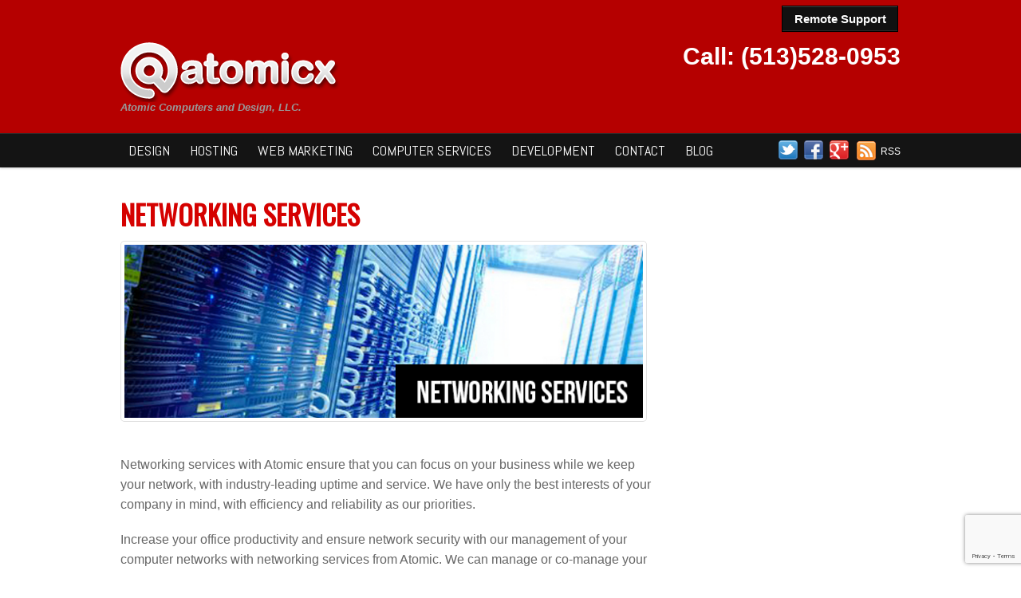

--- FILE ---
content_type: text/html; charset=UTF-8
request_url: https://atomicx.com/networking-services/
body_size: 53989
content:
<!DOCTYPE html>
<html lang="en-US">
<head>

<meta charset="UTF-8">
<meta name='robots' content='index, follow, max-image-preview:large, max-snippet:-1, max-video-preview:-1' />

	<!-- This site is optimized with the Yoast SEO plugin v20.4 - https://yoast.com/wordpress/plugins/seo/ -->
	<title>Networking Services - Atomic Computers | Cincinnati, OH</title>
	<link rel="canonical" href="https://atomicx.com/networking-services/" />
	<meta property="og:locale" content="en_US" />
	<meta property="og:type" content="article" />
	<meta property="og:title" content="Networking Services - Atomic Computers | Cincinnati, OH" />
	<meta property="og:description" content="Networking services with Atomic ensure that you can focus on your business while we keep your network, with industry-leading uptime and service. We have only the best interests of your company in mind, with efficiency and reliability as our priorities. Increase your office productivity and ensure network security with our management of your computer networks [&hellip;]" />
	<meta property="og:url" content="https://atomicx.com/networking-services/" />
	<meta property="og:site_name" content="Atomic Computers | Cincinnati, OH" />
	<meta property="article:publisher" content="https://www.facebook.com/AtomicXComputers" />
	<meta property="article:modified_time" content="2019-12-20T23:52:23+00:00" />
	<meta property="og:image" content="https://atomicx.com/wp-content/uploads/2015/05/networking-services1.jpg" />
	<meta name="twitter:card" content="summary_large_image" />
	<meta name="twitter:site" content="@AtomicCreates" />
	<meta name="twitter:label1" content="Est. reading time" />
	<meta name="twitter:data1" content="2 minutes" />
	<script type="application/ld+json" class="yoast-schema-graph">{"@context":"https://schema.org","@graph":[{"@type":"WebPage","@id":"https://atomicx.com/networking-services/","url":"https://atomicx.com/networking-services/","name":"Networking Services - Atomic Computers | Cincinnati, OH","isPartOf":{"@id":"https://atomicx.com/#website"},"primaryImageOfPage":{"@id":"https://atomicx.com/networking-services/#primaryimage"},"image":{"@id":"https://atomicx.com/networking-services/#primaryimage"},"thumbnailUrl":"https://atomicx.com/wp-content/uploads/2015/05/networking-services1.jpg","datePublished":"2015-05-11T18:42:25+00:00","dateModified":"2019-12-20T23:52:23+00:00","breadcrumb":{"@id":"https://atomicx.com/networking-services/#breadcrumb"},"inLanguage":"en-US","potentialAction":[{"@type":"ReadAction","target":["https://atomicx.com/networking-services/"]}]},{"@type":"ImageObject","inLanguage":"en-US","@id":"https://atomicx.com/networking-services/#primaryimage","url":"https://atomicx.com/wp-content/uploads/2015/05/networking-services1.jpg","contentUrl":"https://atomicx.com/wp-content/uploads/2015/05/networking-services1.jpg","width":660,"height":220},{"@type":"BreadcrumbList","@id":"https://atomicx.com/networking-services/#breadcrumb","itemListElement":[{"@type":"ListItem","position":1,"name":"Home","item":"https://atomicx.com/"},{"@type":"ListItem","position":2,"name":"Networking Services"}]},{"@type":"WebSite","@id":"https://atomicx.com/#website","url":"https://atomicx.com/","name":"Atomic Computers | Cincinnati, OH","description":"Atomic Computers and Design, LLC.","publisher":{"@id":"https://atomicx.com/#organization"},"potentialAction":[{"@type":"SearchAction","target":{"@type":"EntryPoint","urlTemplate":"https://atomicx.com/?s={search_term_string}"},"query-input":"required name=search_term_string"}],"inLanguage":"en-US"},{"@type":"Organization","@id":"https://atomicx.com/#organization","name":"Atomic","url":"https://atomicx.com/","logo":{"@type":"ImageObject","inLanguage":"en-US","@id":"https://atomicx.com/#/schema/logo/image/","url":"https://atomicx.com/wp-content/uploads/2018/06/logo.png","contentUrl":"https://atomicx.com/wp-content/uploads/2018/06/logo.png","width":1000,"height":1000,"caption":"Atomic"},"image":{"@id":"https://atomicx.com/#/schema/logo/image/"},"sameAs":["https://www.facebook.com/AtomicXComputers","https://twitter.com/AtomicCreates","https://www.linkedin.com/company/atomic-computers-and-design","https://www.youtube.com/channel/UCV9YlPggnlSKd9kMTh4Y86g/feed"]}]}</script>
	<!-- / Yoast SEO plugin. -->


<link rel='dns-prefetch' href='//secure.gravatar.com' />
<link rel='dns-prefetch' href='//fonts.googleapis.com' />
<link rel='dns-prefetch' href='//v0.wordpress.com' />
<link rel="alternate" type="application/rss+xml" title="Atomic Computers | Cincinnati, OH &raquo; Feed" href="https://atomicx.com/feed/" />
<link rel="alternate" type="application/rss+xml" title="Atomic Computers | Cincinnati, OH &raquo; Comments Feed" href="https://atomicx.com/comments/feed/" />
<script type="text/javascript">
window._wpemojiSettings = {"baseUrl":"https:\/\/s.w.org\/images\/core\/emoji\/14.0.0\/72x72\/","ext":".png","svgUrl":"https:\/\/s.w.org\/images\/core\/emoji\/14.0.0\/svg\/","svgExt":".svg","source":{"concatemoji":"https:\/\/atomicx.com\/wp-includes\/js\/wp-emoji-release.min.js?ver=d7d5ac1e1e9921b19cde720e277851a8"}};
/*! This file is auto-generated */
!function(e,a,t){var n,r,o,i=a.createElement("canvas"),p=i.getContext&&i.getContext("2d");function s(e,t){var a=String.fromCharCode,e=(p.clearRect(0,0,i.width,i.height),p.fillText(a.apply(this,e),0,0),i.toDataURL());return p.clearRect(0,0,i.width,i.height),p.fillText(a.apply(this,t),0,0),e===i.toDataURL()}function c(e){var t=a.createElement("script");t.src=e,t.defer=t.type="text/javascript",a.getElementsByTagName("head")[0].appendChild(t)}for(o=Array("flag","emoji"),t.supports={everything:!0,everythingExceptFlag:!0},r=0;r<o.length;r++)t.supports[o[r]]=function(e){if(p&&p.fillText)switch(p.textBaseline="top",p.font="600 32px Arial",e){case"flag":return s([127987,65039,8205,9895,65039],[127987,65039,8203,9895,65039])?!1:!s([55356,56826,55356,56819],[55356,56826,8203,55356,56819])&&!s([55356,57332,56128,56423,56128,56418,56128,56421,56128,56430,56128,56423,56128,56447],[55356,57332,8203,56128,56423,8203,56128,56418,8203,56128,56421,8203,56128,56430,8203,56128,56423,8203,56128,56447]);case"emoji":return!s([129777,127995,8205,129778,127999],[129777,127995,8203,129778,127999])}return!1}(o[r]),t.supports.everything=t.supports.everything&&t.supports[o[r]],"flag"!==o[r]&&(t.supports.everythingExceptFlag=t.supports.everythingExceptFlag&&t.supports[o[r]]);t.supports.everythingExceptFlag=t.supports.everythingExceptFlag&&!t.supports.flag,t.DOMReady=!1,t.readyCallback=function(){t.DOMReady=!0},t.supports.everything||(n=function(){t.readyCallback()},a.addEventListener?(a.addEventListener("DOMContentLoaded",n,!1),e.addEventListener("load",n,!1)):(e.attachEvent("onload",n),a.attachEvent("onreadystatechange",function(){"complete"===a.readyState&&t.readyCallback()})),(e=t.source||{}).concatemoji?c(e.concatemoji):e.wpemoji&&e.twemoji&&(c(e.twemoji),c(e.wpemoji)))}(window,document,window._wpemojiSettings);
</script>
<style>
	.themify_builder .wow { visibility: hidden; }
	div:not(.caroufredsel_wrapper) > .themify_builder_slider > li:not(:first-child), .mfp-hide { display: none; }
a.themify_lightbox, .module-gallery a, .gallery-icon, .themify_lightboxed_images .post a[href$="jpg"], .themify_lightboxed_images .post a[href$="gif"], .themify_lightboxed_images .post a[href$="png"], .themify_lightboxed_images .post a[href$="JPG"], .themify_lightboxed_images .post a[href$="GIF"], .themify_lightboxed_images .post a[href$="PNG"], .themify_lightboxed_images .post a[href$="jpeg"], .themify_lightboxed_images .post a[href$="JPEG"] { cursor:not-allowed; }
	.themify_lightbox_loaded a.themify_lightbox, .themify_lightbox_loaded .module-gallery a, .themify_lightbox_loaded .gallery-icon { cursor:pointer; }
	</style><style type="text/css">
img.wp-smiley,
img.emoji {
	display: inline !important;
	border: none !important;
	box-shadow: none !important;
	height: 1em !important;
	width: 1em !important;
	margin: 0 0.07em !important;
	vertical-align: -0.1em !important;
	background: none !important;
	padding: 0 !important;
}
</style>
	<link rel='stylesheet' id='themify-common-css' href='https://atomicx.com/wp-content/themes/shopo/themify/css/themify.common.min.css?ver=4.7.7' type='text/css' media='all' />
<meta name="themify-framework-css" data-href="https://atomicx.com/wp-content/themes/shopo/themify/css/themify.framework.min.css?ver=4.7.7" content="themify-framework-css" id="themify-framework-css" /><meta name="builder-styles-css" data-href="https://atomicx.com/wp-content/themes/shopo/themify/themify-builder/css/themify-builder-style.min.css?ver=4.7.7" content="builder-styles-css" id="builder-styles-css" />
<link rel='stylesheet' id='wp-block-library-css' href='https://atomicx.com/wp-includes/css/dist/block-library/style.min.css?ver=d7d5ac1e1e9921b19cde720e277851a8' type='text/css' media='all' />
<style id='wp-block-library-inline-css' type='text/css'>
.has-text-align-justify{text-align:justify;}
</style>
<link rel='stylesheet' id='mediaelement-css' href='https://atomicx.com/wp-includes/js/mediaelement/mediaelementplayer-legacy.min.css?ver=4.2.17' type='text/css' media='all' />
<link rel='stylesheet' id='wp-mediaelement-css' href='https://atomicx.com/wp-includes/js/mediaelement/wp-mediaelement.min.css?ver=d7d5ac1e1e9921b19cde720e277851a8' type='text/css' media='all' />
<link rel='stylesheet' id='classic-theme-styles-css' href='https://atomicx.com/wp-includes/css/classic-themes.min.css?ver=1' type='text/css' media='all' />
<style id='global-styles-inline-css' type='text/css'>
body{--wp--preset--color--black: #000000;--wp--preset--color--cyan-bluish-gray: #abb8c3;--wp--preset--color--white: #ffffff;--wp--preset--color--pale-pink: #f78da7;--wp--preset--color--vivid-red: #cf2e2e;--wp--preset--color--luminous-vivid-orange: #ff6900;--wp--preset--color--luminous-vivid-amber: #fcb900;--wp--preset--color--light-green-cyan: #7bdcb5;--wp--preset--color--vivid-green-cyan: #00d084;--wp--preset--color--pale-cyan-blue: #8ed1fc;--wp--preset--color--vivid-cyan-blue: #0693e3;--wp--preset--color--vivid-purple: #9b51e0;--wp--preset--gradient--vivid-cyan-blue-to-vivid-purple: linear-gradient(135deg,rgba(6,147,227,1) 0%,rgb(155,81,224) 100%);--wp--preset--gradient--light-green-cyan-to-vivid-green-cyan: linear-gradient(135deg,rgb(122,220,180) 0%,rgb(0,208,130) 100%);--wp--preset--gradient--luminous-vivid-amber-to-luminous-vivid-orange: linear-gradient(135deg,rgba(252,185,0,1) 0%,rgba(255,105,0,1) 100%);--wp--preset--gradient--luminous-vivid-orange-to-vivid-red: linear-gradient(135deg,rgba(255,105,0,1) 0%,rgb(207,46,46) 100%);--wp--preset--gradient--very-light-gray-to-cyan-bluish-gray: linear-gradient(135deg,rgb(238,238,238) 0%,rgb(169,184,195) 100%);--wp--preset--gradient--cool-to-warm-spectrum: linear-gradient(135deg,rgb(74,234,220) 0%,rgb(151,120,209) 20%,rgb(207,42,186) 40%,rgb(238,44,130) 60%,rgb(251,105,98) 80%,rgb(254,248,76) 100%);--wp--preset--gradient--blush-light-purple: linear-gradient(135deg,rgb(255,206,236) 0%,rgb(152,150,240) 100%);--wp--preset--gradient--blush-bordeaux: linear-gradient(135deg,rgb(254,205,165) 0%,rgb(254,45,45) 50%,rgb(107,0,62) 100%);--wp--preset--gradient--luminous-dusk: linear-gradient(135deg,rgb(255,203,112) 0%,rgb(199,81,192) 50%,rgb(65,88,208) 100%);--wp--preset--gradient--pale-ocean: linear-gradient(135deg,rgb(255,245,203) 0%,rgb(182,227,212) 50%,rgb(51,167,181) 100%);--wp--preset--gradient--electric-grass: linear-gradient(135deg,rgb(202,248,128) 0%,rgb(113,206,126) 100%);--wp--preset--gradient--midnight: linear-gradient(135deg,rgb(2,3,129) 0%,rgb(40,116,252) 100%);--wp--preset--duotone--dark-grayscale: url('#wp-duotone-dark-grayscale');--wp--preset--duotone--grayscale: url('#wp-duotone-grayscale');--wp--preset--duotone--purple-yellow: url('#wp-duotone-purple-yellow');--wp--preset--duotone--blue-red: url('#wp-duotone-blue-red');--wp--preset--duotone--midnight: url('#wp-duotone-midnight');--wp--preset--duotone--magenta-yellow: url('#wp-duotone-magenta-yellow');--wp--preset--duotone--purple-green: url('#wp-duotone-purple-green');--wp--preset--duotone--blue-orange: url('#wp-duotone-blue-orange');--wp--preset--font-size--small: 13px;--wp--preset--font-size--medium: 20px;--wp--preset--font-size--large: 36px;--wp--preset--font-size--x-large: 42px;--wp--preset--spacing--20: 0.44rem;--wp--preset--spacing--30: 0.67rem;--wp--preset--spacing--40: 1rem;--wp--preset--spacing--50: 1.5rem;--wp--preset--spacing--60: 2.25rem;--wp--preset--spacing--70: 3.38rem;--wp--preset--spacing--80: 5.06rem;}:where(.is-layout-flex){gap: 0.5em;}body .is-layout-flow > .alignleft{float: left;margin-inline-start: 0;margin-inline-end: 2em;}body .is-layout-flow > .alignright{float: right;margin-inline-start: 2em;margin-inline-end: 0;}body .is-layout-flow > .aligncenter{margin-left: auto !important;margin-right: auto !important;}body .is-layout-constrained > .alignleft{float: left;margin-inline-start: 0;margin-inline-end: 2em;}body .is-layout-constrained > .alignright{float: right;margin-inline-start: 2em;margin-inline-end: 0;}body .is-layout-constrained > .aligncenter{margin-left: auto !important;margin-right: auto !important;}body .is-layout-constrained > :where(:not(.alignleft):not(.alignright):not(.alignfull)){max-width: var(--wp--style--global--content-size);margin-left: auto !important;margin-right: auto !important;}body .is-layout-constrained > .alignwide{max-width: var(--wp--style--global--wide-size);}body .is-layout-flex{display: flex;}body .is-layout-flex{flex-wrap: wrap;align-items: center;}body .is-layout-flex > *{margin: 0;}:where(.wp-block-columns.is-layout-flex){gap: 2em;}.has-black-color{color: var(--wp--preset--color--black) !important;}.has-cyan-bluish-gray-color{color: var(--wp--preset--color--cyan-bluish-gray) !important;}.has-white-color{color: var(--wp--preset--color--white) !important;}.has-pale-pink-color{color: var(--wp--preset--color--pale-pink) !important;}.has-vivid-red-color{color: var(--wp--preset--color--vivid-red) !important;}.has-luminous-vivid-orange-color{color: var(--wp--preset--color--luminous-vivid-orange) !important;}.has-luminous-vivid-amber-color{color: var(--wp--preset--color--luminous-vivid-amber) !important;}.has-light-green-cyan-color{color: var(--wp--preset--color--light-green-cyan) !important;}.has-vivid-green-cyan-color{color: var(--wp--preset--color--vivid-green-cyan) !important;}.has-pale-cyan-blue-color{color: var(--wp--preset--color--pale-cyan-blue) !important;}.has-vivid-cyan-blue-color{color: var(--wp--preset--color--vivid-cyan-blue) !important;}.has-vivid-purple-color{color: var(--wp--preset--color--vivid-purple) !important;}.has-black-background-color{background-color: var(--wp--preset--color--black) !important;}.has-cyan-bluish-gray-background-color{background-color: var(--wp--preset--color--cyan-bluish-gray) !important;}.has-white-background-color{background-color: var(--wp--preset--color--white) !important;}.has-pale-pink-background-color{background-color: var(--wp--preset--color--pale-pink) !important;}.has-vivid-red-background-color{background-color: var(--wp--preset--color--vivid-red) !important;}.has-luminous-vivid-orange-background-color{background-color: var(--wp--preset--color--luminous-vivid-orange) !important;}.has-luminous-vivid-amber-background-color{background-color: var(--wp--preset--color--luminous-vivid-amber) !important;}.has-light-green-cyan-background-color{background-color: var(--wp--preset--color--light-green-cyan) !important;}.has-vivid-green-cyan-background-color{background-color: var(--wp--preset--color--vivid-green-cyan) !important;}.has-pale-cyan-blue-background-color{background-color: var(--wp--preset--color--pale-cyan-blue) !important;}.has-vivid-cyan-blue-background-color{background-color: var(--wp--preset--color--vivid-cyan-blue) !important;}.has-vivid-purple-background-color{background-color: var(--wp--preset--color--vivid-purple) !important;}.has-black-border-color{border-color: var(--wp--preset--color--black) !important;}.has-cyan-bluish-gray-border-color{border-color: var(--wp--preset--color--cyan-bluish-gray) !important;}.has-white-border-color{border-color: var(--wp--preset--color--white) !important;}.has-pale-pink-border-color{border-color: var(--wp--preset--color--pale-pink) !important;}.has-vivid-red-border-color{border-color: var(--wp--preset--color--vivid-red) !important;}.has-luminous-vivid-orange-border-color{border-color: var(--wp--preset--color--luminous-vivid-orange) !important;}.has-luminous-vivid-amber-border-color{border-color: var(--wp--preset--color--luminous-vivid-amber) !important;}.has-light-green-cyan-border-color{border-color: var(--wp--preset--color--light-green-cyan) !important;}.has-vivid-green-cyan-border-color{border-color: var(--wp--preset--color--vivid-green-cyan) !important;}.has-pale-cyan-blue-border-color{border-color: var(--wp--preset--color--pale-cyan-blue) !important;}.has-vivid-cyan-blue-border-color{border-color: var(--wp--preset--color--vivid-cyan-blue) !important;}.has-vivid-purple-border-color{border-color: var(--wp--preset--color--vivid-purple) !important;}.has-vivid-cyan-blue-to-vivid-purple-gradient-background{background: var(--wp--preset--gradient--vivid-cyan-blue-to-vivid-purple) !important;}.has-light-green-cyan-to-vivid-green-cyan-gradient-background{background: var(--wp--preset--gradient--light-green-cyan-to-vivid-green-cyan) !important;}.has-luminous-vivid-amber-to-luminous-vivid-orange-gradient-background{background: var(--wp--preset--gradient--luminous-vivid-amber-to-luminous-vivid-orange) !important;}.has-luminous-vivid-orange-to-vivid-red-gradient-background{background: var(--wp--preset--gradient--luminous-vivid-orange-to-vivid-red) !important;}.has-very-light-gray-to-cyan-bluish-gray-gradient-background{background: var(--wp--preset--gradient--very-light-gray-to-cyan-bluish-gray) !important;}.has-cool-to-warm-spectrum-gradient-background{background: var(--wp--preset--gradient--cool-to-warm-spectrum) !important;}.has-blush-light-purple-gradient-background{background: var(--wp--preset--gradient--blush-light-purple) !important;}.has-blush-bordeaux-gradient-background{background: var(--wp--preset--gradient--blush-bordeaux) !important;}.has-luminous-dusk-gradient-background{background: var(--wp--preset--gradient--luminous-dusk) !important;}.has-pale-ocean-gradient-background{background: var(--wp--preset--gradient--pale-ocean) !important;}.has-electric-grass-gradient-background{background: var(--wp--preset--gradient--electric-grass) !important;}.has-midnight-gradient-background{background: var(--wp--preset--gradient--midnight) !important;}.has-small-font-size{font-size: var(--wp--preset--font-size--small) !important;}.has-medium-font-size{font-size: var(--wp--preset--font-size--medium) !important;}.has-large-font-size{font-size: var(--wp--preset--font-size--large) !important;}.has-x-large-font-size{font-size: var(--wp--preset--font-size--x-large) !important;}
.wp-block-navigation a:where(:not(.wp-element-button)){color: inherit;}
:where(.wp-block-columns.is-layout-flex){gap: 2em;}
.wp-block-pullquote{font-size: 1.5em;line-height: 1.6;}
</style>
<link rel='stylesheet' id='contact-form-7-css' href='https://atomicx.com/wp-content/plugins/contact-form-7/includes/css/styles.css?ver=5.7.5.1' type='text/css' media='all' />
<link rel='stylesheet' id='tablepress-default-css' href='https://atomicx.com/wp-content/plugins/tablepress/css/build/default.css?ver=2.1' type='text/css' media='all' />
<link rel='stylesheet' id='theme-style-css' href='https://atomicx.com/wp-content/themes/shopo/style.css?ver=2.0.8' type='text/css' media='all' />
<link rel='stylesheet' id='themify-media-queries-css' href='https://atomicx.com/wp-content/themes/shopo/media-queries.css?ver=d7d5ac1e1e9921b19cde720e277851a8' type='text/css' media='all' />
<link rel='stylesheet' id='jscrollpane-css' href='https://atomicx.com/wp-content/themes/shopo/jquery.jscrollpane.css?ver=d7d5ac1e1e9921b19cde720e277851a8' type='text/css' media='all' />
<link rel='stylesheet' id='google-fonts-css' href='https://fonts.googleapis.com/css?family=Cambo&#038;subset=latin%2Clatin-ext&#038;ver=d7d5ac1e1e9921b19cde720e277851a8' type='text/css' media='all' />
<link rel='stylesheet' id='custom-style-css' href='https://atomicx.com/wp-content/themes/shopo/custom_style.css?ver=4.7.7' type='text/css' media='all' />
<link rel='stylesheet' id='themify-customize-css' href='https://atomicx.com/wp-content/uploads/themify-customizer.css?ver=25.05.27.18.37.39' type='text/css' media='all' />
<link rel='stylesheet' id='themify-google-fonts-css' href='https://fonts.googleapis.com/css?family=Abel%7COswald%3Anormal%2C300&#038;subset=latin&#038;ver=d7d5ac1e1e9921b19cde720e277851a8' type='text/css' media='all' />
<link rel='stylesheet' id='jetpack_css-css' href='https://atomicx.com/wp-content/plugins/jetpack/css/jetpack.css?ver=11.9.3' type='text/css' media='all' />
<script type='text/javascript' src='https://atomicx.com/wp-includes/js/jquery/jquery.min.js?ver=3.6.1' id='jquery-core-js'></script>
<script type='text/javascript' src='https://atomicx.com/wp-includes/js/jquery/jquery-migrate.min.js?ver=3.3.2' id='jquery-migrate-js'></script>
<link rel="https://api.w.org/" href="https://atomicx.com/wp-json/" /><link rel="alternate" type="application/json" href="https://atomicx.com/wp-json/wp/v2/pages/2425" /><link rel="EditURI" type="application/rsd+xml" title="RSD" href="https://atomicx.com/xmlrpc.php?rsd" />
<link rel="wlwmanifest" type="application/wlwmanifest+xml" href="https://atomicx.com/wp-includes/wlwmanifest.xml" />

<link rel='shortlink' href='https://wp.me/P728Bf-D7' />
<link rel="alternate" type="application/json+oembed" href="https://atomicx.com/wp-json/oembed/1.0/embed?url=https%3A%2F%2Fatomicx.com%2Fnetworking-services%2F" />
<link rel="alternate" type="text/xml+oembed" href="https://atomicx.com/wp-json/oembed/1.0/embed?url=https%3A%2F%2Fatomicx.com%2Fnetworking-services%2F&#038;format=xml" />
	<style>img#wpstats{display:none}</style>
		




		<link rel="preconnect" href="https://fonts.googleapis.com" crossorigin/>
	
	<script type="text/javascript">
	    var tf_mobile_menu_trigger_point = 900;
	</script>
	
<meta name="viewport" content="width=device-width, initial-scale=1">

</head>

<body class="page-template-default page page-id-2425 themify-fw-4-7-7 shopo-2-0-8 skin-default webkit not-ie default_width sidebar1 no-home no-touch builder-parallax-scrolling-active">

<script type="text/javascript">
	function themifyMobileMenuTrigger(e) {
		var w = document.body.clientWidth;
		if( w > 0 && w <= tf_mobile_menu_trigger_point ) {
			document.body.classList.add( 'mobile_menu_active' );
		} else {
			document.body.classList.remove( 'mobile_menu_active' );
		}
		
	}
	themifyMobileMenuTrigger();
	var _init =function () {
	    jQuery( window ).on('tfsmartresize.tf_mobile_menu', themifyMobileMenuTrigger );
	    document.removeEventListener( 'DOMContentLoaded', _init, {once:true,passive:true} );
	    _init=null;
	};
	document.addEventListener( 'DOMContentLoaded', _init, {once:true,passive:true} );
</script>
<div id="pagewrap" class="hfeed site">

	<div id="headerwrap">

		<div id="top-bar">
			<div id="top-bar-inner" class="pagewidth">

									<nav id="top-nav-wrap">
						<div id="top-menu-icon" class="mobile-button"></div>
						<ul id="top-nav" class="top-nav clearfix menu-name-default"><li id="menu-item-2545" class="menu-item menu-item-type-custom menu-item-object-custom menu-item-has-children menu-item-2545"><a href="#">Design</a>
<ul class="sub-menu">
	<li id="menu-item-2560" class="menu-item menu-item-type-post_type menu-item-object-page menu-item-2560"><a href="https://atomicx.com/logo-design/">Logo Design</a></li>
	<li id="menu-item-2559" class="menu-item menu-item-type-post_type menu-item-object-page menu-item-2559"><a href="https://atomicx.com/print-design/">Print Design</a></li>
	<li id="menu-item-2741" class="menu-item menu-item-type-post_type menu-item-object-page menu-item-2741"><a href="https://atomicx.com/responsive-web-design/">Responsive Web Design</a></li>
	<li id="menu-item-2561" class="menu-item menu-item-type-post_type menu-item-object-page menu-item-2561"><a href="https://atomicx.com/website-design/">Website Design</a></li>
</ul>
</li>
<li id="menu-item-2643" class="menu-item menu-item-type-custom menu-item-object-custom menu-item-has-children menu-item-2643"><a href="#">Hosting</a>
<ul class="sub-menu">
	<li id="menu-item-2657" class="menu-item menu-item-type-post_type menu-item-object-page menu-item-2657"><a href="https://atomicx.com/web-hosting/">Web Hosting</a></li>
	<li id="menu-item-2658" class="menu-item menu-item-type-post_type menu-item-object-page menu-item-2658"><a href="https://atomicx.com/email-hosting/">Email Hosting</a></li>
	<li id="menu-item-2656" class="menu-item menu-item-type-post_type menu-item-object-page menu-item-2656"><a href="https://atomicx.com/server-colocation/">Server Colocation</a></li>
</ul>
</li>
<li id="menu-item-2644" class="menu-item menu-item-type-custom menu-item-object-custom menu-item-has-children menu-item-2644"><a href="#">Web Marketing</a>
<ul class="sub-menu">
	<li id="menu-item-2660" class="menu-item menu-item-type-post_type menu-item-object-page menu-item-2660"><a href="https://atomicx.com/social-network-marketing/">Social Network Marketing</a></li>
	<li id="menu-item-2662" class="menu-item menu-item-type-post_type menu-item-object-page menu-item-2662"><a href="https://atomicx.com/search-engine-optimization/">Search Engine Optimization</a></li>
	<li id="menu-item-2661" class="menu-item menu-item-type-post_type menu-item-object-page menu-item-2661"><a href="https://atomicx.com/pay-per-click-optimization/">Pay Per Click Optimization</a></li>
	<li id="menu-item-2659" class="menu-item menu-item-type-post_type menu-item-object-page menu-item-2659"><a href="https://atomicx.com/email-marketing/">Email Marketing</a></li>
</ul>
</li>
<li id="menu-item-2641" class="menu-item menu-item-type-custom menu-item-object-custom current-menu-ancestor current-menu-parent menu-item-has-children menu-item-2641"><a href="#">Computer Services</a>
<ul class="sub-menu">
	<li id="menu-item-2664" class="menu-item menu-item-type-post_type menu-item-object-page menu-item-2664"><a href="https://atomicx.com/server-installation-integration/">Server Installation &#038; Integration</a></li>
	<li id="menu-item-2665" class="menu-item menu-item-type-post_type menu-item-object-page current-menu-item page_item page-item-2425 current_page_item menu-item-2665"><a href="https://atomicx.com/networking-services/" aria-current="page">Networking Services</a></li>
	<li id="menu-item-2667" class="menu-item menu-item-type-post_type menu-item-object-page menu-item-2667"><a href="https://atomicx.com/computer-repair/">Computer Repair</a></li>
	<li id="menu-item-2663" class="menu-item menu-item-type-post_type menu-item-object-page menu-item-2663"><a href="https://atomicx.com/technical-support/">Technical Support</a></li>
	<li id="menu-item-2666" class="menu-item menu-item-type-post_type menu-item-object-page menu-item-2666"><a href="https://atomicx.com/virus-spyware-removal/">Virus &#038; Spyware Removal</a></li>
</ul>
</li>
<li id="menu-item-2642" class="menu-item menu-item-type-custom menu-item-object-custom menu-item-has-children menu-item-2642"><a href="#">Development</a>
<ul class="sub-menu">
	<li id="menu-item-2669" class="menu-item menu-item-type-post_type menu-item-object-page menu-item-2669"><a href="https://atomicx.com/web-development/">Web Development</a></li>
	<li id="menu-item-2668" class="menu-item menu-item-type-post_type menu-item-object-page menu-item-2668"><a href="https://atomicx.com/mobile-development/">Mobile Development</a></li>
</ul>
</li>
<li id="menu-item-2652" class="menu-item menu-item-type-post_type menu-item-object-page menu-item-2652"><a href="https://atomicx.com/contact/">Contact</a></li>
<li id="menu-item-2651" class="menu-item menu-item-type-post_type menu-item-object-page menu-item-has-children menu-item-2651"><a href="https://atomicx.com/blog/">Blog</a>
<ul class="sub-menu">
	<li id="menu-item-2645" class="menu-item menu-item-type-taxonomy menu-item-object-category menu-item-2645"><a href="https://atomicx.com/category/technology/">Tech</a></li>
	<li id="menu-item-2646" class="menu-item menu-item-type-taxonomy menu-item-object-category menu-item-2646"><a href="https://atomicx.com/category/search-engine-optimization/">SEO</a></li>
	<li id="menu-item-2647" class="menu-item menu-item-type-taxonomy menu-item-object-category menu-item-2647"><a href="https://atomicx.com/category/development/">Development</a></li>
	<li id="menu-item-2648" class="menu-item menu-item-type-taxonomy menu-item-object-category menu-item-2648"><a href="https://atomicx.com/category/web-design/">Web Design</a></li>
	<li id="menu-item-2649" class="menu-item menu-item-type-taxonomy menu-item-object-category menu-item-2649"><a href="https://atomicx.com/category/case-studies/">Case Studies</a></li>
	<li id="menu-item-2650" class="menu-item menu-item-type-taxonomy menu-item-object-category menu-item-2650"><a href="https://atomicx.com/category/announcements/">Announcements</a></li>
</ul>
</li>
</ul>						<!-- /#top-nav -->
					</nav>
				
									<div id="searchform-wrap">
						<div id="search-icon" class="mobile-button"></div>
						

	<form method="get" id="searchform" action="https://atomicx.com/">

					<input type="hidden" class="search-type" name="post_type" value="post" />
		
		<input type="text" name="s" id="s"  placeholder="Search" />

					<div class="search-option">
				<input id="search-blog" class="search-blog" checked="checked" type="radio" name="search-option" value="post" /> <label for="search-blog">Blog</label>
				<input id="search-shop" class="search-shop"  type="radio" name="search-option" value="product" /> <label for="search-shop">Shop</label>
			</div>
		
	</form>

					</div>
					<!-- /searchform-wrap -->
				
								
			</div>
			<!-- /#top-bar-inner -->
		</div>
		<!-- /#top-bar -->

				<header id="header" class="pagewidth" itemscope="itemscope" itemtype="https://schema.org/WPHeader">
        	<!-- hook content: themify_header_start --><script src="https://www.google.com/recaptcha/api.js?render=6LeSdOgUAAAAAJ5oMH49NCH3NrkFGEhPOFEqJGak"></script><!-- /hook content: themify_header_start -->
			<hgroup>
				<div id="site-logo"><a href="https://atomicx.com" title="Atomic Computers | Cincinnati, OH"><img src="https://atomicx.com/wp-content/uploads/2015/05/atomicx-e14314632733851.png" alt="Atomic Computers | Cincinnati, OH" title="atomicx" /></a></div>
														<div id="site-description" class="site-description"><span>Atomic Computers and Design, LLC.</span></div>
							</hgroup>

			<div class="header-widget clearfix">
				<div id="text-1005" class="widget widget_text">			<div class="textwidget"><div style="float: right; clear: both; margin-bottom: 20px;"><a href="https://support.atomicx.com/" class="shortcode button    large black rect" target="_blank" rel="noopener">Remote Support</a></div>

<div  class="call" style="float: right; clear: both;">Call: (513)528-0953</div></div>
		</div>			</div>
			<!--/header-widget -->

            		</header>
		<!-- /#header -->
        
		<div id="nav-bar">
			<div class="pagewidth">

				<nav id="main-nav-wrap" itemscope="itemscope" itemtype="https://schema.org/SiteNavigationElement">
					<div id="menu-icon" class="mobile-button"></div>
					<ul id="main-nav" class="main-nav menu-name-default"><li class="menu-item menu-item-type-custom menu-item-object-custom menu-item-has-children menu-item-2545"><a href="#">Design</a>
<ul class="sub-menu">
	<li class="menu-item menu-item-type-post_type menu-item-object-page menu-item-2560"><a href="https://atomicx.com/logo-design/">Logo Design</a></li>
	<li class="menu-item menu-item-type-post_type menu-item-object-page menu-item-2559"><a href="https://atomicx.com/print-design/">Print Design</a></li>
	<li class="menu-item menu-item-type-post_type menu-item-object-page menu-item-2741"><a href="https://atomicx.com/responsive-web-design/">Responsive Web Design</a></li>
	<li class="menu-item menu-item-type-post_type menu-item-object-page menu-item-2561"><a href="https://atomicx.com/website-design/">Website Design</a></li>
</ul>
</li>
<li class="menu-item menu-item-type-custom menu-item-object-custom menu-item-has-children menu-item-2643"><a href="#">Hosting</a>
<ul class="sub-menu">
	<li class="menu-item menu-item-type-post_type menu-item-object-page menu-item-2657"><a href="https://atomicx.com/web-hosting/">Web Hosting</a></li>
	<li class="menu-item menu-item-type-post_type menu-item-object-page menu-item-2658"><a href="https://atomicx.com/email-hosting/">Email Hosting</a></li>
	<li class="menu-item menu-item-type-post_type menu-item-object-page menu-item-2656"><a href="https://atomicx.com/server-colocation/">Server Colocation</a></li>
</ul>
</li>
<li class="menu-item menu-item-type-custom menu-item-object-custom menu-item-has-children menu-item-2644"><a href="#">Web Marketing</a>
<ul class="sub-menu">
	<li class="menu-item menu-item-type-post_type menu-item-object-page menu-item-2660"><a href="https://atomicx.com/social-network-marketing/">Social Network Marketing</a></li>
	<li class="menu-item menu-item-type-post_type menu-item-object-page menu-item-2662"><a href="https://atomicx.com/search-engine-optimization/">Search Engine Optimization</a></li>
	<li class="menu-item menu-item-type-post_type menu-item-object-page menu-item-2661"><a href="https://atomicx.com/pay-per-click-optimization/">Pay Per Click Optimization</a></li>
	<li class="menu-item menu-item-type-post_type menu-item-object-page menu-item-2659"><a href="https://atomicx.com/email-marketing/">Email Marketing</a></li>
</ul>
</li>
<li class="menu-item menu-item-type-custom menu-item-object-custom current-menu-ancestor current-menu-parent menu-item-has-children menu-item-2641"><a href="#">Computer Services</a>
<ul class="sub-menu">
	<li class="menu-item menu-item-type-post_type menu-item-object-page menu-item-2664"><a href="https://atomicx.com/server-installation-integration/">Server Installation &#038; Integration</a></li>
	<li class="menu-item menu-item-type-post_type menu-item-object-page current-menu-item page_item page-item-2425 current_page_item menu-item-2665"><a href="https://atomicx.com/networking-services/" aria-current="page">Networking Services</a></li>
	<li class="menu-item menu-item-type-post_type menu-item-object-page menu-item-2667"><a href="https://atomicx.com/computer-repair/">Computer Repair</a></li>
	<li class="menu-item menu-item-type-post_type menu-item-object-page menu-item-2663"><a href="https://atomicx.com/technical-support/">Technical Support</a></li>
	<li class="menu-item menu-item-type-post_type menu-item-object-page menu-item-2666"><a href="https://atomicx.com/virus-spyware-removal/">Virus &#038; Spyware Removal</a></li>
</ul>
</li>
<li class="menu-item menu-item-type-custom menu-item-object-custom menu-item-has-children menu-item-2642"><a href="#">Development</a>
<ul class="sub-menu">
	<li class="menu-item menu-item-type-post_type menu-item-object-page menu-item-2669"><a href="https://atomicx.com/web-development/">Web Development</a></li>
	<li class="menu-item menu-item-type-post_type menu-item-object-page menu-item-2668"><a href="https://atomicx.com/mobile-development/">Mobile Development</a></li>
</ul>
</li>
<li class="menu-item menu-item-type-post_type menu-item-object-page menu-item-2652"><a href="https://atomicx.com/contact/">Contact</a></li>
<li class="menu-item menu-item-type-post_type menu-item-object-page menu-item-has-children menu-item-2651"><a href="https://atomicx.com/blog/">Blog</a>
<ul class="sub-menu">
	<li class="menu-item menu-item-type-taxonomy menu-item-object-category menu-item-2645"><a href="https://atomicx.com/category/technology/">Tech</a></li>
	<li class="menu-item menu-item-type-taxonomy menu-item-object-category menu-item-2646"><a href="https://atomicx.com/category/search-engine-optimization/">SEO</a></li>
	<li class="menu-item menu-item-type-taxonomy menu-item-object-category menu-item-2647"><a href="https://atomicx.com/category/development/">Development</a></li>
	<li class="menu-item menu-item-type-taxonomy menu-item-object-category menu-item-2648"><a href="https://atomicx.com/category/web-design/">Web Design</a></li>
	<li class="menu-item menu-item-type-taxonomy menu-item-object-category menu-item-2649"><a href="https://atomicx.com/category/case-studies/">Case Studies</a></li>
	<li class="menu-item menu-item-type-taxonomy menu-item-object-category menu-item-2650"><a href="https://atomicx.com/category/announcements/">Announcements</a></li>
</ul>
</li>
</ul>					<!-- /#main-nav -->
				</nav>

				<div class="social-widget">
					<div id="themify-social-links-1006" class="widget themify-social-links"><ul class="social-links horizontal">
							<li class="social-link-item twitter image-icon icon-medium">
								<a href="https://twitter.com/AtomicCreates" > <img src="https://atomicx.com/wp-content/themes/shopo/themify/img/social/twitter.png" alt="Twitter" /> </a>
							</li>
							<!-- /themify-link-item -->
							<li class="social-link-item facebook image-icon icon-medium">
								<a href="https://www.facebook.com/AtomicXComputers" > <img src="https://atomicx.com/wp-content/themes/shopo/themify/img/social/facebook.png" alt="Facebook" /> </a>
							</li>
							<!-- /themify-link-item -->
							<li class="social-link-item google image-icon icon-medium">
								<a href="https://plus.google.com/+AtomicComputersCincinnati/about" > <img src="https://atomicx.com/wp-content/themes/shopo/themify/img/social/google-plus.png" alt="Google+" /> </a>
							</li>
							<!-- /themify-link-item --></ul></div>
											<div class="rss"><a href="https://atomicx.com/feed/">RSS</a></div>
									</div>
				<!-- /.social-widget -->

			</div>
			<!-- /.pagewidth -->
		</div><!-- /#nav-bar -->

	</div>
	<!-- /#headerwrap -->

	<div id="body" class="clearfix">
	

<!-- layout-container -->
<div id="layout" class="pagewidth clearfix">

		<!-- content -->
	<div id="content" class="clearfix">
    	
				
							<div id="page-2425" class="type-page">

			<!-- page-title -->
							
				<time datetime="2015-05-11"></time>
				<h1 class="page-title">Networking Services</h1>
						<!-- /page-title -->

			<div class="page-content entry-content">

				
				<p><a href="https://atomicx.com/wp-content/uploads/2015/05/networking-services1.jpg"><img decoding="async" class="alignnone size-full wp-image-2472" src="https://atomicx.com/wp-content/uploads/2015/05/networking-services1.jpg" alt="networking-services" width="660" height="220" srcset="https://atomicx.com/wp-content/uploads/2015/05/networking-services1.jpg 660w, https://atomicx.com/wp-content/uploads/2015/05/networking-services1-300x100.jpg 300w" sizes="(max-width: 660px) 100vw, 660px" /></a></p>
<p>Networking services with Atomic ensure that you can focus on your business while we keep your network, with industry-leading uptime and service. We have only the best interests of your company in mind, with efficiency and reliability as our priorities.</p>
<p>Increase your office productivity and ensure network security with our management of your computer networks with networking services from Atomic. We can manage or co-manage your computer networks, infrastructure, data, and security systems to help you run more efficiently, all while keeping costs down and uptime at a premium.</p>
<p>Our networking services include but are not limited to:</p>
<p>-Hubs and switches<br />
-Router setup and configuration<br />
-Network cabling and running wire<br />
-Wall jacks and paneling<br />
-Network security testing<br />
-Firewall installation and setup<br />
-Virtual Private Networking (VPN)</p>
<p>We monitor several networks and ensure maximum uptime on them all, 24 hours a day and seven days a week. We can handle all networking services with competency and professionalism. We can set up everything from a simple home network sharing printers and the Internet or a larger, secure business setup, we can not only help but excel, leaving you to focus on your business while we take care of the backend management. Should you ever have any issues, questions, comments, or concerns, you can speak with our support team at any time. We are a phone call or email away.</p>
<p>Professional network support and computer support for a company typically costs a great deal, but we are here to offer you the best service and price point in the industry. Our years of experience in the field and commitment to our customers shows in the support we provide, and we have testimonials and references available to prove that you will get only the best service. Our commitment to your privacy and the safety of your data is only matched by that of our commitment to customer satisfaction and service. We stay on top of the latest trends and fixes for any issues that may arise. In short, we’re invested in the industry as well as you, the customer.</p>
<p>With years of experience and all the latest knowledge and technology at your hands, why wouldn&#8217;t you choose Atomic to set up your network? We have experience setting up networks, both large and small, to suit your needs. We also troubleshoot and fix any errors you may have with your network, as well as making recommendations for new items to improve it and keep things running at optimal performance.</p>
<p>&nbsp;</p>
<div id="themify_builder_content-2425" data-postid="2425" class="themify_builder_content themify_builder_content-2425 themify_builder">
    </div>
<!-- /themify_builder_content -->
				
				
				<!-- comments -->
								<!-- /comments -->

			</div>
			<!-- /.post-content -->

			</div><!-- /.type-page -->
		
				
        	</div>
	<!-- /content -->
    
	        <aside id="sidebar" itemscope="itemscope" itemtype="https://schema.org/WPSidebar">
	
            
	    </aside>
    <!-- /#sidebar -->
    
	

</div>
<!-- /layout-container -->

		</div>
	<!-- /body -->
		
	<div id="footerwrap">

				<footer id="footer" class="pagewidth clearfix" itemscope="itemscope" itemtype="https://schema.org/WPFooter">
			
				
	<div class="footer-widgets clearfix">

								<div class="col3-1 first">
				<div id="custom_html-2" class="widget_text widget widget_custom_html"><div class="textwidget custom-html-widget"><img style="margin: 20px 20px 0px 0px;" src="https://atomicx.com/wp-content/uploads/2015/08/atomicxSmall.png" width="150" height="40" alt="" border="0" /> <br/><br/>

<p><font color="#ffffff"><a href="https://atomicx.com/terms-of-service/">Terms of Service</a></font></p></div></div>			</div>
								<div class="col3-1 ">
				<div id="text-1008" class="widget widget_text">			<div class="textwidget"></div>
		</div>			</div>
								<div class="col3-1 ">
				<div id="text-1007" class="widget widget_text">			<div class="textwidget"><p>    <div  style="color:#fff; margin-right:10px;" itemscope itemtype="https://schema.org/LocalBusiness">
   <span itemprop="name">Mailing Address:</span>
   <div itemprop="address" itemscope itemtype="https://schema.org/PostalAddress">
     <span itemprop="streetAddress">810 Eastgate North Drive, Ste 200 #159</span>
     <span itemprop="addressLocality">Cincinnati</span>,
     <span itemprop="addressRegion">Ohio</span>
     <span itemprop="postalCode">45245-1897</span>
   </div>
   Phone: <span itemprop="telephone"> 513-528-0953</span></p>
</div>
	</div>
</div>
		</div>			</div>
		
	</div>
	<!-- /.footer-widgets -->


			<p class="back-top"><a href="#header">&uarr;</a></p>
			
						
			<!-- footer-text -->
			<div class="footer-text clearfix">
				<div class="one">&copy; <a href="https://atomicx.com">Atomic Computers | Cincinnati, OH</a> 2026</div>				<div class="two">Powered by <a href="http://wordpress.org">WordPress</a> &bull; <a href="https://themify.me">Themify WordPress Themes</a></div>			</div>
			<!-- /footer-text -->

					</footer>
		<!-- /#footer -->
			</div>
	<!-- /#footerwrap -->
	
</div>
<!-- /#pagewrap -->


<!-- SCHEMA BEGIN --><script type="application/ld+json">[{"@context":"https:\/\/schema.org","@type":"WebPage","mainEntityOfPage":{"@type":"WebPage","@id":"https:\/\/atomicx.com\/networking-services\/"},"headline":"Networking Services","datePublished":"2015-05-11T18:42:25+00:00","dateModified":"2015-05-11T18:42:25+00:00","description":""}]</script><!-- /SCHEMA END --><!-- wp_footer -->



		<script>
		/////////////////////////////////////////////
		// Slider
		/////////////////////////////////////////////
		jQuery(document).ready(function($){
			$('#slider').flexslider({
				animation: "slide",
				animationDuration: 2000,
				slideshow: false,
				animationLoop: true,
				directionNav: true,
				prevText: "&laquo;",
				nextText: "&raquo;",
								pauseOnHover: true
		    });
		});
		</script>

        <script type='text/javascript' id='themify-main-script-js-extra'>
/* <![CDATA[ */
var themify_vars = {"version":"4.7.7","url":"https:\/\/atomicx.com\/wp-content\/themes\/shopo\/themify","wp":"6.1.9","map_key":null,"bing_map_key":null,"includesURL":"https:\/\/atomicx.com\/wp-includes\/","isCached":"on","commentUrl":"","minify":{"css":{"themify-icons":1,"lightbox":1,"main":1,"themify-builder-style":1},"js":{"backstretch.themify-version":1,"bigvideo":1,"themify.dropdown":1,"themify.builder.script":1,"themify.scroll-highlight":1,"themify-youtube-bg":1,"themify-ticks":1}},"media":{"css":{"wp-mediaelement":{"src":"https:\/\/atomicx.com\/wp-includes\/js\/mediaelement\/wp-mediaelement.min.css","v":false},"mediaelement":{"src":"https:\/\/atomicx.com\/wp-includes\/js\/mediaelement\/mediaelementplayer-legacy.min.css","v":"4.2.17"}},"_wpmejsSettings":"var _wpmejsSettings = {\"pluginPath\":\"\\\/wp-includes\\\/js\\\/mediaelement\\\/\",\"classPrefix\":\"mejs-\",\"stretching\":\"responsive\"};","js":{"mediaelement-core":{"src":"https:\/\/atomicx.com\/wp-includes\/js\/mediaelement\/mediaelement-and-player.min.js","v":"4.2.17","extra":{"before":[false,"var mejsL10n = {\"language\":\"en\",\"strings\":{\"mejs.download-file\":\"Download File\",\"mejs.install-flash\":\"You are using a browser that does not have Flash player enabled or installed. Please turn on your Flash player plugin or download the latest version from https:\\\/\\\/get.adobe.com\\\/flashplayer\\\/\",\"mejs.fullscreen\":\"Fullscreen\",\"mejs.play\":\"Play\",\"mejs.pause\":\"Pause\",\"mejs.time-slider\":\"Time Slider\",\"mejs.time-help-text\":\"Use Left\\\/Right Arrow keys to advance one second, Up\\\/Down arrows to advance ten seconds.\",\"mejs.live-broadcast\":\"Live Broadcast\",\"mejs.volume-help-text\":\"Use Up\\\/Down Arrow keys to increase or decrease volume.\",\"mejs.unmute\":\"Unmute\",\"mejs.mute\":\"Mute\",\"mejs.volume-slider\":\"Volume Slider\",\"mejs.video-player\":\"Video Player\",\"mejs.audio-player\":\"Audio Player\",\"mejs.captions-subtitles\":\"Captions\\\/Subtitles\",\"mejs.captions-chapters\":\"Chapters\",\"mejs.none\":\"None\",\"mejs.afrikaans\":\"Afrikaans\",\"mejs.albanian\":\"Albanian\",\"mejs.arabic\":\"Arabic\",\"mejs.belarusian\":\"Belarusian\",\"mejs.bulgarian\":\"Bulgarian\",\"mejs.catalan\":\"Catalan\",\"mejs.chinese\":\"Chinese\",\"mejs.chinese-simplified\":\"Chinese (Simplified)\",\"mejs.chinese-traditional\":\"Chinese (Traditional)\",\"mejs.croatian\":\"Croatian\",\"mejs.czech\":\"Czech\",\"mejs.danish\":\"Danish\",\"mejs.dutch\":\"Dutch\",\"mejs.english\":\"English\",\"mejs.estonian\":\"Estonian\",\"mejs.filipino\":\"Filipino\",\"mejs.finnish\":\"Finnish\",\"mejs.french\":\"French\",\"mejs.galician\":\"Galician\",\"mejs.german\":\"German\",\"mejs.greek\":\"Greek\",\"mejs.haitian-creole\":\"Haitian Creole\",\"mejs.hebrew\":\"Hebrew\",\"mejs.hindi\":\"Hindi\",\"mejs.hungarian\":\"Hungarian\",\"mejs.icelandic\":\"Icelandic\",\"mejs.indonesian\":\"Indonesian\",\"mejs.irish\":\"Irish\",\"mejs.italian\":\"Italian\",\"mejs.japanese\":\"Japanese\",\"mejs.korean\":\"Korean\",\"mejs.latvian\":\"Latvian\",\"mejs.lithuanian\":\"Lithuanian\",\"mejs.macedonian\":\"Macedonian\",\"mejs.malay\":\"Malay\",\"mejs.maltese\":\"Maltese\",\"mejs.norwegian\":\"Norwegian\",\"mejs.persian\":\"Persian\",\"mejs.polish\":\"Polish\",\"mejs.portuguese\":\"Portuguese\",\"mejs.romanian\":\"Romanian\",\"mejs.russian\":\"Russian\",\"mejs.serbian\":\"Serbian\",\"mejs.slovak\":\"Slovak\",\"mejs.slovenian\":\"Slovenian\",\"mejs.spanish\":\"Spanish\",\"mejs.swahili\":\"Swahili\",\"mejs.swedish\":\"Swedish\",\"mejs.tagalog\":\"Tagalog\",\"mejs.thai\":\"Thai\",\"mejs.turkish\":\"Turkish\",\"mejs.ukrainian\":\"Ukrainian\",\"mejs.vietnamese\":\"Vietnamese\",\"mejs.welsh\":\"Welsh\",\"mejs.yiddish\":\"Yiddish\"}};"]}},"mediaelement-migrate":{"src":"https:\/\/atomicx.com\/wp-includes\/js\/mediaelement\/mediaelement-migrate.min.js","v":false,"extra":""}}},"scrollTo":null};
var tbLocalScript = {"ajaxurl":"https:\/\/atomicx.com\/wp-admin\/admin-ajax.php","isAnimationActive":"1","isParallaxActive":"1","isScrollEffectActive":"1","isStickyScrollActive":"1","animationInviewSelectors":[".module.wow",".module_row.wow",".builder-posts-wrap > .post.wow"],"backgroundSlider":{"autoplay":5000},"animationOffset":"100","videoPoster":"https:\/\/atomicx.com\/wp-content\/themes\/shopo\/themify\/themify-builder\/img\/blank.png","backgroundVideoLoop":"yes","builder_url":"https:\/\/atomicx.com\/wp-content\/themes\/shopo\/themify\/themify-builder","framework_url":"https:\/\/atomicx.com\/wp-content\/themes\/shopo\/themify","version":"4.7.7","fullwidth_support":"1","fullwidth_container":"body","loadScrollHighlight":"1","addons":[],"breakpoints":{"tablet_landscape":[769,"1024"],"tablet":[681,"768"],"mobile":"480"},"ticks":{"tick":30,"ajaxurl":"https:\/\/atomicx.com\/wp-admin\/admin-ajax.php","postID":2425},"cf_api_url":"https:\/\/atomicx.com\/?tb_load_cf=","emailSub":"Check this out!"};
var themifyScript = {"lightbox":{"lightboxSelector":".themify_lightbox","lightboxOn":true,"lightboxContentImages":false,"lightboxContentImagesSelector":"","theme":"pp_default","social_tools":false,"allow_resize":true,"show_title":false,"overlay_gallery":false,"screenWidthNoLightbox":600,"deeplinking":false,"contentImagesAreas":"","gallerySelector":".gallery-icon > a","lightboxGalleryOn":true},"lightboxContext":"body"};
var tbScrollHighlight = {"fixedHeaderSelector":"","speed":"900","navigation":"#main-nav, .module-menu .ui.nav","scrollOffset":"0"};
/* ]]> */
</script>
<script type='text/javascript' defer="defer" src='https://atomicx.com/wp-content/themes/shopo/themify/js/main.min.js?ver=4.7.7' id='themify-main-script-js'></script>
<script type='text/javascript' src='https://atomicx.com/wp-content/plugins/contact-form-7/includes/swv/js/index.js?ver=5.7.5.1' id='swv-js'></script>
<script type='text/javascript' id='contact-form-7-js-extra'>
/* <![CDATA[ */
var wpcf7 = {"api":{"root":"https:\/\/atomicx.com\/wp-json\/","namespace":"contact-form-7\/v1"}};
/* ]]> */
</script>
<script type='text/javascript' src='https://atomicx.com/wp-content/plugins/contact-form-7/includes/js/index.js?ver=5.7.5.1' id='contact-form-7-js'></script>
<script type='text/javascript' defer="defer" src='https://atomicx.com/wp-content/themes/shopo/js/jquery.slider.js?ver=d7d5ac1e1e9921b19cde720e277851a8' id='jquery-slider-js'></script>
<script type='text/javascript' defer="defer" src='https://atomicx.com/wp-content/themes/shopo/js/jquery.mousewheel.min.js?ver=d7d5ac1e1e9921b19cde720e277851a8' id='mousewheel-js'></script>
<script type='text/javascript' defer="defer" src='https://atomicx.com/wp-content/themes/shopo/js/jquery.jscrollpane.min.js?ver=d7d5ac1e1e9921b19cde720e277851a8' id='jscrollpane-js'></script>
<script type='text/javascript' src='https://atomicx.com/wp-includes/js/jquery/ui/effect.min.js?ver=1.13.2' id='jquery-effects-core-js'></script>
<script type='text/javascript' id='theme-script-js-extra'>
/* <![CDATA[ */
var themifyScript = {"lightbox":{"lightboxSelector":".themify_lightbox","lightboxOn":true,"lightboxContentImages":false,"lightboxContentImagesSelector":"","theme":"pp_default","social_tools":false,"allow_resize":true,"show_title":false,"overlay_gallery":false,"screenWidthNoLightbox":600,"deeplinking":false,"contentImagesAreas":"","gallerySelector":".gallery-icon > a","lightboxGalleryOn":true},"lightboxContext":"#pagewrap","variableLightbox":"variable-lightbox"};
/* ]]> */
</script>
<script type='text/javascript' defer="defer" src='https://atomicx.com/wp-content/themes/shopo/js/themify.script.js?ver=d7d5ac1e1e9921b19cde720e277851a8' id='theme-script-js'></script>
<script type='text/javascript' src='https://atomicx.com/wp-includes/js/comment-reply.min.js?ver=d7d5ac1e1e9921b19cde720e277851a8' id='comment-reply-js'></script>
<script type='text/javascript' src='https://www.google.com/recaptcha/api.js?render=6LeSdOgUAAAAAJ5oMH49NCH3NrkFGEhPOFEqJGak&#038;ver=3.0' id='google-recaptcha-js'></script>
<script type='text/javascript' src='https://atomicx.com/wp-includes/js/dist/vendor/regenerator-runtime.min.js?ver=0.13.9' id='regenerator-runtime-js'></script>
<script type='text/javascript' src='https://atomicx.com/wp-includes/js/dist/vendor/wp-polyfill.min.js?ver=3.15.0' id='wp-polyfill-js'></script>
<script type='text/javascript' id='wpcf7-recaptcha-js-extra'>
/* <![CDATA[ */
var wpcf7_recaptcha = {"sitekey":"6LeSdOgUAAAAAJ5oMH49NCH3NrkFGEhPOFEqJGak","actions":{"homepage":"homepage","contactform":"contactform"}};
/* ]]> */
</script>
<script type='text/javascript' src='https://atomicx.com/wp-content/plugins/contact-form-7/modules/recaptcha/index.js?ver=5.7.5.1' id='wpcf7-recaptcha-js'></script>
	<script src='https://stats.wp.com/e-202604.js' defer></script>
	<script>
		_stq = window._stq || [];
		_stq.push([ 'view', {v:'ext',blog:'103944069',post:'2425',tz:'0',srv:'atomicx.com',j:'1:11.9.3'} ]);
		_stq.push([ 'clickTrackerInit', '103944069', '2425' ]);
	</script>
</body>
</html>

--- FILE ---
content_type: text/html; charset=utf-8
request_url: https://www.google.com/recaptcha/api2/anchor?ar=1&k=6LeSdOgUAAAAAJ5oMH49NCH3NrkFGEhPOFEqJGak&co=aHR0cHM6Ly9hdG9taWN4LmNvbTo0NDM.&hl=en&v=PoyoqOPhxBO7pBk68S4YbpHZ&size=invisible&anchor-ms=20000&execute-ms=30000&cb=pt51ym7t2hmf
body_size: 48848
content:
<!DOCTYPE HTML><html dir="ltr" lang="en"><head><meta http-equiv="Content-Type" content="text/html; charset=UTF-8">
<meta http-equiv="X-UA-Compatible" content="IE=edge">
<title>reCAPTCHA</title>
<style type="text/css">
/* cyrillic-ext */
@font-face {
  font-family: 'Roboto';
  font-style: normal;
  font-weight: 400;
  font-stretch: 100%;
  src: url(//fonts.gstatic.com/s/roboto/v48/KFO7CnqEu92Fr1ME7kSn66aGLdTylUAMa3GUBHMdazTgWw.woff2) format('woff2');
  unicode-range: U+0460-052F, U+1C80-1C8A, U+20B4, U+2DE0-2DFF, U+A640-A69F, U+FE2E-FE2F;
}
/* cyrillic */
@font-face {
  font-family: 'Roboto';
  font-style: normal;
  font-weight: 400;
  font-stretch: 100%;
  src: url(//fonts.gstatic.com/s/roboto/v48/KFO7CnqEu92Fr1ME7kSn66aGLdTylUAMa3iUBHMdazTgWw.woff2) format('woff2');
  unicode-range: U+0301, U+0400-045F, U+0490-0491, U+04B0-04B1, U+2116;
}
/* greek-ext */
@font-face {
  font-family: 'Roboto';
  font-style: normal;
  font-weight: 400;
  font-stretch: 100%;
  src: url(//fonts.gstatic.com/s/roboto/v48/KFO7CnqEu92Fr1ME7kSn66aGLdTylUAMa3CUBHMdazTgWw.woff2) format('woff2');
  unicode-range: U+1F00-1FFF;
}
/* greek */
@font-face {
  font-family: 'Roboto';
  font-style: normal;
  font-weight: 400;
  font-stretch: 100%;
  src: url(//fonts.gstatic.com/s/roboto/v48/KFO7CnqEu92Fr1ME7kSn66aGLdTylUAMa3-UBHMdazTgWw.woff2) format('woff2');
  unicode-range: U+0370-0377, U+037A-037F, U+0384-038A, U+038C, U+038E-03A1, U+03A3-03FF;
}
/* math */
@font-face {
  font-family: 'Roboto';
  font-style: normal;
  font-weight: 400;
  font-stretch: 100%;
  src: url(//fonts.gstatic.com/s/roboto/v48/KFO7CnqEu92Fr1ME7kSn66aGLdTylUAMawCUBHMdazTgWw.woff2) format('woff2');
  unicode-range: U+0302-0303, U+0305, U+0307-0308, U+0310, U+0312, U+0315, U+031A, U+0326-0327, U+032C, U+032F-0330, U+0332-0333, U+0338, U+033A, U+0346, U+034D, U+0391-03A1, U+03A3-03A9, U+03B1-03C9, U+03D1, U+03D5-03D6, U+03F0-03F1, U+03F4-03F5, U+2016-2017, U+2034-2038, U+203C, U+2040, U+2043, U+2047, U+2050, U+2057, U+205F, U+2070-2071, U+2074-208E, U+2090-209C, U+20D0-20DC, U+20E1, U+20E5-20EF, U+2100-2112, U+2114-2115, U+2117-2121, U+2123-214F, U+2190, U+2192, U+2194-21AE, U+21B0-21E5, U+21F1-21F2, U+21F4-2211, U+2213-2214, U+2216-22FF, U+2308-230B, U+2310, U+2319, U+231C-2321, U+2336-237A, U+237C, U+2395, U+239B-23B7, U+23D0, U+23DC-23E1, U+2474-2475, U+25AF, U+25B3, U+25B7, U+25BD, U+25C1, U+25CA, U+25CC, U+25FB, U+266D-266F, U+27C0-27FF, U+2900-2AFF, U+2B0E-2B11, U+2B30-2B4C, U+2BFE, U+3030, U+FF5B, U+FF5D, U+1D400-1D7FF, U+1EE00-1EEFF;
}
/* symbols */
@font-face {
  font-family: 'Roboto';
  font-style: normal;
  font-weight: 400;
  font-stretch: 100%;
  src: url(//fonts.gstatic.com/s/roboto/v48/KFO7CnqEu92Fr1ME7kSn66aGLdTylUAMaxKUBHMdazTgWw.woff2) format('woff2');
  unicode-range: U+0001-000C, U+000E-001F, U+007F-009F, U+20DD-20E0, U+20E2-20E4, U+2150-218F, U+2190, U+2192, U+2194-2199, U+21AF, U+21E6-21F0, U+21F3, U+2218-2219, U+2299, U+22C4-22C6, U+2300-243F, U+2440-244A, U+2460-24FF, U+25A0-27BF, U+2800-28FF, U+2921-2922, U+2981, U+29BF, U+29EB, U+2B00-2BFF, U+4DC0-4DFF, U+FFF9-FFFB, U+10140-1018E, U+10190-1019C, U+101A0, U+101D0-101FD, U+102E0-102FB, U+10E60-10E7E, U+1D2C0-1D2D3, U+1D2E0-1D37F, U+1F000-1F0FF, U+1F100-1F1AD, U+1F1E6-1F1FF, U+1F30D-1F30F, U+1F315, U+1F31C, U+1F31E, U+1F320-1F32C, U+1F336, U+1F378, U+1F37D, U+1F382, U+1F393-1F39F, U+1F3A7-1F3A8, U+1F3AC-1F3AF, U+1F3C2, U+1F3C4-1F3C6, U+1F3CA-1F3CE, U+1F3D4-1F3E0, U+1F3ED, U+1F3F1-1F3F3, U+1F3F5-1F3F7, U+1F408, U+1F415, U+1F41F, U+1F426, U+1F43F, U+1F441-1F442, U+1F444, U+1F446-1F449, U+1F44C-1F44E, U+1F453, U+1F46A, U+1F47D, U+1F4A3, U+1F4B0, U+1F4B3, U+1F4B9, U+1F4BB, U+1F4BF, U+1F4C8-1F4CB, U+1F4D6, U+1F4DA, U+1F4DF, U+1F4E3-1F4E6, U+1F4EA-1F4ED, U+1F4F7, U+1F4F9-1F4FB, U+1F4FD-1F4FE, U+1F503, U+1F507-1F50B, U+1F50D, U+1F512-1F513, U+1F53E-1F54A, U+1F54F-1F5FA, U+1F610, U+1F650-1F67F, U+1F687, U+1F68D, U+1F691, U+1F694, U+1F698, U+1F6AD, U+1F6B2, U+1F6B9-1F6BA, U+1F6BC, U+1F6C6-1F6CF, U+1F6D3-1F6D7, U+1F6E0-1F6EA, U+1F6F0-1F6F3, U+1F6F7-1F6FC, U+1F700-1F7FF, U+1F800-1F80B, U+1F810-1F847, U+1F850-1F859, U+1F860-1F887, U+1F890-1F8AD, U+1F8B0-1F8BB, U+1F8C0-1F8C1, U+1F900-1F90B, U+1F93B, U+1F946, U+1F984, U+1F996, U+1F9E9, U+1FA00-1FA6F, U+1FA70-1FA7C, U+1FA80-1FA89, U+1FA8F-1FAC6, U+1FACE-1FADC, U+1FADF-1FAE9, U+1FAF0-1FAF8, U+1FB00-1FBFF;
}
/* vietnamese */
@font-face {
  font-family: 'Roboto';
  font-style: normal;
  font-weight: 400;
  font-stretch: 100%;
  src: url(//fonts.gstatic.com/s/roboto/v48/KFO7CnqEu92Fr1ME7kSn66aGLdTylUAMa3OUBHMdazTgWw.woff2) format('woff2');
  unicode-range: U+0102-0103, U+0110-0111, U+0128-0129, U+0168-0169, U+01A0-01A1, U+01AF-01B0, U+0300-0301, U+0303-0304, U+0308-0309, U+0323, U+0329, U+1EA0-1EF9, U+20AB;
}
/* latin-ext */
@font-face {
  font-family: 'Roboto';
  font-style: normal;
  font-weight: 400;
  font-stretch: 100%;
  src: url(//fonts.gstatic.com/s/roboto/v48/KFO7CnqEu92Fr1ME7kSn66aGLdTylUAMa3KUBHMdazTgWw.woff2) format('woff2');
  unicode-range: U+0100-02BA, U+02BD-02C5, U+02C7-02CC, U+02CE-02D7, U+02DD-02FF, U+0304, U+0308, U+0329, U+1D00-1DBF, U+1E00-1E9F, U+1EF2-1EFF, U+2020, U+20A0-20AB, U+20AD-20C0, U+2113, U+2C60-2C7F, U+A720-A7FF;
}
/* latin */
@font-face {
  font-family: 'Roboto';
  font-style: normal;
  font-weight: 400;
  font-stretch: 100%;
  src: url(//fonts.gstatic.com/s/roboto/v48/KFO7CnqEu92Fr1ME7kSn66aGLdTylUAMa3yUBHMdazQ.woff2) format('woff2');
  unicode-range: U+0000-00FF, U+0131, U+0152-0153, U+02BB-02BC, U+02C6, U+02DA, U+02DC, U+0304, U+0308, U+0329, U+2000-206F, U+20AC, U+2122, U+2191, U+2193, U+2212, U+2215, U+FEFF, U+FFFD;
}
/* cyrillic-ext */
@font-face {
  font-family: 'Roboto';
  font-style: normal;
  font-weight: 500;
  font-stretch: 100%;
  src: url(//fonts.gstatic.com/s/roboto/v48/KFO7CnqEu92Fr1ME7kSn66aGLdTylUAMa3GUBHMdazTgWw.woff2) format('woff2');
  unicode-range: U+0460-052F, U+1C80-1C8A, U+20B4, U+2DE0-2DFF, U+A640-A69F, U+FE2E-FE2F;
}
/* cyrillic */
@font-face {
  font-family: 'Roboto';
  font-style: normal;
  font-weight: 500;
  font-stretch: 100%;
  src: url(//fonts.gstatic.com/s/roboto/v48/KFO7CnqEu92Fr1ME7kSn66aGLdTylUAMa3iUBHMdazTgWw.woff2) format('woff2');
  unicode-range: U+0301, U+0400-045F, U+0490-0491, U+04B0-04B1, U+2116;
}
/* greek-ext */
@font-face {
  font-family: 'Roboto';
  font-style: normal;
  font-weight: 500;
  font-stretch: 100%;
  src: url(//fonts.gstatic.com/s/roboto/v48/KFO7CnqEu92Fr1ME7kSn66aGLdTylUAMa3CUBHMdazTgWw.woff2) format('woff2');
  unicode-range: U+1F00-1FFF;
}
/* greek */
@font-face {
  font-family: 'Roboto';
  font-style: normal;
  font-weight: 500;
  font-stretch: 100%;
  src: url(//fonts.gstatic.com/s/roboto/v48/KFO7CnqEu92Fr1ME7kSn66aGLdTylUAMa3-UBHMdazTgWw.woff2) format('woff2');
  unicode-range: U+0370-0377, U+037A-037F, U+0384-038A, U+038C, U+038E-03A1, U+03A3-03FF;
}
/* math */
@font-face {
  font-family: 'Roboto';
  font-style: normal;
  font-weight: 500;
  font-stretch: 100%;
  src: url(//fonts.gstatic.com/s/roboto/v48/KFO7CnqEu92Fr1ME7kSn66aGLdTylUAMawCUBHMdazTgWw.woff2) format('woff2');
  unicode-range: U+0302-0303, U+0305, U+0307-0308, U+0310, U+0312, U+0315, U+031A, U+0326-0327, U+032C, U+032F-0330, U+0332-0333, U+0338, U+033A, U+0346, U+034D, U+0391-03A1, U+03A3-03A9, U+03B1-03C9, U+03D1, U+03D5-03D6, U+03F0-03F1, U+03F4-03F5, U+2016-2017, U+2034-2038, U+203C, U+2040, U+2043, U+2047, U+2050, U+2057, U+205F, U+2070-2071, U+2074-208E, U+2090-209C, U+20D0-20DC, U+20E1, U+20E5-20EF, U+2100-2112, U+2114-2115, U+2117-2121, U+2123-214F, U+2190, U+2192, U+2194-21AE, U+21B0-21E5, U+21F1-21F2, U+21F4-2211, U+2213-2214, U+2216-22FF, U+2308-230B, U+2310, U+2319, U+231C-2321, U+2336-237A, U+237C, U+2395, U+239B-23B7, U+23D0, U+23DC-23E1, U+2474-2475, U+25AF, U+25B3, U+25B7, U+25BD, U+25C1, U+25CA, U+25CC, U+25FB, U+266D-266F, U+27C0-27FF, U+2900-2AFF, U+2B0E-2B11, U+2B30-2B4C, U+2BFE, U+3030, U+FF5B, U+FF5D, U+1D400-1D7FF, U+1EE00-1EEFF;
}
/* symbols */
@font-face {
  font-family: 'Roboto';
  font-style: normal;
  font-weight: 500;
  font-stretch: 100%;
  src: url(//fonts.gstatic.com/s/roboto/v48/KFO7CnqEu92Fr1ME7kSn66aGLdTylUAMaxKUBHMdazTgWw.woff2) format('woff2');
  unicode-range: U+0001-000C, U+000E-001F, U+007F-009F, U+20DD-20E0, U+20E2-20E4, U+2150-218F, U+2190, U+2192, U+2194-2199, U+21AF, U+21E6-21F0, U+21F3, U+2218-2219, U+2299, U+22C4-22C6, U+2300-243F, U+2440-244A, U+2460-24FF, U+25A0-27BF, U+2800-28FF, U+2921-2922, U+2981, U+29BF, U+29EB, U+2B00-2BFF, U+4DC0-4DFF, U+FFF9-FFFB, U+10140-1018E, U+10190-1019C, U+101A0, U+101D0-101FD, U+102E0-102FB, U+10E60-10E7E, U+1D2C0-1D2D3, U+1D2E0-1D37F, U+1F000-1F0FF, U+1F100-1F1AD, U+1F1E6-1F1FF, U+1F30D-1F30F, U+1F315, U+1F31C, U+1F31E, U+1F320-1F32C, U+1F336, U+1F378, U+1F37D, U+1F382, U+1F393-1F39F, U+1F3A7-1F3A8, U+1F3AC-1F3AF, U+1F3C2, U+1F3C4-1F3C6, U+1F3CA-1F3CE, U+1F3D4-1F3E0, U+1F3ED, U+1F3F1-1F3F3, U+1F3F5-1F3F7, U+1F408, U+1F415, U+1F41F, U+1F426, U+1F43F, U+1F441-1F442, U+1F444, U+1F446-1F449, U+1F44C-1F44E, U+1F453, U+1F46A, U+1F47D, U+1F4A3, U+1F4B0, U+1F4B3, U+1F4B9, U+1F4BB, U+1F4BF, U+1F4C8-1F4CB, U+1F4D6, U+1F4DA, U+1F4DF, U+1F4E3-1F4E6, U+1F4EA-1F4ED, U+1F4F7, U+1F4F9-1F4FB, U+1F4FD-1F4FE, U+1F503, U+1F507-1F50B, U+1F50D, U+1F512-1F513, U+1F53E-1F54A, U+1F54F-1F5FA, U+1F610, U+1F650-1F67F, U+1F687, U+1F68D, U+1F691, U+1F694, U+1F698, U+1F6AD, U+1F6B2, U+1F6B9-1F6BA, U+1F6BC, U+1F6C6-1F6CF, U+1F6D3-1F6D7, U+1F6E0-1F6EA, U+1F6F0-1F6F3, U+1F6F7-1F6FC, U+1F700-1F7FF, U+1F800-1F80B, U+1F810-1F847, U+1F850-1F859, U+1F860-1F887, U+1F890-1F8AD, U+1F8B0-1F8BB, U+1F8C0-1F8C1, U+1F900-1F90B, U+1F93B, U+1F946, U+1F984, U+1F996, U+1F9E9, U+1FA00-1FA6F, U+1FA70-1FA7C, U+1FA80-1FA89, U+1FA8F-1FAC6, U+1FACE-1FADC, U+1FADF-1FAE9, U+1FAF0-1FAF8, U+1FB00-1FBFF;
}
/* vietnamese */
@font-face {
  font-family: 'Roboto';
  font-style: normal;
  font-weight: 500;
  font-stretch: 100%;
  src: url(//fonts.gstatic.com/s/roboto/v48/KFO7CnqEu92Fr1ME7kSn66aGLdTylUAMa3OUBHMdazTgWw.woff2) format('woff2');
  unicode-range: U+0102-0103, U+0110-0111, U+0128-0129, U+0168-0169, U+01A0-01A1, U+01AF-01B0, U+0300-0301, U+0303-0304, U+0308-0309, U+0323, U+0329, U+1EA0-1EF9, U+20AB;
}
/* latin-ext */
@font-face {
  font-family: 'Roboto';
  font-style: normal;
  font-weight: 500;
  font-stretch: 100%;
  src: url(//fonts.gstatic.com/s/roboto/v48/KFO7CnqEu92Fr1ME7kSn66aGLdTylUAMa3KUBHMdazTgWw.woff2) format('woff2');
  unicode-range: U+0100-02BA, U+02BD-02C5, U+02C7-02CC, U+02CE-02D7, U+02DD-02FF, U+0304, U+0308, U+0329, U+1D00-1DBF, U+1E00-1E9F, U+1EF2-1EFF, U+2020, U+20A0-20AB, U+20AD-20C0, U+2113, U+2C60-2C7F, U+A720-A7FF;
}
/* latin */
@font-face {
  font-family: 'Roboto';
  font-style: normal;
  font-weight: 500;
  font-stretch: 100%;
  src: url(//fonts.gstatic.com/s/roboto/v48/KFO7CnqEu92Fr1ME7kSn66aGLdTylUAMa3yUBHMdazQ.woff2) format('woff2');
  unicode-range: U+0000-00FF, U+0131, U+0152-0153, U+02BB-02BC, U+02C6, U+02DA, U+02DC, U+0304, U+0308, U+0329, U+2000-206F, U+20AC, U+2122, U+2191, U+2193, U+2212, U+2215, U+FEFF, U+FFFD;
}
/* cyrillic-ext */
@font-face {
  font-family: 'Roboto';
  font-style: normal;
  font-weight: 900;
  font-stretch: 100%;
  src: url(//fonts.gstatic.com/s/roboto/v48/KFO7CnqEu92Fr1ME7kSn66aGLdTylUAMa3GUBHMdazTgWw.woff2) format('woff2');
  unicode-range: U+0460-052F, U+1C80-1C8A, U+20B4, U+2DE0-2DFF, U+A640-A69F, U+FE2E-FE2F;
}
/* cyrillic */
@font-face {
  font-family: 'Roboto';
  font-style: normal;
  font-weight: 900;
  font-stretch: 100%;
  src: url(//fonts.gstatic.com/s/roboto/v48/KFO7CnqEu92Fr1ME7kSn66aGLdTylUAMa3iUBHMdazTgWw.woff2) format('woff2');
  unicode-range: U+0301, U+0400-045F, U+0490-0491, U+04B0-04B1, U+2116;
}
/* greek-ext */
@font-face {
  font-family: 'Roboto';
  font-style: normal;
  font-weight: 900;
  font-stretch: 100%;
  src: url(//fonts.gstatic.com/s/roboto/v48/KFO7CnqEu92Fr1ME7kSn66aGLdTylUAMa3CUBHMdazTgWw.woff2) format('woff2');
  unicode-range: U+1F00-1FFF;
}
/* greek */
@font-face {
  font-family: 'Roboto';
  font-style: normal;
  font-weight: 900;
  font-stretch: 100%;
  src: url(//fonts.gstatic.com/s/roboto/v48/KFO7CnqEu92Fr1ME7kSn66aGLdTylUAMa3-UBHMdazTgWw.woff2) format('woff2');
  unicode-range: U+0370-0377, U+037A-037F, U+0384-038A, U+038C, U+038E-03A1, U+03A3-03FF;
}
/* math */
@font-face {
  font-family: 'Roboto';
  font-style: normal;
  font-weight: 900;
  font-stretch: 100%;
  src: url(//fonts.gstatic.com/s/roboto/v48/KFO7CnqEu92Fr1ME7kSn66aGLdTylUAMawCUBHMdazTgWw.woff2) format('woff2');
  unicode-range: U+0302-0303, U+0305, U+0307-0308, U+0310, U+0312, U+0315, U+031A, U+0326-0327, U+032C, U+032F-0330, U+0332-0333, U+0338, U+033A, U+0346, U+034D, U+0391-03A1, U+03A3-03A9, U+03B1-03C9, U+03D1, U+03D5-03D6, U+03F0-03F1, U+03F4-03F5, U+2016-2017, U+2034-2038, U+203C, U+2040, U+2043, U+2047, U+2050, U+2057, U+205F, U+2070-2071, U+2074-208E, U+2090-209C, U+20D0-20DC, U+20E1, U+20E5-20EF, U+2100-2112, U+2114-2115, U+2117-2121, U+2123-214F, U+2190, U+2192, U+2194-21AE, U+21B0-21E5, U+21F1-21F2, U+21F4-2211, U+2213-2214, U+2216-22FF, U+2308-230B, U+2310, U+2319, U+231C-2321, U+2336-237A, U+237C, U+2395, U+239B-23B7, U+23D0, U+23DC-23E1, U+2474-2475, U+25AF, U+25B3, U+25B7, U+25BD, U+25C1, U+25CA, U+25CC, U+25FB, U+266D-266F, U+27C0-27FF, U+2900-2AFF, U+2B0E-2B11, U+2B30-2B4C, U+2BFE, U+3030, U+FF5B, U+FF5D, U+1D400-1D7FF, U+1EE00-1EEFF;
}
/* symbols */
@font-face {
  font-family: 'Roboto';
  font-style: normal;
  font-weight: 900;
  font-stretch: 100%;
  src: url(//fonts.gstatic.com/s/roboto/v48/KFO7CnqEu92Fr1ME7kSn66aGLdTylUAMaxKUBHMdazTgWw.woff2) format('woff2');
  unicode-range: U+0001-000C, U+000E-001F, U+007F-009F, U+20DD-20E0, U+20E2-20E4, U+2150-218F, U+2190, U+2192, U+2194-2199, U+21AF, U+21E6-21F0, U+21F3, U+2218-2219, U+2299, U+22C4-22C6, U+2300-243F, U+2440-244A, U+2460-24FF, U+25A0-27BF, U+2800-28FF, U+2921-2922, U+2981, U+29BF, U+29EB, U+2B00-2BFF, U+4DC0-4DFF, U+FFF9-FFFB, U+10140-1018E, U+10190-1019C, U+101A0, U+101D0-101FD, U+102E0-102FB, U+10E60-10E7E, U+1D2C0-1D2D3, U+1D2E0-1D37F, U+1F000-1F0FF, U+1F100-1F1AD, U+1F1E6-1F1FF, U+1F30D-1F30F, U+1F315, U+1F31C, U+1F31E, U+1F320-1F32C, U+1F336, U+1F378, U+1F37D, U+1F382, U+1F393-1F39F, U+1F3A7-1F3A8, U+1F3AC-1F3AF, U+1F3C2, U+1F3C4-1F3C6, U+1F3CA-1F3CE, U+1F3D4-1F3E0, U+1F3ED, U+1F3F1-1F3F3, U+1F3F5-1F3F7, U+1F408, U+1F415, U+1F41F, U+1F426, U+1F43F, U+1F441-1F442, U+1F444, U+1F446-1F449, U+1F44C-1F44E, U+1F453, U+1F46A, U+1F47D, U+1F4A3, U+1F4B0, U+1F4B3, U+1F4B9, U+1F4BB, U+1F4BF, U+1F4C8-1F4CB, U+1F4D6, U+1F4DA, U+1F4DF, U+1F4E3-1F4E6, U+1F4EA-1F4ED, U+1F4F7, U+1F4F9-1F4FB, U+1F4FD-1F4FE, U+1F503, U+1F507-1F50B, U+1F50D, U+1F512-1F513, U+1F53E-1F54A, U+1F54F-1F5FA, U+1F610, U+1F650-1F67F, U+1F687, U+1F68D, U+1F691, U+1F694, U+1F698, U+1F6AD, U+1F6B2, U+1F6B9-1F6BA, U+1F6BC, U+1F6C6-1F6CF, U+1F6D3-1F6D7, U+1F6E0-1F6EA, U+1F6F0-1F6F3, U+1F6F7-1F6FC, U+1F700-1F7FF, U+1F800-1F80B, U+1F810-1F847, U+1F850-1F859, U+1F860-1F887, U+1F890-1F8AD, U+1F8B0-1F8BB, U+1F8C0-1F8C1, U+1F900-1F90B, U+1F93B, U+1F946, U+1F984, U+1F996, U+1F9E9, U+1FA00-1FA6F, U+1FA70-1FA7C, U+1FA80-1FA89, U+1FA8F-1FAC6, U+1FACE-1FADC, U+1FADF-1FAE9, U+1FAF0-1FAF8, U+1FB00-1FBFF;
}
/* vietnamese */
@font-face {
  font-family: 'Roboto';
  font-style: normal;
  font-weight: 900;
  font-stretch: 100%;
  src: url(//fonts.gstatic.com/s/roboto/v48/KFO7CnqEu92Fr1ME7kSn66aGLdTylUAMa3OUBHMdazTgWw.woff2) format('woff2');
  unicode-range: U+0102-0103, U+0110-0111, U+0128-0129, U+0168-0169, U+01A0-01A1, U+01AF-01B0, U+0300-0301, U+0303-0304, U+0308-0309, U+0323, U+0329, U+1EA0-1EF9, U+20AB;
}
/* latin-ext */
@font-face {
  font-family: 'Roboto';
  font-style: normal;
  font-weight: 900;
  font-stretch: 100%;
  src: url(//fonts.gstatic.com/s/roboto/v48/KFO7CnqEu92Fr1ME7kSn66aGLdTylUAMa3KUBHMdazTgWw.woff2) format('woff2');
  unicode-range: U+0100-02BA, U+02BD-02C5, U+02C7-02CC, U+02CE-02D7, U+02DD-02FF, U+0304, U+0308, U+0329, U+1D00-1DBF, U+1E00-1E9F, U+1EF2-1EFF, U+2020, U+20A0-20AB, U+20AD-20C0, U+2113, U+2C60-2C7F, U+A720-A7FF;
}
/* latin */
@font-face {
  font-family: 'Roboto';
  font-style: normal;
  font-weight: 900;
  font-stretch: 100%;
  src: url(//fonts.gstatic.com/s/roboto/v48/KFO7CnqEu92Fr1ME7kSn66aGLdTylUAMa3yUBHMdazQ.woff2) format('woff2');
  unicode-range: U+0000-00FF, U+0131, U+0152-0153, U+02BB-02BC, U+02C6, U+02DA, U+02DC, U+0304, U+0308, U+0329, U+2000-206F, U+20AC, U+2122, U+2191, U+2193, U+2212, U+2215, U+FEFF, U+FFFD;
}

</style>
<link rel="stylesheet" type="text/css" href="https://www.gstatic.com/recaptcha/releases/PoyoqOPhxBO7pBk68S4YbpHZ/styles__ltr.css">
<script nonce="dxpw49C7t5yJTKztf6QTlA" type="text/javascript">window['__recaptcha_api'] = 'https://www.google.com/recaptcha/api2/';</script>
<script type="text/javascript" src="https://www.gstatic.com/recaptcha/releases/PoyoqOPhxBO7pBk68S4YbpHZ/recaptcha__en.js" nonce="dxpw49C7t5yJTKztf6QTlA">
      
    </script></head>
<body><div id="rc-anchor-alert" class="rc-anchor-alert"></div>
<input type="hidden" id="recaptcha-token" value="[base64]">
<script type="text/javascript" nonce="dxpw49C7t5yJTKztf6QTlA">
      recaptcha.anchor.Main.init("[\x22ainput\x22,[\x22bgdata\x22,\x22\x22,\[base64]/[base64]/[base64]/ZyhXLGgpOnEoW04sMjEsbF0sVywwKSxoKSxmYWxzZSxmYWxzZSl9Y2F0Y2goayl7RygzNTgsVyk/[base64]/[base64]/[base64]/[base64]/[base64]/[base64]/[base64]/bmV3IEJbT10oRFswXSk6dz09Mj9uZXcgQltPXShEWzBdLERbMV0pOnc9PTM/bmV3IEJbT10oRFswXSxEWzFdLERbMl0pOnc9PTQ/[base64]/[base64]/[base64]/[base64]/[base64]\\u003d\x22,\[base64]\\u003d\\u003d\x22,\[base64]/B2nDtsO8w4BOF0pdGMKpw719EMK+w6NNLWZAOTLDlWAqRcOlwqdhwpLCr1/CpsODwpFHZsK4b1pnM14BwrXDvMOfUMKKw5HDjBpVVWDCunkewp9hw5vClW94eghjwrrCkDsSUlYlAcOGHcOnw5kKw57DhgjDmGZVw7/DjA83w4XCpBEEPcOawpVCw4DDssOew5zCosKzH8Oqw4fDtnkfw5Fsw6p8DsK/HsKAwpA7ZMOTwooxwr4BSMOpw7w4FxTDqcOOwp8Gw5wiTMKeMcOIwrrCmcOiWR1bSD/CuTzCpzbDnMKGSMO9wp7CksO1BAIKNw/[base64]/[base64]/CqQbDkMOsJA3CsDvDs8Kwf8KtJ14vflZrHGnCgMKpw68wwqVBLhFrw7PCq8KKw4bDi8Kww4PCgiQZOcOBGAfDgAZlw6vCgcOPccO5wqfDqTDDn8KRwqRYJcKlwqfDnMOdeSgZQcKUw6/[base64]/DrRXDhcKUTkB5RcKfF8OsNTQ1Ghk3w5x9SzfCmGQsD1Z4IcOtQz7CjcOuwrfDuAYhEcOrSyzCiwvDncKsEFBzwrVHFEfCklQ9w6/DokjDh8KoXSXCpcOcw7IKKMOHM8OUWkDCpRErwqzDpTfCrcKlw4PDiMKfJk1gwqcNw4YDHcKqO8OUwrPCjk5vw5vDjRVlw5DDqXTDu0F5wpseXcObYMKYwpkTPTzDhzY2AMK4IUHCncOKw7xowrh5w5h/wqnDjcKRw6jCsXjCgWAeGMKEek56U3rDi355wovCrTPChsOTMRcXw6MvB1pCw5jCpMOMC2LCqGYCfcOULMK3IsKOeMOFwoh9wr3Cgg8rElHDhnTDmnHCsHRIcMK/w6ZqD8OnCHA8wqfDkcOqEnNzXcOhfcK7woLCoArCiwIhAmR2w4PCs0XDl0fDr0lfKzVVw6XCkG/DtMOmw7s8w7d6X318w78DFG9UHcONw54DwptCwrAAwqfCv8OIw7zCt0XDpivDosOVcWt3GCLCm8OTwrzCl03Dvi1LWyjDjcO9asOyw7ZCdsKBw7PDtcK1BMKuYsOzwrcuw45sw5dZwqHCkWnCi3M6YsOSw5Ynw7hKLEhFw59/[base64]/DocKnfWgYDMKGVMOBw7x3YcO/wocENWFnwrDCiQ5nZMO6ccOkIMO3wq5VIMKDw6HCvAMiFwcoesOWHcKLw5FVKm/DmAI/J8OPwpbDpHvDvRBRwovDsQbCusKkw4TDrzgIdHl9BcOewowzHcKmwr3DncKcwrXDqBsaw657WkxQMMOpw63CmVofX8KSwpzCpFBCHUjCrBw/bMOCJcKpYR7DgsONTcKwwr4JwrLDqx/Dsx1wMA1rO1nDgMOUK2PDjsKUIMKtB0tLEcKdw4RSbMK/w4F9w5DCmjbCrMKZREPCkDDDoHDDh8KEw6FXWsKPwozDkcOUGcOPw7/DrcOiwpNOwoHCqMOiEicUw6HDskU0TSPCpMOfFcOXJyMKaMK3O8KXYGUYw54jERjCkz3DiH/CrMKpIsO+KsK/w5NgW25nw51IOcOWXzV3a2HCicOAw7wJPEBvwotqwpLDvxnDh8OQw5bDnkwWFjsKfEo4w7tAwohdw6gnEcO9S8OgSsKdZRQYOSnCmW46UcOOez4FwqfCilZKwoLDhGzCtULDpMK+wpLClMOwEMO/ZsKgMljDjHzCl8Oyw4bDrcKQATHCvcOCRsKTwpbDjhTDjMKDYMKePGpfQCo6E8KDwoXCvlvClMKFP8K6w5jDnT/DlcOWw44jwplxwqRKJsKVdQDCrcKywqTCv8O4w7cSw7wXIB7CsWMwbMOyw4fCnknDqcOAc8OcacKyw5d5w4DDsgHDkwhhT8KmHsO0CUtTD8KyYsOIwpsaNcO2S3zDisKbw7DDu8KSS0rDoEgucsKBNHzCisODw5Yxw6ljOyoJbMKSHsKfw4DCjsOkw6/CvMOaw5/CtHvDqsK6w553NgfCuGnCksKSdMOLw4LDiF1Gw6/CsyULwrTDgG/DoBYAXMOgwolcw4dWw4fDpMOmw5TCvWlvcTzDtMOdZUdpZcKLw7FkDm7Ci8OiwoPCogNuw4MZS3w1wqEuw73DtsKOwpAMwqjCn8Oqw7ZJwqYgw4geEhzCtjZzY0JTwpF8By4vX8KFwofDt1NVYipkwrXDqMKldBoSOnA/wpjDp8KGw4DCp8OSwoIiw5zDqcKaw4heIMKVw4fDp8KbwrPDkG18w4PCusK9bsO7DsKEw7HDk8OkX8OVXxkBGzTDrBEhw7UHwrDDjU7DvTbCt8OQwoXDsSPDtcOyfwrDtzNgwoo5E8OqGl/DgXLChihSI8K4VzPCvgkzw5fCiwFJw6zDuhLComV0wqoCdjQlw4JGwq5GHQ3DvX5+J8Oew5EJwrrCv8KgH8OkfcKkw6zDr8OuYkBpwr/[base64]/[base64]/C2phKcKYVknDpcOaXjLClcKLw67Di8OiCcKcPMKDSWJmHwbDtsKNJTvCosOPw7jCosOQbiLChy0PCMKrH2DCusO7w44tIcK3w4BYFMKpNMKZw5rDmcOvwoLCgsO8wptWV8KgwoQkMTYKw4XCtcO/[base64]/Cs8O1w5bDr8KjCsOiw5/DjyvCosKiworCsHEpCsOVwo1EwrQWwo9lwocbwpFlwqNvXVk9GcKLGMKPw69PV8Kawq/DrMKWw4HDvMKjO8KeFxvDg8KYDHR8CcOfIWfDl8O2P8KIEj4jOMO2WyY7wpTDoWQEasK/wqMqw4bCsMOSwoTCscKywpjCggPCo3PCr8KbHQoyQxYCwp/DiU3DkB7CrhHCqsKXw7IawoQDw6RDRUp+ThDCjnYAwoEuw4B2w7fDmgfDnQPCt8KQGUl2w5jDg8ODw4HCqlnCtsKkcsOvw55gwp8JWx5eVcKaw47DgcOfwqrCgcKqOMORSDHCkB9/wpDDqMO5EMOzw4g1woFmHsOew6xRRGfDocKswq5bVcK0ETvCq8OKVz0ddnkFHlDCun9dK0jDq8OBJ09oQ8O4VcKswqHDvm/DtcOsw5QXw4DDhS/CosK2S1PCg8OcGMONAWLDjFvDmVI+wqlmw45Aw4nClH3CjMKLVnzCvMOUHlfDkSrDrEEow77DhgIywq8Nw6zCuWEKwoNlSMKwAcKqwqrCiSIkw5/[base64]/[base64]/Zk7DvcKsw7HDllPDlsKzw7oKw4Y6LnzCrUAKdX/CsH3CucK3C8O3D8KgwpzCgcOWw4p4GsOuwrd+TRfDrsKIAi3Cm2IddmjClcOWw4HDhsKOwqBaw4/[base64]/[base64]/w7x4wr1jeMKYw5bCr8OIw60HwqdpJcOpEURAwo8Kb1rDpcOqVsODw7vCsGcEMhjDiwfDhsKIw5jDusOjwrfDqg08w5DCklzCo8Oiwq0LwrrDtVwWasK9T8K5w53CrsK8Cg3CtDRPwpHDpcKXwplhw5zClVfDqsKQXw85MQsMVG86VMKkw57Cmmd4UMODw6A2G8K6bk/CocOewovDnsOKwrN1IX0gP0k/SSZxV8OlwoB6BQnDj8O9W8Otw4I9ekvDiCPCiV7Ch8KBwqHDgH9PCkwhw7diKXLDuRV5wqECQMK0w4HDt2HClMOaw59LwpTCucKzTMKGbWnCpsO0w4/[base64]/ClsO3FQ5mUA9Bw7nCssOiwqXCn8OleCAJIcKNwpojwpsew4HDisKhPB7DhhxxbsOMXjzDkcK7IALDpsOQIMKrw6hzwpzDgTbDk1HCn0DCj37Ck2TDncKxMUMpw4xyw54rMcKFL8KmKjpwZTrDmAzDlyTCk23CvV7ClcKLwrFPw6TCk8KrIQ/DgxbCnsODKxDCtRnDsMKjw7FAS8KhEBIxw7fChDrDnALDicOzX8KkwpXCpiZHZCLCqy7DhGHClwEPfgPCrcOowp0Jw6fDosKyThLCviBYDWvDjMKiwqHDh1PDoMO5QA/Dq8OiPHppw6VSw43Cu8K8bVjCisODNhMmfcO7OhHDtAfDsMO2PzLCsT8aCcKMwoXCpMKhbsOqw6PCqQRrwpdrwrQtNQrClMOBC8KKwrRfHEZ7FxsgPsKlKCJBdAvDoiATMjBnwqzCnXLCkMK4w7DDnMOMw7YhAjXCrsKyw4USYh/Dl8OZejlUwpY+Vk9pE8Oxw7LDm8KIw6dOw5sxbSTCgHh8OsKAw4t4QMK2w7Y0w7NpSMK+wq4jNS8kw71YRMKIw6ZLw4jCrsKpGHDCqcOTXzUjwro0wqdMBCbCtsKMa37DpDYRMBAgYio8w5N0ShbDnT/DmcKPBQ9DKsKjYcKUwr9oAirDq3LCryM2w6A3QlrDpsOOwpbDjhXDl8Owf8OawrA4Sw0IaQPDjmBUwp/DusKJNhPCp8O4ORZOYMOWwrvDp8O/w6nDnRrCvsOYOlHCg8K7w7sXwq/CowjCn8OccsOfw6MQHkIawqHCsBBHTR7ClAM8aSMQw7kcw4bDkcOFw7IZEiIYLAcjwrbDrUbCoCASDcKXAgTDm8OvKijDtRnDiMK6GRlRV8Ktw7LDpHwVw5jCmcOVdsOkw5/Cl8OMw7Nhw5bDtcOxZxDCmBxFw6nDpcOfw5UbfwbDksO3ecKYw6oqOcOIw6nCg8OEw4TCgcOvM8OpwrzDuMKtQg5ISiFGPnVVwp5/F0dzKXwvUsKTMsOAQmrDosOpNBE5w5LDkCfCvsKBAcKcIsOPwpvCm113UzBCw7pwOMK5wo4bWMObwobDiWjCmHcSwrLDljsDw5t2dXRkw6zCs8OOHV7DvcK+EcOBTcK/cMOMw7vClF/DusKmI8OCcUfDgw7CqcOIw4bCqyJGV8O+woRQJ15Vf2vClks5McKZw5lbwrkrWFfCgEDCr3MdwrUTw5bDv8OvwqHDvcOGDgxYwrI/XcKdIHAoEAvCpkBPdC5vw48qTV0UaGN+ZwV1BDNJw6s3I2DCgMO7fsOBwr/Dly7DssOpHcO9elB5wo3Dh8KkQgcvwo8wZ8KAw7HCqiXDrcKhayTCiMKNw77DgsOxw7FvwpTCmsOsVXQ1wp3Ck3vCghbCon4AdDsAfF01wr/CmcO4wqgPwrXCtsK3dnnDvcK6bi7CngvDqDPDpyB0w68awrbCsRhDw7jCqjhmNlPChSgcGG7DthQxw6vCsMOHCcOIwrXCtMK9bcKPI8KKw6x4w4N9wojClz/CtQ0wwrjClS9rw6rCrTTDqcO1JcObRn9qB8OKOyIKwq/DocOTw4V3VMK1fkLCrSXDthXClMKQPSR5X8Ocw4/[base64]/DvMKQAAnDuAk0RUXCsVgBUzpJfSvCkmwNwrYowqs/eQpYwp5IMcK9esKNCMOXwpvCs8KJwovCp3vCvRZpwqhiw74FdxTChmLCuxESEcOxw4cdY2bCusO/TMKeEcOeb8KeE8O7w4fDvirCgQrDv0lCKsKxIsOpMcO+w61WKQZ/w6hFQnhmWMOjQh4LNsKUXBoAw5bCqQ4dfjV6MsK4wrUcTmDCgsOzDMO+wqrDqE5UYcOzwosKUcOUZQBMwosRZyjDt8KLb8Okwr/[base64]/CtcKOwqoZwoxHGMO9wonDiUfChsKgw7nCu8OVw6oYw5ZXB2LDl0hpw5RTw4lGLz3CswAZOMOzQDQ0ThXDgcKXwp3Cg3rCksO7w7NdPMKAPsKhwpQ1w6rDmMKYRsKaw7gOw69Iw49jSGfCujlXwr0Lw7kdwprDmMOGdsOJwrHDiAgjw45/ZMONQ3HCuRUTw4cgFkJNw5HCggBiVsKbNcOOIsO1UsKSQFnDtVfDuMKRQMKCCgvDsmrDucK9SMOdw5NkAsKgQ8K3w7HCgsOSwqgUTcOywq/DjAnCvMOfw7rDp8OSMRc/IwzCiETCviRQUMOVHlDDmcKVw51MLR8/wrHCnsKCQzHCglBVw6XCvD5Ge8KuV8Osw5FswqpETQQ+wozCvQ3CosK+BEwoeQMMDmfCqcKjf2HDghXCrR4gYsOSwo7CmcK1HkA5wrsdwq/DtjA/YR3CqBNBw5hLwo5mcRMsN8O2w7XCpMKXwoJdw5fDqMKMGyzCvsOjwoxFwpTCjlzChMOCGwHCnsKxw6BLw7ccwpXDrsKrwo8BwrLCo0DDpcOLwppvNEXChcKYZDDDr100SR3CtcOxCcK/[base64]/DgsOxw4FVwoJiw55gNifCusOpMMKmNcKQVHLCmnHDnsK9w7fDtVI9wp9yw5XDh8OEw7VdwpHCtcOfaMOwUsO8OcKjQC7Dr38kwqDDi0l3UzTCl8Ogdlt9D8KcHsO3w7UyZlfDlcK8esOKczPCkH7CiMKJwoDCn2d/wrEhwp5dw4PDtS7Cr8OAAzsMwpcwwq/DvcKjwq7Cr8OGwr57wq/DjcKbw7DDjcKswpfDhjTCoUVkJB4Gwq3DlcOlw7IfT0EhQxnDhwMnNcKpw7wvw5rDg8KjwrPDp8O+w6tHw4kDLMOowo4CwpRoIsOqwpTCmlLCv8Onw73DrcOsK8KNTMOxwpR6IMOWecOSUXrCl8KNw6jDpy/CjcK+wpYxwpHDuMKMwqDCk3d6wovDpcOtHcOWasOaC8O6E8OZw4FKwpfCrsOiw5zCn8OqwoLDmMORbMO6wpcnwoctK8Kpw4dywpnDgFtcWGoTwqNbwqx1UTRRaMOTw4XCoMKgw7TCjD3Djx8YF8OYf8O/FMO0w7PCjcOeUxnDtnJWOmjDkMOtMcKvHGEAb8OyGlXDnsKABcKhwr7Cr8OiLMKNw5HDqX3DlRXCl1rCrMOLw7jCi8OiMXNPBSppRDfCgsOewqbCpsORwoXCqMOdUMKQSi58Ey4sw4khJMOOJB/CsMOCwoMBwpzDhngZw5LCmcKbwp/[base64]/CiMOlAcKsI3LDosKvw7FFwqVqworCrcOxwr3Du1pAw4sgwosoc8KLIMO3WBIoL8K0w7nCoRlqUF7Dq8OuVxR1I8K8cy4swpNyDEbDu8KvC8K/HwXDg3PDt3IQK8Owwr8+TwcnNFvDmsOFLW7Ct8O4wpZaAcKPwrDDsMO1b8ONecKdwqTCmsKVw5TDpUZsw53CtsKFQcKbe8KQYMKzBF/Cl03DgsOjEsOpPmkewqZDwqjCowzDkFATQsKUSmbCpnAtw7lvSXrCui/CiWPDklLDusO+wqnDjsOhwozDuTrCiC7Cl8OWwpd+YcKUw40TwrTChmdtw59xHTTDoELDhcKIwrx1IWfCs3fDkMKUU1HDoH02Fnc+wqI9D8KYw4PCoMOHQ8KDAxR1ZCAdwpJPw5/Ct8Obe2hEZcOrw5ZXw7UGY2gmAW/Dn8OIUyszMB/DpsOLwprDmnPChMOXeTZpLCPDlsOXADbCvsO8w47DvQrDgXIyYsKGw7VzwozDjzIlworDqXN0I8OKw5d9w79pw6pnG8K/M8KBCsODTsKWwoEowpMDw48iX8OaesOEBsOLw6bCt8KTwoLDmDh5w6XDlmUnAcOIecOHYcKqfMOlDxJdUcOMw6rDrcK/wpXCucK3WGhFasKmByB1wpXDkMKUwofCksKJPMOXLSFYfAg1U1RcTcOIVcKXwobDgcKtwqcXworDrMOjw4RbfcO7RMOyWsKLw74fw4fCrMOEwrLDvcOhwrFdPE7Cp2XCqsOeV3/CqsK1w47DlADDimLCpsKOw5lUHMO3bMOfw5jCvCjDrjRewo/DhsKxTMOww5vCosO6w7t/P8OOw6TDusOAB8KLwoB2RMKOcQ/[base64]/dCjDiMOrE8O1wpQIw78/[base64]/DvcOvw6p4w7EHw57DmHY3w691w6BNw5Y+w61Tw6LCmcKAG2nCvmZOwohzeywBwoTCpMOhK8KuMU3Dt8KBXsKywpnDgMOrEcKrwpfCm8O+wpo7woE/[base64]/[base64]/[base64]/DpcO1KnHCtsOcTMOBdisgw7LCvsOBezfCmMKuf1zDp0cQwrVwwolzwrI/woYewrEkanPDpmrCuMOxAwE4OAPCnMKUwrYqcXvCisOjZiHCuTfDvcKyccK5L8KEBsOFw6dmwo7DkV/CvDnDmBgjw7TCiMO+fR5qw4FSNMOUbMOiw6BxE8OOOUZtbnBbw40AGwLCqwzCh8OtUm/DqcOnw5rDoMKvLRsmwoHCkMOyw73DplnDoisJfRZPP8KsCcOVBMOJRcK4wrExwqPCm8OzA8K0UA3DkiktwrcqdMKSwrrDucK1wqV1woF9MFDCtjrCoHTDuk/CsTlSwqglKBUMKlxIw5E5WMKhw5TDgBzCvMOSIHzDhg7CiVDCnUx0PFgcYzApw4ZQJsKSTsO7w6d1eijCrcO9wr/DpR3CrMO0ZQtSLhXDscOMwpEyw54YwrLDhF97d8O9G8KjaVTCnikAwpDDnMKtwpcnw6AZcsOjw5oaw5IOwr5GVMK1w6jCu8K/IMOfVmHChCs9wpbCvR/[base64]/CqTgHwqtGMsKkUwJIN0bCsjRPw6EewonDjlHChnouwogBNTLCkiHCrMO8wowCSyHDgsKEwrLCo8O4w5VnA8OHcD3DuMKBGR5Lw5Y/akhDa8OCJMKKInvDvmQ/[base64]/DoMOOw4AZwodUR1Zbw7Ycw53DpRvCr05BOMOsJiIkwrlpPcOaPMOdwrTChgtww65Uw73CvRXCi3zDhMOKD3XDribCoXFFw4QDeyPCkcKKwrVxS8Ouw6XDlivCrW7Dm0J3d8OcL8O4c8KYWBBpJiZFwpc0w4/DmioDRsOZwrXDv8OzwrguDcOmD8Klw5YSw7kcBsKmwojDowDCugnDr8OxN1TCq8KrTsOhwpbDuDE/[base64]/[base64]/[base64]/wqJ8w63DmcKzw44Lw73CtsKWdAAGw6Qyb8KTVg/DucOkHcKyaD0Iw5TDtw7DlsKKRT5oW8OJw7XDkiUtw4HDssOZw50Lw77CojYiJ8KNdMKaLGTClsOxQGR/w549VMO9XHXDskcpwqQ1wrpqwr9ydV/CqG3CqizDmB7DsTbDvcKJPnpXXGJhwr7Dlnxpw7jCuMOWwqMxw5jDt8K8ZgBawrEzwrd1I8KXOFrDlx/DuMKlOVliMhHDlcK5XX/CkioCwpwsw44FexcXFjnCisKFZCTDrsKVYcOoY8O7w7EOKsOEWUtCw7LDr2zDmC8Aw6RPdghRwqhuwrzDulzDn2BiL2Z0w7zCu8Kow6wgw4Q/[base64]/Dt8OScsKyUSPDhyTCjBPDpMKFwrnCj8OHw5xuwoszw6vDk2jClcO3wo7CqwnDu8KuBx0jwr83wpRrf8KbwpM9X8KKw4jDpyTCj3nDoBAFw5xxwpzDjTvDjMKpX8OIwrHDkcKmwrAIODbDpyJ/wp9ewr9fwrhqw4ghDcO4QDnCr8OXwprCusKsaj1swohQRWt1w4vDpSLCuXgzWcOLIXXDn1/DgMK8wpHDrigtw4zCqsKJw7IJP8K/[base64]/GFoowrXCj0F8KkPDjxDDvMK+AsOmREjCrkxKHsKvwpvCrjccw5XClTzCsMOic8KuMmMTSsKIwqsew68VdcOwWsOPMw/[base64]/[base64]/WSAZWBvCi8KDw5twwrnCgcK8wqkDwo53w6ZrEsOsw40TfcKTw504IU3DvxpoADzCqH3CoAslw5nCuzvDpMKxw5rCvhUQR8KqdWE1VcOkR8OKwq7Dl8O6wpckw7PCkcK1VUzCgV5pwobDlV5/YsKcwo1Iw7nCh37CmQdDdhdiw7PDusOOw4Vzwqoqw4vDm8K5Gy7DtcKAwpETwqgDSsO3bArCi8OZwrjCi8OWwq7DqkMCw6HCnSY/wr0kcxzCu8KxdS9YBTMaPsOYZsOXMk98F8Kew7vDlWhdw7EEJkjDqUR/w7jCiVrCg8KAMTo/[base64]/Cgn7CljZOw5LDqMKpwqQmUsK2w4XCiyvDmsOnOCTDnsOxwr5/XBNwTsK2H0c9w5BZTsKhwpbCpsOBcsKNw47DrsOKwr7DhyI3wrpUwpgew5/[base64]/[base64]/wqjDrHkBC1bCnl4Rw6MCwp96wrvDkyzDmlQEw6LDrEcswqTCgD3DjUdXwpplw6cHwrMuVmnCn8KJUsOjwpTCncOewoRJwoVjbTQsDzNieA7CqzgkRsKSw67Cqzx8EwzCqwQYasKTwrXDjMKbY8Onw5pcw5N/w4fCoyA+w5N+PQJYdidJKcOnIcO6wpVRwprDgcKwwqBRL8Kgwo1CCsOSwoEqI34nwrZhwqPCuMOIIsOmwpLDuMOkw4bCt8OtfmcMLjnCqRllKcOPwrLCkCjDlQLDoxvCk8OPw70pCQ/Di1/DkcKTQMOqw5wcw6khwr7CgsOVwp1LeBPCkTdmWCUewqfDlMK+LsO5wojCsS57woAlOgnDvMOWXsOYMcKIIMKjwq7CmCt/w7/[base64]/DhMKfw4s8wrnCrilZwrLClX7DuD3Dt8O9w6PDhUJ6w6DDg8K0w7fDmlXCnsKHwr7DssOpdsKDJR4VFMOla0hZbW0gw4chw6fDtwXClSbDm8OQDhfDpwnCm8O5CMKlwonCp8O2w7YVw7rDpknCsWUwS1QMw7/[base64]/Cm8KSVnDDg8Kfwp7Cui0uUsKaaDVCYcONKj/Cn8OdXMKrTMKJBFLCrSvCqMKAQVEDRglRwoIbdQtLw73CmCvCnxDDki/CvgdgMsOoQmkDw6RXwpTDi8Kcw6PDrsKXSxJ7w7fDuChaw7cmZDxEeATChjnCtlLDrMO2wpEbwoXDvMORw4YdQC0YCcK6w73CiHXDhFzCp8KHIsKswrXDll/CncOkesKrw54wDwQnfsOFw6BBAQnDkcOAEMKQw47DnHQ3eg7CiSINwoxEw7zCqSrChycVwonDssKmw647wrrCo047FMOtU2kcwoZfNcOnYQPCuMKpZBTDu3FiwqQgHsO6eMOAw7k/RsKuVHvCm35xw6UCwqNoCSBcccOkMsKkw4ZcYsKHQ8O5OAErwq7CjQ/DjMKOwrJVLGEafxAXw4PDi8O4w5XDhsO5ZGXDmUVsdMK8w6AkUsOhw6nCjzkvw5bCtMKhWgpFwqo+d8KqLsK9wrpFKFDDnTpMTcOWIg/CrcKDLcKvZl3DsF/[base64]/[base64]/CkArCm0XCtMO/BgjDm8KzbcKmw5nDmi9QJ2vCuMO6bUfCg1diw7jDpsKAU2XCh8O6wrMewrQpYMKjDMKLU2rCoFzClyNPw7UHYGvCgMKEw4rCucODw5HCgcO/[base64]/DpcKtw4tBw5jCsMOawqYww4gbQVBmwo12JMOdQMO7G8K6wo8YwrQ+w77ClzPDscKqTsO8w43CusObw7hBRG/CkhLCoMO3wqPDkicZcTRbwpdDLsK4w5Jcf8Kjwo1LwrhVccOdFApHw4nDicKUNMKiw5NHekLCpAHCj0DClVQYfT/ChHXDosOoQUUgw615wo7Cnx5bHBsSS8KDBjzCrsO/R8OcwpVBf8OAw6xpw5rDosODw4Apw7IbwpApXcKAwrApPGnCiSV6woZhw5PChMOGYSYmUsOFGjbDgXTDjjpqDQUawp57wqTCvC3DihXDugRYwojCsF/DvW1lwpQXwpvCoijDl8Kaw5M4EXs+MMKDwo7DusOLw63Dk8Ofwp/CoT07X8OMw59Uw6XDhMKlKXBcwq3Dv00tOcKtw73CuMO1GcO+wrIQOMOSDcKaV2dBw7kAKcOaw6HDmyLCjsOfRActbx0Vw63ChB9XwqLCrTNXWsKjwqJOT8Otw6bCllnCkcO1wq7DqXpLAwTDicKQDHHDilhZCB3DksO7w5DDo8ONwobDuyvCvsKQdSzDp8KMw4kfw6/[base64]/CuF8dX8OUf1N5w57Dr8K7wrrDj8ORwpjDqsKjwp03w6NkZ8Ovw5/ChB9WBUgkwpI2ccK7w4PChMKNw64swrbCvcOMMsOswqLCncKDFVLDuMKuwp0Qw6gww5ZQcls8wolHLlIYDcKXUFnDq3EwAXArw5fCn8Oua8OpeMO4w6YKw6J+w6vCn8KYwp/CscOKBzLDs3LDmTBRXzTCmcO/w6QDVWlcw5TChVd/wozCjsKqNcOGwoM9wrZcwrh4woRPw4vDtHPCngzDpx3DghzCvzNVbsOATcKnKV7Dog3DjAIEB8K2wrTDmMKKw7IVZ8K4W8KSwp7CmMKNdUDDnsKWw6cXwrVfwoPCgsO3URXCrMKLCMO3wpPCrMKTwr4Mwr8/CSDDo8KZfk/DnBfCs1AYb0UtZsOOw6rCmRFHMHbDkMKoF8KKMcOPFggrS1grIw/CimLDtMK6w4jCocK8wrRmw5vChxvColzCvB/CqcOVw6rCmsO9wqMawokmAxlRdEh7woLDhmfDlzXCj2DCkMKoOWRMAlFPwqdcwqsQeMKDw59yTifCjcKZw6vCk8KdK8O9VcKcw4nCs8KRwobDqxPDg8OQw5rDiMKRWG5pwoPDtcORwqnChjo4w4bDnsKVw7zCtyMNw7ohIsKwYT/[base64]/CknAfScKvBGolwpdcGlTCiDfDqMOIwqYMw7rCnMOxwoHDoVrDl18dwroRZMOVw6xRw7/[base64]/ChAc9wpXCtGrDvmsLasKpw4HCvMOhw4rCn8OVw6PCjcO+cMKmwoXDgQjDpzfDscOVacK+OcKXPhFrw6XDqW7Dr8OaJcOObcKaYTArWsOLecOufyvDkARDS8KXw7XDqsKvw4nCu20xw40ow6g5w5pdwqHDlgHDnzQ8wo/DhAfCosOdQA0sw6F+w7o/woEUGsKIwpBvGMKpwo/[base64]/Ukwqw7HDqFk1QsKXbcOuwoHDtcOwDsKYwojDjBfCvMOqCDAuUxkmdG3DnSXDsMKHHsKKD8OkTn/Cr2EocxIGFsOdw6wLw7PDrhMMB1BhDsOdwqdjfF5AHyxlwop0wpgJcWF3XcO1w4NXwrlvWiBgV11gMUfCuMO7OyIvwr3CjsO3C8KfCUHDsiLCrhQabALDosKhQ8KwV8OSwoXDok7Dhjh2w5fDkQXCt8K/wrEYcMOdw5diwrszwpnDhMO2w7HDkcKvH8O0FSk+BMKpCyUAQcKfw5LDixTCs8OzwqLDi8OCMSXCkDI8X8OGEw/DhMO9FMOGHU7ChMOuBsOAC8KHw6DCvgkkwoEtwovDlsKlwqFjTlnDr8OTw511JUlswoRJF8OTYRPDl8K9EVo6w7/DvXBNCMKeYUvDkcKLwpbCrVDDrUHCvsOSwqPCkxEUFsKFGH/[base64]/CqR4nw4NmwoMGwobCrF7CocKGw5DDsk9ww77CpsO5EBfClsOIw5RFwrrCtgZLw5VnwpkSw7ppwozDvcO2UsOxwr00wp5AGMK1G8OreyXCnyXDnsObWsKdWsOtwrlCw7VkNcOkw74nwpJxw68FBMK4w5vCo8O/[base64]/CpsK0D0Z2wr16amwbw7oKdRd1McKhw4/CgwoVXMOtbsOHX8Kfw5Vzw4HDiDlew73DhcOWYMKKG8KUZ8OLw44MARzCm3rCjMKbfMOVfy/DhVMMBAVhwogAw43DjcKew6FVBsO1w7Isw7XCoiRzwpjDpA7DscO/MyNjw7phEx4Uw6rCp1nCjsKIBcKRDyYPXsOPwqXCky/Cq8K/d8KowoLCq1TCsXYhN8KDICrCo8O+wolUwoLCs2/[base64]/[base64]/DucODUBowwrdWwrnCqlDCr8KhwpnDscOgwrPDpMOlw6xfc8KbX3BhwqlGWERSwo0jw6/ClsKZw7RTE8OrLcORPcOFIBLChhTCjA1+wpXCk8OXVlQmQGbDkjAtIU/CsMKVTnXDrA3Dh27DvFYPw4NIXhrCucOOXcKiw7rCtcKpw5vCoh4lAMO1ZRnDhMOmwqjCnRDDmSLCgMOFOMOiccKBwqdAwqHCgE55BFokwrtHwphGGEVGJ2Bjw4Q1w4tyw5vChl4UNS3CnMKhw4EMw7MHw6DDjcKrwq3ClMOPesOvcFx/wr5Cw7wOw78YwoQcwoXDmCvCt2/CvsO0w5FKO2dvwr7Dm8KedcK/VWccwocfMTMlQ8OaQQocQ8O0L8Ohw4vCiMKaXWHCuMKIQxJabHhJwqzCrzjDlkLDvGAhT8KABjDCtWZYWMKqPMOYHMOMw4fDtcKGaEwmw6HCqMOkw6QCeDNrR0nCoT9nw6LCrMKPWlrCoiBdMTrDqFHDpsKtHxh+GWDDiUxUw4MGwqDCpsO1wo/DtVjDo8KfKMOTwqrCmzwLw67CrVLDhVglXn3CoQ5Iwoc4D8Ovw70Fw7xHwpsvw7Ipw7ZzMMKtwrI8wonDsjM/THTCmcKBGMKlGcKQw5BFBsO0einCv3AewozCvTnDmVdlwo0Rw6sQAwBrDgLDnmvDtcO4HMOkVQPDjcKgw6dVWyYHw7XClMKlexzCkSo6w67CisKewpXCsMKhd8KofUckWAhawoo/wr1hw4ZKwrnCsybDk0vDuyBfw6rDoXcOw6lYbANdw57CmRrDrsOGBjhRfFPCkG/CpMO1blXCnMO3w4lGMkISwrIaXcK2T8Oywr5Gw4BwQcOmUcOZwqdgwqvCiXHCqMKYw5USH8K5w51AQEjDuS9TOcOpc8O3CMOGb8KIU2rDiQzDk1PDlk/DhxzDuMOTw49jwr56wojCpsODw4nCkmppw6AdX8KnwpLChcOqwoLCgU1hW8KTW8K6w5EzIw/CnsOrwokIScKRUsOxMljDicKmw6RlFk14eRjCrhjDi8KvFQ3DvGRWw43CrzbDiTLCk8K2FErDpWPCqMKYZEsBwoMaw54TVcOmY1hcw6fCklHCpcKpMHrCj0zDpR5iwpXCl2LChcOfwpzCvnxjZMK4ccKHw7ZtbMKQwqIBX8K/wpLCuSdBfn4mOFTCqE5pwrJDb2YOKREywo52w6jDuRUyFMO6UkXDlifDiQLDocKANsOiw695f2NZwqotBnEnSMKnU2Yrwo3Dmx9gwrEzf8KKPysXP8OUwr/[base64]/CqwnDlnl1ecKkw68AdMKrwopyVX7DqMOBMR58OcObw5TDnjvDqSINEixuwpHCtMO+WcOsw7o3wrUJwpA9w7lBWMO/w7fDk8O2cTrDvMO6w5rCv8OjEgDDrMKHwq7Dp1fDhH/[base64]/w6AJKm9VX8OfXsOUw5PCtMOGeinCgBvChMO3P8Oew43DocKRRzfDn27DmFxBwozCqcKvAsOOf2k6QzzDosKQfsOHdsKCHXvDssK1c8K+GGzDvyvCs8O6AcKwwrIowrzCsMOLw6bDjjALJWfCrTQ/wrfCkcO9MsK9wrvCsA7Co8Kjw6nDi8KvNhnCv8OuDxo1w7E/W0zCl8O/wr7CtsOFEABMw5wGw4TCn3N7w6sLWV7CoDNhw5vDulHDhx/[base64]/JcO9w6jDkD7DgMO7w45HJcOew5/DtSpfwpPCnsOEwpIYOA17WsOfdQ7CvHILw6Ylw6PCjgXDmQjDgMKowpYqwpHDvnrCuMK2w5/CnCbDmsKbdMKpw4w4RG7CjcKTVhYEwpZLw7bCqsKTw4/[base64]/DncOmw695wqsRcsOMLcK6TQTChWM/EcKdw6vClwhGY8KzPsObw601W8OiwrARE0gkwp0LMz/CncOLw4FBTjLDvX5lKDLDnixBIsObwpDCmSI9w5nDhMKtw5YKJcKNw4DDscOgN8Orw7zDuxnDtgoFUsODwqk9w6QNLcKJwrMsfcKyw5fClHNyNhXDsgA7dXJqw4bCuWLCosKRwpjDuXh9FcKbJybCpEvDsiLCkB7DhBPCmMO/w4XDpCAkwoRRPsKbwrHCnW/Cm8OGdcOMw77DoBk9cVfDoMOjwrXDu2kiMkzDlcKee8Kyw5lvwpzCoMKHXlLCr07DvhPDocKcw7jDuHpHb8OSFMOMOcKAwqh2wpDCmDbDhcOGw5MoL8KhYMKnT8KVAcKlw4JCwrxtwplfDMK/woXDt8Oaw7JQw7rCpsOIw6ttw44EwrkKwpHDtl0Wwp0awrvDpsKAwoLClzDCpU7Csg7DhgbDtcOLwobDj8K2wrFCBComXm5yaCnCjSzDiMKpwrDCrsKBHMKIw5FBambDixJxQXrDoQhDV8O5PcK0IjPCiGLDmArCnSjDjhfCuMKMGnh1w6vDvcOxPGfCuMKNa8Owwq5/wqHDk8OtwpLCrMKNw6jDrsOlDcKHWGLDq8KCTHNOw6TDgSjCk8KwCcK2wpl2wo7CrMOTw6MPwrPChEQJIcOLw7JAFUMZdHg1QmpqUsOrw6ZVUg/CshzCgxMaREDCuMKlwpp5EWwxwpY9fB5wATMgw5FWw61Vwo5fwrrDpg3DhhbDrDbCtj7Ds2lxEjRHWHjCox8iHcO1wqLDjmzCnsO6XcO2OcKAw7/DqMKCacKrw6F/[base64]/[base64]/[base64]/IsKOMcODw7I8wrXCqcKDaErCiUwiw4Q7wr3CllNUwoBgwqxFD0bDjlNCJUZUw43DmMOPDcKyMEjDssKHwphgw6bDncOIKcKCwo91w7gLH08Jwq5/Ek/CvxvChSPCjFzDrznCmWRXw6LCqz/DvMKCw4nCtHnDtsOyUQZ9wqVQw4E8w4zDj8O2VHJ2wpwowrJbcMKNQ8OKU8OzRE9rUMKUBTTDm8OyZMKpdy9AwpDDhMORw6TDvMK5GnYCw583ExrDtxnDpMOVDsK/wqnDmjHCgsOaw6phwqEqwqNQwrxLw6/[base64]\\u003d\\u003d\x22],null,[\x22conf\x22,null,\x226LeSdOgUAAAAAJ5oMH49NCH3NrkFGEhPOFEqJGak\x22,0,null,null,null,1,[16,21,125,63,73,95,87,41,43,42,83,102,105,109,121],[1017145,304],0,null,null,null,null,0,null,0,null,700,1,null,0,\[base64]/76lBhnEnQkZnOKMAhk\\u003d\x22,0,0,null,null,1,null,0,0,null,null,null,0],\x22https://atomicx.com:443\x22,null,[3,1,1],null,null,null,1,3600,[\x22https://www.google.com/intl/en/policies/privacy/\x22,\x22https://www.google.com/intl/en/policies/terms/\x22],\x227sCbHUtI7fBiUcJKj2zHONx32wWHYHTTA/ZXX8dttDo\\u003d\x22,1,0,null,1,1768931496811,0,0,[251,206,250,232,202],null,[54,20,65],\x22RC-57f46yG2e9XIjg\x22,null,null,null,null,null,\x220dAFcWeA5NO3LxFIH3e7joVG1p_brhKXyO6vRu_OepBaYzV8v55tvgq5JlEBQRkGmnTBRIi3Whsfdb3r-iO_dyrv9mm659Mzfnhg\x22,1769014296771]");
    </script></body></html>

--- FILE ---
content_type: text/html; charset=utf-8
request_url: https://www.google.com/recaptcha/api2/anchor?ar=1&k=6LeSdOgUAAAAAJ5oMH49NCH3NrkFGEhPOFEqJGak&co=aHR0cHM6Ly9hdG9taWN4LmNvbTo0NDM.&hl=en&v=PoyoqOPhxBO7pBk68S4YbpHZ&size=invisible&anchor-ms=20000&execute-ms=30000&cb=yqm80lxvrz2g
body_size: 48414
content:
<!DOCTYPE HTML><html dir="ltr" lang="en"><head><meta http-equiv="Content-Type" content="text/html; charset=UTF-8">
<meta http-equiv="X-UA-Compatible" content="IE=edge">
<title>reCAPTCHA</title>
<style type="text/css">
/* cyrillic-ext */
@font-face {
  font-family: 'Roboto';
  font-style: normal;
  font-weight: 400;
  font-stretch: 100%;
  src: url(//fonts.gstatic.com/s/roboto/v48/KFO7CnqEu92Fr1ME7kSn66aGLdTylUAMa3GUBHMdazTgWw.woff2) format('woff2');
  unicode-range: U+0460-052F, U+1C80-1C8A, U+20B4, U+2DE0-2DFF, U+A640-A69F, U+FE2E-FE2F;
}
/* cyrillic */
@font-face {
  font-family: 'Roboto';
  font-style: normal;
  font-weight: 400;
  font-stretch: 100%;
  src: url(//fonts.gstatic.com/s/roboto/v48/KFO7CnqEu92Fr1ME7kSn66aGLdTylUAMa3iUBHMdazTgWw.woff2) format('woff2');
  unicode-range: U+0301, U+0400-045F, U+0490-0491, U+04B0-04B1, U+2116;
}
/* greek-ext */
@font-face {
  font-family: 'Roboto';
  font-style: normal;
  font-weight: 400;
  font-stretch: 100%;
  src: url(//fonts.gstatic.com/s/roboto/v48/KFO7CnqEu92Fr1ME7kSn66aGLdTylUAMa3CUBHMdazTgWw.woff2) format('woff2');
  unicode-range: U+1F00-1FFF;
}
/* greek */
@font-face {
  font-family: 'Roboto';
  font-style: normal;
  font-weight: 400;
  font-stretch: 100%;
  src: url(//fonts.gstatic.com/s/roboto/v48/KFO7CnqEu92Fr1ME7kSn66aGLdTylUAMa3-UBHMdazTgWw.woff2) format('woff2');
  unicode-range: U+0370-0377, U+037A-037F, U+0384-038A, U+038C, U+038E-03A1, U+03A3-03FF;
}
/* math */
@font-face {
  font-family: 'Roboto';
  font-style: normal;
  font-weight: 400;
  font-stretch: 100%;
  src: url(//fonts.gstatic.com/s/roboto/v48/KFO7CnqEu92Fr1ME7kSn66aGLdTylUAMawCUBHMdazTgWw.woff2) format('woff2');
  unicode-range: U+0302-0303, U+0305, U+0307-0308, U+0310, U+0312, U+0315, U+031A, U+0326-0327, U+032C, U+032F-0330, U+0332-0333, U+0338, U+033A, U+0346, U+034D, U+0391-03A1, U+03A3-03A9, U+03B1-03C9, U+03D1, U+03D5-03D6, U+03F0-03F1, U+03F4-03F5, U+2016-2017, U+2034-2038, U+203C, U+2040, U+2043, U+2047, U+2050, U+2057, U+205F, U+2070-2071, U+2074-208E, U+2090-209C, U+20D0-20DC, U+20E1, U+20E5-20EF, U+2100-2112, U+2114-2115, U+2117-2121, U+2123-214F, U+2190, U+2192, U+2194-21AE, U+21B0-21E5, U+21F1-21F2, U+21F4-2211, U+2213-2214, U+2216-22FF, U+2308-230B, U+2310, U+2319, U+231C-2321, U+2336-237A, U+237C, U+2395, U+239B-23B7, U+23D0, U+23DC-23E1, U+2474-2475, U+25AF, U+25B3, U+25B7, U+25BD, U+25C1, U+25CA, U+25CC, U+25FB, U+266D-266F, U+27C0-27FF, U+2900-2AFF, U+2B0E-2B11, U+2B30-2B4C, U+2BFE, U+3030, U+FF5B, U+FF5D, U+1D400-1D7FF, U+1EE00-1EEFF;
}
/* symbols */
@font-face {
  font-family: 'Roboto';
  font-style: normal;
  font-weight: 400;
  font-stretch: 100%;
  src: url(//fonts.gstatic.com/s/roboto/v48/KFO7CnqEu92Fr1ME7kSn66aGLdTylUAMaxKUBHMdazTgWw.woff2) format('woff2');
  unicode-range: U+0001-000C, U+000E-001F, U+007F-009F, U+20DD-20E0, U+20E2-20E4, U+2150-218F, U+2190, U+2192, U+2194-2199, U+21AF, U+21E6-21F0, U+21F3, U+2218-2219, U+2299, U+22C4-22C6, U+2300-243F, U+2440-244A, U+2460-24FF, U+25A0-27BF, U+2800-28FF, U+2921-2922, U+2981, U+29BF, U+29EB, U+2B00-2BFF, U+4DC0-4DFF, U+FFF9-FFFB, U+10140-1018E, U+10190-1019C, U+101A0, U+101D0-101FD, U+102E0-102FB, U+10E60-10E7E, U+1D2C0-1D2D3, U+1D2E0-1D37F, U+1F000-1F0FF, U+1F100-1F1AD, U+1F1E6-1F1FF, U+1F30D-1F30F, U+1F315, U+1F31C, U+1F31E, U+1F320-1F32C, U+1F336, U+1F378, U+1F37D, U+1F382, U+1F393-1F39F, U+1F3A7-1F3A8, U+1F3AC-1F3AF, U+1F3C2, U+1F3C4-1F3C6, U+1F3CA-1F3CE, U+1F3D4-1F3E0, U+1F3ED, U+1F3F1-1F3F3, U+1F3F5-1F3F7, U+1F408, U+1F415, U+1F41F, U+1F426, U+1F43F, U+1F441-1F442, U+1F444, U+1F446-1F449, U+1F44C-1F44E, U+1F453, U+1F46A, U+1F47D, U+1F4A3, U+1F4B0, U+1F4B3, U+1F4B9, U+1F4BB, U+1F4BF, U+1F4C8-1F4CB, U+1F4D6, U+1F4DA, U+1F4DF, U+1F4E3-1F4E6, U+1F4EA-1F4ED, U+1F4F7, U+1F4F9-1F4FB, U+1F4FD-1F4FE, U+1F503, U+1F507-1F50B, U+1F50D, U+1F512-1F513, U+1F53E-1F54A, U+1F54F-1F5FA, U+1F610, U+1F650-1F67F, U+1F687, U+1F68D, U+1F691, U+1F694, U+1F698, U+1F6AD, U+1F6B2, U+1F6B9-1F6BA, U+1F6BC, U+1F6C6-1F6CF, U+1F6D3-1F6D7, U+1F6E0-1F6EA, U+1F6F0-1F6F3, U+1F6F7-1F6FC, U+1F700-1F7FF, U+1F800-1F80B, U+1F810-1F847, U+1F850-1F859, U+1F860-1F887, U+1F890-1F8AD, U+1F8B0-1F8BB, U+1F8C0-1F8C1, U+1F900-1F90B, U+1F93B, U+1F946, U+1F984, U+1F996, U+1F9E9, U+1FA00-1FA6F, U+1FA70-1FA7C, U+1FA80-1FA89, U+1FA8F-1FAC6, U+1FACE-1FADC, U+1FADF-1FAE9, U+1FAF0-1FAF8, U+1FB00-1FBFF;
}
/* vietnamese */
@font-face {
  font-family: 'Roboto';
  font-style: normal;
  font-weight: 400;
  font-stretch: 100%;
  src: url(//fonts.gstatic.com/s/roboto/v48/KFO7CnqEu92Fr1ME7kSn66aGLdTylUAMa3OUBHMdazTgWw.woff2) format('woff2');
  unicode-range: U+0102-0103, U+0110-0111, U+0128-0129, U+0168-0169, U+01A0-01A1, U+01AF-01B0, U+0300-0301, U+0303-0304, U+0308-0309, U+0323, U+0329, U+1EA0-1EF9, U+20AB;
}
/* latin-ext */
@font-face {
  font-family: 'Roboto';
  font-style: normal;
  font-weight: 400;
  font-stretch: 100%;
  src: url(//fonts.gstatic.com/s/roboto/v48/KFO7CnqEu92Fr1ME7kSn66aGLdTylUAMa3KUBHMdazTgWw.woff2) format('woff2');
  unicode-range: U+0100-02BA, U+02BD-02C5, U+02C7-02CC, U+02CE-02D7, U+02DD-02FF, U+0304, U+0308, U+0329, U+1D00-1DBF, U+1E00-1E9F, U+1EF2-1EFF, U+2020, U+20A0-20AB, U+20AD-20C0, U+2113, U+2C60-2C7F, U+A720-A7FF;
}
/* latin */
@font-face {
  font-family: 'Roboto';
  font-style: normal;
  font-weight: 400;
  font-stretch: 100%;
  src: url(//fonts.gstatic.com/s/roboto/v48/KFO7CnqEu92Fr1ME7kSn66aGLdTylUAMa3yUBHMdazQ.woff2) format('woff2');
  unicode-range: U+0000-00FF, U+0131, U+0152-0153, U+02BB-02BC, U+02C6, U+02DA, U+02DC, U+0304, U+0308, U+0329, U+2000-206F, U+20AC, U+2122, U+2191, U+2193, U+2212, U+2215, U+FEFF, U+FFFD;
}
/* cyrillic-ext */
@font-face {
  font-family: 'Roboto';
  font-style: normal;
  font-weight: 500;
  font-stretch: 100%;
  src: url(//fonts.gstatic.com/s/roboto/v48/KFO7CnqEu92Fr1ME7kSn66aGLdTylUAMa3GUBHMdazTgWw.woff2) format('woff2');
  unicode-range: U+0460-052F, U+1C80-1C8A, U+20B4, U+2DE0-2DFF, U+A640-A69F, U+FE2E-FE2F;
}
/* cyrillic */
@font-face {
  font-family: 'Roboto';
  font-style: normal;
  font-weight: 500;
  font-stretch: 100%;
  src: url(//fonts.gstatic.com/s/roboto/v48/KFO7CnqEu92Fr1ME7kSn66aGLdTylUAMa3iUBHMdazTgWw.woff2) format('woff2');
  unicode-range: U+0301, U+0400-045F, U+0490-0491, U+04B0-04B1, U+2116;
}
/* greek-ext */
@font-face {
  font-family: 'Roboto';
  font-style: normal;
  font-weight: 500;
  font-stretch: 100%;
  src: url(//fonts.gstatic.com/s/roboto/v48/KFO7CnqEu92Fr1ME7kSn66aGLdTylUAMa3CUBHMdazTgWw.woff2) format('woff2');
  unicode-range: U+1F00-1FFF;
}
/* greek */
@font-face {
  font-family: 'Roboto';
  font-style: normal;
  font-weight: 500;
  font-stretch: 100%;
  src: url(//fonts.gstatic.com/s/roboto/v48/KFO7CnqEu92Fr1ME7kSn66aGLdTylUAMa3-UBHMdazTgWw.woff2) format('woff2');
  unicode-range: U+0370-0377, U+037A-037F, U+0384-038A, U+038C, U+038E-03A1, U+03A3-03FF;
}
/* math */
@font-face {
  font-family: 'Roboto';
  font-style: normal;
  font-weight: 500;
  font-stretch: 100%;
  src: url(//fonts.gstatic.com/s/roboto/v48/KFO7CnqEu92Fr1ME7kSn66aGLdTylUAMawCUBHMdazTgWw.woff2) format('woff2');
  unicode-range: U+0302-0303, U+0305, U+0307-0308, U+0310, U+0312, U+0315, U+031A, U+0326-0327, U+032C, U+032F-0330, U+0332-0333, U+0338, U+033A, U+0346, U+034D, U+0391-03A1, U+03A3-03A9, U+03B1-03C9, U+03D1, U+03D5-03D6, U+03F0-03F1, U+03F4-03F5, U+2016-2017, U+2034-2038, U+203C, U+2040, U+2043, U+2047, U+2050, U+2057, U+205F, U+2070-2071, U+2074-208E, U+2090-209C, U+20D0-20DC, U+20E1, U+20E5-20EF, U+2100-2112, U+2114-2115, U+2117-2121, U+2123-214F, U+2190, U+2192, U+2194-21AE, U+21B0-21E5, U+21F1-21F2, U+21F4-2211, U+2213-2214, U+2216-22FF, U+2308-230B, U+2310, U+2319, U+231C-2321, U+2336-237A, U+237C, U+2395, U+239B-23B7, U+23D0, U+23DC-23E1, U+2474-2475, U+25AF, U+25B3, U+25B7, U+25BD, U+25C1, U+25CA, U+25CC, U+25FB, U+266D-266F, U+27C0-27FF, U+2900-2AFF, U+2B0E-2B11, U+2B30-2B4C, U+2BFE, U+3030, U+FF5B, U+FF5D, U+1D400-1D7FF, U+1EE00-1EEFF;
}
/* symbols */
@font-face {
  font-family: 'Roboto';
  font-style: normal;
  font-weight: 500;
  font-stretch: 100%;
  src: url(//fonts.gstatic.com/s/roboto/v48/KFO7CnqEu92Fr1ME7kSn66aGLdTylUAMaxKUBHMdazTgWw.woff2) format('woff2');
  unicode-range: U+0001-000C, U+000E-001F, U+007F-009F, U+20DD-20E0, U+20E2-20E4, U+2150-218F, U+2190, U+2192, U+2194-2199, U+21AF, U+21E6-21F0, U+21F3, U+2218-2219, U+2299, U+22C4-22C6, U+2300-243F, U+2440-244A, U+2460-24FF, U+25A0-27BF, U+2800-28FF, U+2921-2922, U+2981, U+29BF, U+29EB, U+2B00-2BFF, U+4DC0-4DFF, U+FFF9-FFFB, U+10140-1018E, U+10190-1019C, U+101A0, U+101D0-101FD, U+102E0-102FB, U+10E60-10E7E, U+1D2C0-1D2D3, U+1D2E0-1D37F, U+1F000-1F0FF, U+1F100-1F1AD, U+1F1E6-1F1FF, U+1F30D-1F30F, U+1F315, U+1F31C, U+1F31E, U+1F320-1F32C, U+1F336, U+1F378, U+1F37D, U+1F382, U+1F393-1F39F, U+1F3A7-1F3A8, U+1F3AC-1F3AF, U+1F3C2, U+1F3C4-1F3C6, U+1F3CA-1F3CE, U+1F3D4-1F3E0, U+1F3ED, U+1F3F1-1F3F3, U+1F3F5-1F3F7, U+1F408, U+1F415, U+1F41F, U+1F426, U+1F43F, U+1F441-1F442, U+1F444, U+1F446-1F449, U+1F44C-1F44E, U+1F453, U+1F46A, U+1F47D, U+1F4A3, U+1F4B0, U+1F4B3, U+1F4B9, U+1F4BB, U+1F4BF, U+1F4C8-1F4CB, U+1F4D6, U+1F4DA, U+1F4DF, U+1F4E3-1F4E6, U+1F4EA-1F4ED, U+1F4F7, U+1F4F9-1F4FB, U+1F4FD-1F4FE, U+1F503, U+1F507-1F50B, U+1F50D, U+1F512-1F513, U+1F53E-1F54A, U+1F54F-1F5FA, U+1F610, U+1F650-1F67F, U+1F687, U+1F68D, U+1F691, U+1F694, U+1F698, U+1F6AD, U+1F6B2, U+1F6B9-1F6BA, U+1F6BC, U+1F6C6-1F6CF, U+1F6D3-1F6D7, U+1F6E0-1F6EA, U+1F6F0-1F6F3, U+1F6F7-1F6FC, U+1F700-1F7FF, U+1F800-1F80B, U+1F810-1F847, U+1F850-1F859, U+1F860-1F887, U+1F890-1F8AD, U+1F8B0-1F8BB, U+1F8C0-1F8C1, U+1F900-1F90B, U+1F93B, U+1F946, U+1F984, U+1F996, U+1F9E9, U+1FA00-1FA6F, U+1FA70-1FA7C, U+1FA80-1FA89, U+1FA8F-1FAC6, U+1FACE-1FADC, U+1FADF-1FAE9, U+1FAF0-1FAF8, U+1FB00-1FBFF;
}
/* vietnamese */
@font-face {
  font-family: 'Roboto';
  font-style: normal;
  font-weight: 500;
  font-stretch: 100%;
  src: url(//fonts.gstatic.com/s/roboto/v48/KFO7CnqEu92Fr1ME7kSn66aGLdTylUAMa3OUBHMdazTgWw.woff2) format('woff2');
  unicode-range: U+0102-0103, U+0110-0111, U+0128-0129, U+0168-0169, U+01A0-01A1, U+01AF-01B0, U+0300-0301, U+0303-0304, U+0308-0309, U+0323, U+0329, U+1EA0-1EF9, U+20AB;
}
/* latin-ext */
@font-face {
  font-family: 'Roboto';
  font-style: normal;
  font-weight: 500;
  font-stretch: 100%;
  src: url(//fonts.gstatic.com/s/roboto/v48/KFO7CnqEu92Fr1ME7kSn66aGLdTylUAMa3KUBHMdazTgWw.woff2) format('woff2');
  unicode-range: U+0100-02BA, U+02BD-02C5, U+02C7-02CC, U+02CE-02D7, U+02DD-02FF, U+0304, U+0308, U+0329, U+1D00-1DBF, U+1E00-1E9F, U+1EF2-1EFF, U+2020, U+20A0-20AB, U+20AD-20C0, U+2113, U+2C60-2C7F, U+A720-A7FF;
}
/* latin */
@font-face {
  font-family: 'Roboto';
  font-style: normal;
  font-weight: 500;
  font-stretch: 100%;
  src: url(//fonts.gstatic.com/s/roboto/v48/KFO7CnqEu92Fr1ME7kSn66aGLdTylUAMa3yUBHMdazQ.woff2) format('woff2');
  unicode-range: U+0000-00FF, U+0131, U+0152-0153, U+02BB-02BC, U+02C6, U+02DA, U+02DC, U+0304, U+0308, U+0329, U+2000-206F, U+20AC, U+2122, U+2191, U+2193, U+2212, U+2215, U+FEFF, U+FFFD;
}
/* cyrillic-ext */
@font-face {
  font-family: 'Roboto';
  font-style: normal;
  font-weight: 900;
  font-stretch: 100%;
  src: url(//fonts.gstatic.com/s/roboto/v48/KFO7CnqEu92Fr1ME7kSn66aGLdTylUAMa3GUBHMdazTgWw.woff2) format('woff2');
  unicode-range: U+0460-052F, U+1C80-1C8A, U+20B4, U+2DE0-2DFF, U+A640-A69F, U+FE2E-FE2F;
}
/* cyrillic */
@font-face {
  font-family: 'Roboto';
  font-style: normal;
  font-weight: 900;
  font-stretch: 100%;
  src: url(//fonts.gstatic.com/s/roboto/v48/KFO7CnqEu92Fr1ME7kSn66aGLdTylUAMa3iUBHMdazTgWw.woff2) format('woff2');
  unicode-range: U+0301, U+0400-045F, U+0490-0491, U+04B0-04B1, U+2116;
}
/* greek-ext */
@font-face {
  font-family: 'Roboto';
  font-style: normal;
  font-weight: 900;
  font-stretch: 100%;
  src: url(//fonts.gstatic.com/s/roboto/v48/KFO7CnqEu92Fr1ME7kSn66aGLdTylUAMa3CUBHMdazTgWw.woff2) format('woff2');
  unicode-range: U+1F00-1FFF;
}
/* greek */
@font-face {
  font-family: 'Roboto';
  font-style: normal;
  font-weight: 900;
  font-stretch: 100%;
  src: url(//fonts.gstatic.com/s/roboto/v48/KFO7CnqEu92Fr1ME7kSn66aGLdTylUAMa3-UBHMdazTgWw.woff2) format('woff2');
  unicode-range: U+0370-0377, U+037A-037F, U+0384-038A, U+038C, U+038E-03A1, U+03A3-03FF;
}
/* math */
@font-face {
  font-family: 'Roboto';
  font-style: normal;
  font-weight: 900;
  font-stretch: 100%;
  src: url(//fonts.gstatic.com/s/roboto/v48/KFO7CnqEu92Fr1ME7kSn66aGLdTylUAMawCUBHMdazTgWw.woff2) format('woff2');
  unicode-range: U+0302-0303, U+0305, U+0307-0308, U+0310, U+0312, U+0315, U+031A, U+0326-0327, U+032C, U+032F-0330, U+0332-0333, U+0338, U+033A, U+0346, U+034D, U+0391-03A1, U+03A3-03A9, U+03B1-03C9, U+03D1, U+03D5-03D6, U+03F0-03F1, U+03F4-03F5, U+2016-2017, U+2034-2038, U+203C, U+2040, U+2043, U+2047, U+2050, U+2057, U+205F, U+2070-2071, U+2074-208E, U+2090-209C, U+20D0-20DC, U+20E1, U+20E5-20EF, U+2100-2112, U+2114-2115, U+2117-2121, U+2123-214F, U+2190, U+2192, U+2194-21AE, U+21B0-21E5, U+21F1-21F2, U+21F4-2211, U+2213-2214, U+2216-22FF, U+2308-230B, U+2310, U+2319, U+231C-2321, U+2336-237A, U+237C, U+2395, U+239B-23B7, U+23D0, U+23DC-23E1, U+2474-2475, U+25AF, U+25B3, U+25B7, U+25BD, U+25C1, U+25CA, U+25CC, U+25FB, U+266D-266F, U+27C0-27FF, U+2900-2AFF, U+2B0E-2B11, U+2B30-2B4C, U+2BFE, U+3030, U+FF5B, U+FF5D, U+1D400-1D7FF, U+1EE00-1EEFF;
}
/* symbols */
@font-face {
  font-family: 'Roboto';
  font-style: normal;
  font-weight: 900;
  font-stretch: 100%;
  src: url(//fonts.gstatic.com/s/roboto/v48/KFO7CnqEu92Fr1ME7kSn66aGLdTylUAMaxKUBHMdazTgWw.woff2) format('woff2');
  unicode-range: U+0001-000C, U+000E-001F, U+007F-009F, U+20DD-20E0, U+20E2-20E4, U+2150-218F, U+2190, U+2192, U+2194-2199, U+21AF, U+21E6-21F0, U+21F3, U+2218-2219, U+2299, U+22C4-22C6, U+2300-243F, U+2440-244A, U+2460-24FF, U+25A0-27BF, U+2800-28FF, U+2921-2922, U+2981, U+29BF, U+29EB, U+2B00-2BFF, U+4DC0-4DFF, U+FFF9-FFFB, U+10140-1018E, U+10190-1019C, U+101A0, U+101D0-101FD, U+102E0-102FB, U+10E60-10E7E, U+1D2C0-1D2D3, U+1D2E0-1D37F, U+1F000-1F0FF, U+1F100-1F1AD, U+1F1E6-1F1FF, U+1F30D-1F30F, U+1F315, U+1F31C, U+1F31E, U+1F320-1F32C, U+1F336, U+1F378, U+1F37D, U+1F382, U+1F393-1F39F, U+1F3A7-1F3A8, U+1F3AC-1F3AF, U+1F3C2, U+1F3C4-1F3C6, U+1F3CA-1F3CE, U+1F3D4-1F3E0, U+1F3ED, U+1F3F1-1F3F3, U+1F3F5-1F3F7, U+1F408, U+1F415, U+1F41F, U+1F426, U+1F43F, U+1F441-1F442, U+1F444, U+1F446-1F449, U+1F44C-1F44E, U+1F453, U+1F46A, U+1F47D, U+1F4A3, U+1F4B0, U+1F4B3, U+1F4B9, U+1F4BB, U+1F4BF, U+1F4C8-1F4CB, U+1F4D6, U+1F4DA, U+1F4DF, U+1F4E3-1F4E6, U+1F4EA-1F4ED, U+1F4F7, U+1F4F9-1F4FB, U+1F4FD-1F4FE, U+1F503, U+1F507-1F50B, U+1F50D, U+1F512-1F513, U+1F53E-1F54A, U+1F54F-1F5FA, U+1F610, U+1F650-1F67F, U+1F687, U+1F68D, U+1F691, U+1F694, U+1F698, U+1F6AD, U+1F6B2, U+1F6B9-1F6BA, U+1F6BC, U+1F6C6-1F6CF, U+1F6D3-1F6D7, U+1F6E0-1F6EA, U+1F6F0-1F6F3, U+1F6F7-1F6FC, U+1F700-1F7FF, U+1F800-1F80B, U+1F810-1F847, U+1F850-1F859, U+1F860-1F887, U+1F890-1F8AD, U+1F8B0-1F8BB, U+1F8C0-1F8C1, U+1F900-1F90B, U+1F93B, U+1F946, U+1F984, U+1F996, U+1F9E9, U+1FA00-1FA6F, U+1FA70-1FA7C, U+1FA80-1FA89, U+1FA8F-1FAC6, U+1FACE-1FADC, U+1FADF-1FAE9, U+1FAF0-1FAF8, U+1FB00-1FBFF;
}
/* vietnamese */
@font-face {
  font-family: 'Roboto';
  font-style: normal;
  font-weight: 900;
  font-stretch: 100%;
  src: url(//fonts.gstatic.com/s/roboto/v48/KFO7CnqEu92Fr1ME7kSn66aGLdTylUAMa3OUBHMdazTgWw.woff2) format('woff2');
  unicode-range: U+0102-0103, U+0110-0111, U+0128-0129, U+0168-0169, U+01A0-01A1, U+01AF-01B0, U+0300-0301, U+0303-0304, U+0308-0309, U+0323, U+0329, U+1EA0-1EF9, U+20AB;
}
/* latin-ext */
@font-face {
  font-family: 'Roboto';
  font-style: normal;
  font-weight: 900;
  font-stretch: 100%;
  src: url(//fonts.gstatic.com/s/roboto/v48/KFO7CnqEu92Fr1ME7kSn66aGLdTylUAMa3KUBHMdazTgWw.woff2) format('woff2');
  unicode-range: U+0100-02BA, U+02BD-02C5, U+02C7-02CC, U+02CE-02D7, U+02DD-02FF, U+0304, U+0308, U+0329, U+1D00-1DBF, U+1E00-1E9F, U+1EF2-1EFF, U+2020, U+20A0-20AB, U+20AD-20C0, U+2113, U+2C60-2C7F, U+A720-A7FF;
}
/* latin */
@font-face {
  font-family: 'Roboto';
  font-style: normal;
  font-weight: 900;
  font-stretch: 100%;
  src: url(//fonts.gstatic.com/s/roboto/v48/KFO7CnqEu92Fr1ME7kSn66aGLdTylUAMa3yUBHMdazQ.woff2) format('woff2');
  unicode-range: U+0000-00FF, U+0131, U+0152-0153, U+02BB-02BC, U+02C6, U+02DA, U+02DC, U+0304, U+0308, U+0329, U+2000-206F, U+20AC, U+2122, U+2191, U+2193, U+2212, U+2215, U+FEFF, U+FFFD;
}

</style>
<link rel="stylesheet" type="text/css" href="https://www.gstatic.com/recaptcha/releases/PoyoqOPhxBO7pBk68S4YbpHZ/styles__ltr.css">
<script nonce="BywZXi3_z2kGXLmcMEclww" type="text/javascript">window['__recaptcha_api'] = 'https://www.google.com/recaptcha/api2/';</script>
<script type="text/javascript" src="https://www.gstatic.com/recaptcha/releases/PoyoqOPhxBO7pBk68S4YbpHZ/recaptcha__en.js" nonce="BywZXi3_z2kGXLmcMEclww">
      
    </script></head>
<body><div id="rc-anchor-alert" class="rc-anchor-alert"></div>
<input type="hidden" id="recaptcha-token" value="[base64]">
<script type="text/javascript" nonce="BywZXi3_z2kGXLmcMEclww">
      recaptcha.anchor.Main.init("[\x22ainput\x22,[\x22bgdata\x22,\x22\x22,\[base64]/[base64]/[base64]/ZyhXLGgpOnEoW04sMjEsbF0sVywwKSxoKSxmYWxzZSxmYWxzZSl9Y2F0Y2goayl7RygzNTgsVyk/[base64]/[base64]/[base64]/[base64]/[base64]/[base64]/[base64]/bmV3IEJbT10oRFswXSk6dz09Mj9uZXcgQltPXShEWzBdLERbMV0pOnc9PTM/bmV3IEJbT10oRFswXSxEWzFdLERbMl0pOnc9PTQ/[base64]/[base64]/[base64]/[base64]/[base64]\\u003d\x22,\[base64]\x22,\x22woo/w70uBFhqADFtXVxPw6h1wpzCpcK2wpbCqDDDlMKow63Do2t9w55gw6Nuw53DqB7Dn8KEw5/[base64]/DtAvCriDCh8KPNMOIw58Cwo7DnmDDm8Kiwr1XwrXDvsOcMHxWAMO3C8Kewpc9woQPw5YYHVXDgzrDhsOSUDnCscOgbUZiw6VjU8K3w7Anw7dPZEQvw6zDhx7DhAfDo8OVEMO1HWjDvjd8VMKmw5jDiMOjwojClitmHyrDuWDCt8Ocw4/DgBrClyPCgMK7RibDoEvDqUDDmQ/DpF7DrMK/[base64]/w6l8woQsDcKNwoXCp8OOw5ssw7d1w54UwpRqwrxoL8OuGMKrL8OQTcKSw6IlDMOGYcOFwr3DgRHCqMOJA1LCr8Oww5dtwoV+UXdSTSfDoF9Two3CmsO2ZVMJwqPCgCPDiDINfMKGXV97bQEAO8KmQVdqBcOhMMOTZ1LDn8OdYlXDiMK/wqd5ZUXCnsKYwqjDkXzDuX3DtExAw6fCrMKUFsOaV8KuRV3DpMOucMOXwq3CoQTCuT9nwpbCrsKcw6bCm3PDiQzDmMOAG8K5C1JIDsKrw5XDkcK4wospw4jDkcOsZsOJw5Z+wpwWTgvDlcKlw50vTyNgwqMFHDDCjg3Cmy/[base64]/VcKWwoAXw5kzSQHCiMONw5bCpMKcfwAzw7EOw6TCtsKJcsKuEMODVMKuIcK7I2I+wqA1BUEjMTfConRNw6TDnw9zwo1GORxQT8OuCMK2wox+IsKqEiMFwpkAQ8OJw4UARsOlw41/[base64]/[base64]/CvCEjSRDClErDtXE6w4c9w4/Dpw1AXl1ZK8Kqw5xqw55Ywocyw4LDkRXCjy/CvsK0wo/[base64]/CmRbCjWJWbsOJw6kSMzDCucKzMsKcdcOudR0/AVDCs8O4eRhpYsOFeMOVw4V1KFnDqGcKNxduwolzw7klf8KbZ8OVwrLDihvChkZRc2/DjhDDicKUI8KPTTIdw7YnX3vCsWRhwosSw4LDtMKQH0LCtmnDqcKgV8OWRsOyw6wRc8OGJsOrUWPDuDV1BcONwp3CtRQJw6zCosKMK8KFTMKIQlRZwopaw5tfw7EGGBUNUHTCnQfDj8OzCCczw6rCncOWwq3ClA5cw643wqnDoE/DiCwXw5rCksKHDcK9IcKaw5p1VcKawpIRw6LCkcKpYkYWesOzcsKnw43DkmUzw5Y9wq/Com/DglpsVMKpwqEXwqoEOnDDh8OOURXDulteSMK8FnLDhkXCrnfDs09PHcKoLsO2w63Cp8KSwp7Dq8KQG8OYw5/[base64]/wpbDv8KzVsKbdMOpO3hSwpbCicKVwrvDlcKvIwDDjsO+w5V+CcKbw7vDr8K/[base64]/CuH3DpcOXwqzDtgvDvMKxwqxSBR/DoCE3wpBQDsOTw4klw6RLHU/Cq8ObNcOXwoJnZRMxwpLCqcKZX1fDgcOJw6/[base64]/Dky3CmsKCwpzDl8OwTsO8YlBnYC/Dj8KSAwzDhFUUw5vCvXBJw49tGF04eyVJwpzChcKLJwAswrzCpEZsw5Yvwp/CpsOdVjHDicOuw4DCvUTCjUZDw5XCosOAV8KHwqbDjsOxw5RXwrRoBcO/E8KOI8ODwqnCpcKNw4bCmhXDvgjCr8OFaMKLwq3CoMKZUsK/wqk1c2HCkT/Dv0NvwpvCgAliwqzDosO6OsOxfMKQLx3DjzfCicOFNsKIwodTwoXDtMKMwrbCtkgGAsORU1fCvynCgm7Cm2rDoXcKwqkfO8Kww5PDicOtwpJIYVHCulJdPVvDgMO7W8KyWjZmw7taQcO4W8KdwojCjMORMxLCisKDwr/[base64]/woNHw7rCiRjDsMOUOyXDo03DusKvf8OJJ8OYwqbCt0d9w5Y8wqg2MMKGwqxLwr7Dh2PDq8KfMU7DrSIRZ8OeN1fDoAoYNmVaS8KfwprCjMODw5dSAlfChsKoZzNgw68BD3TDu23CrcKzY8K+asODacKQw5vClwLDl0HCn8KPw7VMwoh7PsOgwp/CphjCnhLDtlfDqBTDs3fClXrCnn42Yl7Cui0jL0lEPcKqOQXChMOnw6TDh8KEwoEXw4Muw6DDhXfCqltPa8KPBTUzVQ3ClMOxLT7DusOLwpnDpih/AwbClMKrwp90acKJwrBZwqQiCMOHRTJ8FMOtw7txQVRuwpEOaMOhwokmwo0/[base64]/[base64]/CoWnCoSEvwrJeRAvCi8KUw67DjTwVXj1NwqJqwppYwro5Zh/Dgh/CpmRpwrdjw4Igw5Vdw4XDq2zDvsKVwp7Du8KNXHo6w4/DsCXDmcKgwrvCuWbCv2coCU5vw7DDqBfDlARSKsOxdcO1w7cSD8OUwozCnsKsJMOiAG5jESoBSMKiQcKvwrYrOVPDrsOtw7wJGH4Lw4AwDhXCjnbCi247w5HChMKoEi/CqH4vWsOPZ8OQw4DDkjY4w49Sw5jCgx1VEcO/wpLDncOjwqDDusKnwpdUPsKXwq9fwqjDrzRoWE8FEMKJwovDgMOGwoLClsKLaSwIWwgYVcKVw4oWw5h2w7nCo8Omw7bCixJ+woMxw4XDgsKbw6HCncK/JxI5wqhKFB5jw6vDthh+w4NXwofDlMK8wr9UJWw1ZsOTw4J7woBLfzJbY8OBw5oLJXkGeArCoVrDlSAvw5DCgBbDh8OxKEBIMsK0woPDuX/CuiICKBjDk8OCwrYQwqF2O8Kiw7zDrMKAw7HDvMKdwqLDvcKQI8OewpfCvijCo8KJwqYacMK1e253wqLCscOow5XCiiHDuWJUw7PDtV8Hw6Fhw6XCgcK/Kg/CkMOnw49UwpzCg0YGQUrCj2zDscKIw4jCpcK4NMKRw59oXsOgw5PCkMKjADfClVjClWIJwrfDuxDDosO/ITZPeULCrsOZAsKebwjCgADClcO1wrslw6HCrBHDnkRrw4nDgjrCpDrDpsOlUsKNwqjDs1sICkTDqE4ZJ8OjYcOqVXUOKX/DpQk7VkTDnQcawqdowp3DuMKpWsK3wqbDncO/[base64]/DljPCtHbCn8KxwrHDmsKHwovCtxPClMKIwqvCnMOndsOxeGkBe2FYN3DDpnELw4vCo3TCjMOZWixQfsKVCVfDoifCkDrDs8OhNMKvSTTDlMOuXQTCiMO5JMOxdRrCmlDDgV/DnhtAL8KiwqNEwrvCnsOsw7/Dn0zCq2Q1ChoJa3VSV8OwLwYuwpLDrsKJE3w5CMO7cTlKw6/CscOgw6BHwpfDu3zDl3/CucKjND7DgVgGT3F1BX4Jw7Mywo3CsHLCr8OBwrHChnFWwrnCmU8Qw4PCpAYhERzCnUjDhMKIw6UCw4HDqcOnw5fCpMK7wrB5ZwAZLsKpGXs2w7XCssOwLMKNBsOvGsKpw4vCmjM9CcK/aMKywoliw4XDuxrDtA3DksKMw67CqExuM8K0K2Qufl/ClcOow6Q7w4vCjcOwEEvCnVQVF8KMwqVGwrsNw7U5wpHDmsOFTVnDpcO7wqzCnm7DkcO7ecOIw68zw7jDmijCrsOOF8OGd39ATcKEw5LCgxNIHsOoPcOTwqx6W8OXPxc6bcOdIcOfw7/DqjhDK2gOw7LDpcKFRHTCl8KhwqHDmhnChXrDqxfDsmVpwqLCj8OFw5bDiwNJCCl7wpVyQMKrwpQLwq/Dmz3DlBHDiQldWAbDpsK3w5bDncOlTTLDtHHCmnfDiS3CiMKUbsKPCsOVwqoQD8Kew6hedcKvwooVccONw4wyIm1zdUzCjsOTK1jCsh/DoU7DsiPCpRdnC8KuOQwpw7LCusKMwpRMw6oOKsOmAgDDoQPDicKywqlFGEbDlsKbw68kQsOHw5TDoMK4dMKRw5fCvgkqw4nDhGBnPsOawqfCmsOyEcKIKMOfw6pcesKPw7ANesKywofCk2bChMKACgXCtcKZUsOWCcO1w6jDsMOIainDhcOkwpnCp8OAecK/wqXDuMOnw6Z5wogfIBUdw51FSF0AcSLDg2TDncO5AMK5eMKBwogdPsONPMKow6gwwpXCjMKAw7/DnjbDisOtC8KxehIVfw/DlMKXFcOkw4zCisKrwrJNwq3DijY4W0rCoTdBYHgkZXUTw4BkIMO7wrM1BRLCr07CicOPwoIOwrpKB8OUaXHDjVQOSsK6I0Fiw7bDtMOGQ8K4BGABw7EvKk/[base64]/wpI2DMKOw5hWwrBnwpQLZMKGJsKMwqRkTBRMDSfCimUzcG3Dh8ODKMK9YsKUEMOHIUYsw64lcw3DvnrCo8OJwpDDrsKfwoESDA/DgMO5DFXDnCJjKAdZOcKcPMKSVcKZw6/ChQfDsMOiw4TCrWAaDCdUw4XDjMKTLsOXW8K9w4MywrvCj8KRfMOhwr4kwrrCnBQaBCt+w4XDiG8lDMOEwrgPwpzDssOIayx8L8KvPQ7Ch0XDtsOmJcK4Jj/[base64]/DrMO6ZsKDWMK1Ok0tw6B1wqcJFMOcw4PDlGPDgydENsKtIcK7worCh8KvwobDucOfwp3CrMKhfsOhFDsBIcKWF2/Dr8Oow7kdaS0yKXTDgsKWw7rDkyhjw4dCw6tRbjHCp8OWw7jCjcK5wppHBcKmwqnDjXbDu8KmLxMSwobDjDQcP8OVw40Ww7Mae8KaQyl3RkZBw6B8wqPCgDkSw47Cu8K0IkLCn8KLw7XDsMOSwoDClMKpwqlGwoZDw5vDu21BwofDrn4/[base64]/YsObfsKPwqZgw6rCpnnCisKgTMKZa8Ovw794EMOGwrNuwrrDo8KZdSkYLMKTw61DA8O+WFrCusOkwq4OPsKEw6XCn0PCmyE+w6YIwqUjLsOZYcKrIU/DvXZ5M8KAwrrDksK5w4PDrsKdwp3Dq3XCrkDCqsOhwqrCuMKRw5DDgjDDk8KrSMKHUkvCisKpw7bDsMOMw73Co8OFwrQET8Kvw6pKYyd1wrM/[base64]/Dt3XDvsKmw6nCgCDDjCFZaBvCsDQyw5l5w64fwqnCiB7DpznCrsKVNsO6w7ATwrnDvMKgwoDDqV5uM8K3AcO/[base64]/[base64]/DgsK4wq1GMcKiTMKawrzDix3CuELDuV90YgsjJXLCtsOWMMKsGnhsK1LDrA9GCz4Xw7oodUjDqSwyEQfCtApNwrRYwr9UZsOjWsOSwozDg8O2ccK/w7AmBykcbMKSwoXDs8K3w7xCw5IDw4nDrsK2YMOvwpQZU8KLwqEAw5bCt8Odw4wdNMKZKMOYI8Onw5J/w5s5w7ljw4bCsTctw5XCqcKsw5t7E8OPJX7CpMOPYi3CsQfDisK4wrrCsS10wqzDgsOoSMOJPcOSwq59bUVVw4/Dg8ONw4EfSlnDrMKAw4jDh2Uww6PDi8OiVkjDucOaCC7Ch8OmNz3CqkgTwqXCgX7DiXBmw5xkesKFKEJ+wr7CtcKOw5XDvsKaw4DDg1tmB8Kqw6rCscK6FURlw5bDskNSw4fDgk0Uw7/DhcO8KGDDm3HCpsK8DWNZw6vCncOsw7YtwrjCgMO+w7xww7jCssKSNU97dx8AIMKhwq3DsW4zw6dRPFXDq8Ktf8O8DcKkVSxBwqLDujB2wonCiQ7DjcOpw5I4YcO9wohjY8K0QcKrw4cvw6bDpsKQVjnCtMKAw5XDscO0wq3CocKodBE/w7wJeHvCrcK2wpTCgMOLw7DCm8OQwqPCnC/CgGgRwrPCvsKMLBFwXg3DoxprwrPCsMKOwr3DtEnCocKbw7R3w4LCpsKjw5xDcMOyw5vCrRLCimvDrXR4LTPCpVYFfQo/wqVnVcORWgcpQxLDscKew5ouw5VGw6DCviPDtkjCscKxwpzDq8Oqw5M1EsKvXMOZDBEkNMKiwrrCszV0bk3DrcKDBFTCl8K3wrw3w6nCqAjClXXCgVHCs3nCrcOHV8KQeMOjNcK9L8KfFH0/[base64]/IwnDgxIJwoFqEcKqwpHDpCRiw4UtR8OsaVgnfGhqwqDDiUYLK8Oyd8KDCkUSdD1kGsOGw7TCgsKdfcKqODN3J0TCvWY0UirCi8K/wrzCpErDmHHDqcOww77CrHvDpwDChsKQJsOwYMOdwqPCqcOZYsKgO8OewobCuGnCvBrClAY7wpfCm8OQE1dowpbDkTZLw40AwrFiwot6KmERwrRXw7NHTXkUVXnCnzfDo8OiKzJNwqtYSgHCjC0IAcKNRMK1w5bCoHHCpcKIwqLDnMO1VsK/GQvClBI8w7vDhgvCo8KHwp8mwojDncKTLRnDvTIMwpPDi2RhVivDgMOcw50cw6/DkjZqAsK/wrlgwqnDpcO/w5bDn3hVw7rDtsKtw79swrpsWcOswqzCgsKMB8O+FMKZwpvCpcKGw5NYw6fCkMKHw6JXdcKuOMOkBMOHw6jCrxzCgMO3BAXDlF3CmmIKwo7CsMKgFcOBwqcWwqoSBHM8wpMnC8K4woo9P3Qjw5spw6TDlHzCk8KPSmUcw5/[base64]/[base64]/[base64]/DjghdRGjDqiZfH0kvwovDi8KxFi9Qw4Rtw5dfwrnDlH3Di8OAED7Dq8Ojw6BtwqIZwrgvw4/[base64]/cF3CqRZCAlbDvWfCpMOhw6XCgMOFPl7DjRZIw5XCpj02wqzDo8KtwqRbw7/Djg1qBDbDssOgwrQoPsOyw7HDs1LDnsKBAQ7DvxZ3wo3CvcOmwpY3wrlHN8K1FTxhWMKCw7g8QsOsWsOlwonCkMOqw5fDkihTJMKhbcKlQjfCn2YLwqUZwo8jbsOTwqfCjibCl2NoacO2TsK/wogXFGQ9LDw3CMKBw5zCiC/[base64]/Dtj/ClhrDiMKswpZvGz8RVMOGcE8Fw5Yow7ozdcKRw7xiCnnDmsO7w6DDucKHJMO6woZKADrCpHnCpsKIQMOYw73Dm8KHwp3CtsO/[base64]/Ds8KEFMOvVMOgXDxZw7B2NsOXYl5cwo46w6Mzw4jDmcO4wrMsTgHDhMKow6DDlA1CP1JBK8KlGGTDmMKgwrJeccKqUxwcGMOaD8Obwo8cX3psa8KLW2rDnVnCjcK6w5DDisObesOdwrA2w5XDgsKMIgHCucKNXsOHRmViT8OBUkrCohgcwqjDvC/DlCLCgCLDmyPDjUkQwrjDsRXDl8OJFjMOIMKowplGwqUgw4rDlT07w5Y8NsK9fmvChMKABcKuX2PCmWzDlRc0MQ8hOsOaHMOkw54/w5B9FMO0wqjDkG0dGFnDvcKmwpd6IcOMHyDDtcOVw4TCpMKMwqxcwp5+RUpICULCixnCvHvDvXTCicK1UsOVfMOQM1nDmcOlUCDDv1ZjZFPDoMKSI8O5wporEmUjbMOXZ8Oqw7YeScOFwqHDomMFJyvCqDVUwq4Xwo/CjW/DqTZ5w4duwpvDiGjCssKvUMK5wqDCj3VdwrDDsg9dbsKjaVM2w6l1w78Lw5BHw6tpacOnH8OQUMODZMOtL8OGw7jDmFLCoHrCo8KrwqLDj8KoX2XDohAvwovCoMKPwqjCr8KjNzlOwq5bwqnDrRopGsOmw4bCqDktwr5qw7M6a8OCwojDlkYzXU1gMsKDA8Olwqo/PsOxVm3CksKQE8O5KsOjwqQkTcOgUcKNw4V4SB/CuyTDnBM6wpFsQHfDssK5d8ODwpc0VMKFbcK5NgbCgcOPU8K5wqDCrsKLA2sTwpFWwq/[base64]/[base64]/w6DCn8Kpw7QxU8KrwpjCocK8bcOXZcOkwqJUGyAawq7DiEPDtsO2dsO3w7sgwoR6H8O+TMOgwqkYw4I3UhzDpRhrw7LCkRgrw54IJinDn8KTw47CnwfCpiBtasOLexnCicOqwrPCr8O+wqbCj1MZPMKpwpoycA/CsMKQwpgdbRQEw67CqsKtOcOmw4RcbCbCt8K3wqQ+w4pgT8KGw63Dl8Oewr/CtsK7YGbDiiJfDQ/DmkhTUhkde8ONw50resKNWsKER8Orw5oHSsKAwqsPLMOeX8KxfH4Iw43Cq8KrQsOQfBsnbsOAZsOzwoLCkx8qahdKw6UOwozCg8KWwpkpKMOMLMKDw7cww5/[base64]/Cg8OyMjfDkcKUw5bCthw5CW5kw5BDBsKsRALCizfDt8O6LcKGI8ODwqbDhVPCqMO5cMK7wpDDnMKWfcOOwptww5HDnAVHV8K8wqpLYTfCvHjDhMKZwqTDuMKkw6VpwqPDg3JCJcOIw5QTwqZFw5p4w7bCvcK3EsKEw5/[base64]/CjxAEWl7CrCw8WcK3w4bDuGxkTMO6UFI4PsK/Nhkmw4PCg8KyCCrCmMOTwo/Dg1MOwp7DosKwwrE7w7rCpMOWGcOoAShdwpHCuzrDlVw1wrTDiy16w5DDl8Kdc3IyJsOrYjdEbWrDisK+f8KYwp3DucO8UnUXwp5FKsKeTcOZU8O2WsO5C8OZw7/DrcO4AyTDkS8Ewp/CrsKaUcOdwpxTw4HDoMOcNz1zVcOww7bCs8ORaRs+FMOdwpJhwqLDnWvChMO4wodbTcKvTsO/AMO/wqHCvMO7fmpQw4kQw4sBwprDk0/CksKZNcO4w6XDj3gzwq5mwqNQwpNdwrfDu13DoynCnnVSwrzCsMOLwprDjEPCq8OmwqXDuF/[base64]/DkcOAJsKRwqgJwr7Cj2PCpcKDw7PDlR/ChcKJaBQcw4fDvREIfx5dfxkQcDJpw5HDglhXKsOiQ8OsNj8XOcKVw7zDhRRRd2jCizZHRl4oBWTCvH/[base64]/CpcKuF8OwBzLCscO/wqPDjsKnwqImdsKywrjChyLDtsKZw5HDnMO2Y8O2wrfCosO9OsKFwpbDv8K5XMOdwqwoPcO1wo/Ck8OEfcOHLcOXHSvDpVEew5VWw4PDuMKAScK3w5TCql1Hw6vDp8KEwr9MfwXCqcOUacKvwrvCpmvCqEQUwrMXwo8Iw7lgIznCqnUJwpjCq8OQbcKdAF7Dh8KIwqsPw57DigZiwqtSEgrCs3PCpTRIwoYZwrghw60BTkrCl8K/[base64]/CkcKqRcOqecKYODHDjnXCpsO/XDHCtcOjwqHDisK4P2MdEXogw7lpwr5Xw6pnwrRMLXPCmTPDiQPCsD4mRcOaT3oTw5B2wr/CiDbDtMOtw7VcFsKbTAzDmgXCtsKaVnTCqSXCriMebMO+fy4AaFzDiMObw6sOwpMTDMKqw6zClnrCm8ORw4Y3wrzCuFPDkCwQbjrCiVcqcsKiCMKzPsOuWMOoPMO7aG/DoMK6HcO0w4XDtMKaDcK2w6VGFnLDuVPDgTzCnMOow557CkXCshnCg2hwwr18w78NwrRvZmUNwoQ/OcKIw4wCwpAvPVPCi8Kfw5TCgcOjw78UXx7DsCoaI8KxbMOHw50iwrTCjsOnaMO9w4HDmCXDpBfCgxXCogzDpcORVz3DnUlZZVLCi8K2wq/Ds8KiwrjCnMO2wqzDpTReTSNWw5HDkRBfR3IXB1osRcOgwq3ClAcZwrbDgm1uwptYF8KAH8O3w7bCmsO4XgzDrsK8EFcBwpbDlsOqXAYYw6dUQMO3w5fDlcOIwqUTw7kgw4DCvcOMP8K3PXImbsOZw7oKw7TCksKpdsOOwqXDmF7DtMKTZsO/TcO+w59gw5/DrRx8w5TDtMKTw5XClnrCp8Opc8KtE29IYCgVfj05w4puTsKeIcOrw5XCocOCw6zDhibDjMKpAEjCmEDCn8OSw4Q3DBM6w75Kw7Bsw4LCj8OMw4HDpMKMJ8OIA30Zw7IJwpgPwp8Wwq3Cn8ObdRTCgMKMfVTCrx3DhT/DssOHwpTCv8OHasKMR8Ouw4QqOcOnIMKQw4sccGHCsWfDkcOnw4jDpVkaMsKjw60wdlQLajwpw7TClVbCnWM3EH/DqlLCo8KYw4jDlcOtwoLCjGZNwqvDlljCq8OEw5vDo2dpw59DCsO4w4DCiEsEwpnDscKiw7RKwoXDhljDqlTCskHCn8OPwqnDiA/DpsKsZcO+aCbDksOkZ8OzMEVLTsKeXcOIw4jDvMKudMKOwo/DosKnecO8w5pmw5DDt8K8w6p6NWvClMOkw616WcOOU1nDtcOkNj/Dt1AWdMO0O1nDtwwmNsO7E8OuTMKJXGEeVxI+w4XDt0NGwqUcKMOpw6fCuMODw5New5hJwonDpMODCcOlw6wvax7Dh8OPI8OEwrdWw5IGw6rDvMOtwq85wr/Di8K7w71Bw6fDp8KJwpDCqsKhw59ZLRrDtsKaGMOdwpTDpF1xworDigtcw5I7woAGBsKQwrEFw5wpwqzCljJvw5XCgsOxMyXCihMobGICw4xAL8KadiIiw65Sw4vDqcOlN8K8QMKhZwXCg8OuZynCvsOuIG4wNMO6w4/DghXDjHFkY8KOYmLCisKxeg8VY8OXwprDs8OWLm85wqrDlT/[base64]/wpPDkcKoIh8leE1ew4gRw5glw6vCusOmKVPChMKVw7FzFmN6w7xiw4nClsOjwqU9GcOlwpDDqz7DmQ4fJcOowq1hKsKIV2PCmcKvwq91wpfCsMKcSh/DnsKQwqUKw58cw7fCkjUnI8OETixPZBvCrcKNLEA7wpbDisOZZcOCw5fChAw9O8Omb8KDw7HCsnAsVCvDlCZLOcKuM8Kbw7NLFB7CisK+Kyh1eSgzQzxaEsOyYD3DnzfCqnovwoXDtk9yw4NawpXCimPDtTNWI13Dj8KtbGHDjXMjw4PDpj/[base64]/CuQRywrfClMOcJsOTHy/CpcKKwo9YAsOUw63CjwgcwrYyEcOiYMOLw5bDusO2N8KowpBzTsOrJ8OHV05ewo3CpynDnDTDlhfDmHzDsg5gZEIsd2FVwojDh8O+wrJZVMKSasKPw5XCgmnCr8KSw7AJW8K3I2J5w75+w45dZMKvBnYSw4UUOMKLR8OBAw/[base64]/DicKbwrDDnB7CvsOZwqp+w5LCjEAuwovDuk0ZVsKgOVLDkUTDnw/DvxTCtsKcw44OQMKLZ8OCNcKFBsOLw4HCrsOIw5MAw7hLw4NAclPDh2bDnMOQcMOFw7Y5w6HDu3rDncOHRkkPP8OWF8KfJkrCgMO3LmodGsKmwrtuDBbDhE9Xw50/esKSOlIPw7nDjnfDosOhwppmPcO8wofCsU8tw61cVsO/NjjDgVnCh1c1ZlvCrcOOw6TDugYuXWU4G8KBwpU7wpV9wqDDjWcVegfCrkLCq8KLTRLCt8KwwpI1wos8wrI6w5paZMKmN1xzWsOKwpLCn1Iaw4nDisOgwpJ+U8Kwe8Oswp8Tw77CvRfChsOxw7/CjcOuw4pIw7LDj8KmRzV7w73Co8K9w68cUcO2SQcRw640cXbDpMKIw4tXesOUKS9vw5HDvmh+UjdfCcOTwrjCskBAw6YNfsKyPcOzwr7Dgl7DkSHClMOndMOGQSrCkcKYwpjCiGsowq19w6U7KMKAwqMGfz/CgmInfyxKQMKlwrrDtR9qFnwuwrPCp8KofcOIwpzDjSfDiFrChMKQwo1RHCUEw4gmFcO9OcOiw53CtXprO8Ovw4BZP8O3wp/DpjrDg0jCr14sYsOowpAcwql7w6RXfUXCgsKzTV8ESMKXdE51wpBJCynCqsO3wrlCWcKWw4Vkwp3DqcKAwpsEw5/CsRPCl8ObwrMuw4bDkMKLw49ZwoExA8ONEcK4SRtNwofCosOQw7bCtg3DuVoHw4/Ci00AacO/W1xow4gdwpwKIx7DojJRw6Nfwr/CjMK+wrbCn2tKGMKxw63CiMKHGcO8GcOnw7AKwpbCisOSa8OpRsOzZsK6cD7CuTFqw6TDoMKCw7bDhSbCocOcw6MrJmvDpTdTwr5/enfCoDvDu8OaUEd+f8KTN8KIwr/DpVlZw5zCmDXCuCzDrMOGwp8ObVjCqcKSQx5VwoApwqVhw6vChMOYX0Bbw6XDvMKUw5ZBEmDDgcOPw5zCsVtpwo/DrcOtPF5NdsO/C8Ozw4vDjivDi8OTwpHCssOGG8O8GMKwBsOKwpfCsWrCuWcewq/CvU9BIzZAwqUocWs8wqvClRXDgcKiC8OaVMOTbMKSwqzCksKjR8OZwo3CjMOpTMOpw53Dj8KDJRrDjyDDoHrDkgt5dVcJwovDo3LCqcOJw6XDrsOawqBnaMKgwrV+CjlewrNUw7dTwrjDglEQwonCthgPB8OZwpPClcKAK3DCssO8CMOmD8KgHjsNQE/CosKbecKCwqBdw4XCmC0WwrkVw7HCjsKZD01ibxcqwozDsw/DpjnDrV7CncOARcKbw5rDry/CjcKdRg7DjkR8w5U1acKAwrDDucOpEMOAwonCisKSLVnCgkLCvhPChnXDjlcyw4RfYsOUfMK1w5EWf8K0w6zDvcKhw7I1HFLDu8O8LkxCC8OUa8O7djrCvnDDjMO9wq4COlDDhFZCwogcSMO2am1fwoPCg8O1McK3wrDCnw5zKsKwAW4LJcOqATXDgcKCWn/Dl8KOwotYZsKHwrLDoMO/[base64]/[base64]/w4kFd8K/wrvCisOCSMKzPgPCjVnDpsOlw5NmWFApPcKyw73Cp8KFwpRww6Zxw5t3wrErwokGwpxyJMK+UHovwqrDm8OawpbCg8OGaURsw47CksOvw4caV3/[base64]/ChsObMyXDhk8OBnTCs2jCmSjCl254PBzDq8KWbjpQwrLCq3vDvsOPD8K5M2lVd8KcTcKEw7jCrXrCrsKdFMOow77Cp8KOw5hZJVbCtcKiw59Ww5vDpcOTDsKJXcOOwovDs8Ocwr4zIMOAcsKEXcOowokww7pEaWhnZzzCqcK/KWrCvcO5w5JDwrLDocO2FD/Dlk9Aw6TCsyofb1daCMK1X8KQQ3Iew47DpmMSw6fCgSh9G8KddTvDuMOvwpc6wqULwpYMw7XCiMOdw7/DhETCgx9Bw6wrEcKBTTfDjcOnMsKxUATDhloFw6PCtj/CnsOtw67DvUVJP1XCmsKiw7AwUMONwrccw5rDojLCgQ8Vw7hGwqcIw7/Cvxtsw55TBsKeOVwZcj/[base64]/Do8OcXEzDnDHDnsKvwqLDoW1nfcKQwqtRw5LDsQbDqsKjwos/wp0USV7DjRJzURzDiMOREsO7PMKuwrbDqRgresOtwo4Yw4bCu3wXYMO8w7QSwrPDh8Kgw5t/[base64]/wrVLJGfCq2DCp27DjVhfNjHCkSvCqsKECMKdwrcxFGsiw64LZQ3CrCkgdAMseyxRAVgMwoNhw6BSw7g8FMKQAMOmX2/CiiAJKwzCosKrwoPDucKIwptCWsOMQnrCq3HDrWRzwr4LRMKpFHBqwqkVw4DDlsOWwosJVVNhwoAwU0jCjsKSfxsRXntbFmAyQR93wp9Iw5XCtC5uwpM/w50Qw7Aiw5Itwp4KwqlpwoDDtRLCl0FOwq7DhFhNJTUyZ1cDwrZyN3ktVGLCjsOKw63DrUzDkkTDrCDCjl8UEWIgIMOaw4TDtz5qOcOUw7F0w73DucORw7howoZuI8KJb8KQLSvCscK0w5l0AcKrw55jwr7CiyjDr8O8IhbCsgp2XxPDpMOCR8Kvw4s/w4PDgcORw63CocKzEcOpwq9Mw5bCnBTCrsKOwq/DscKfw6hHwrFZQVVlwqgNCsO2GMOZwo8pw5HCs8Oyw54jRRvDm8OVwo/[base64]/[base64]/[base64]/CicO6woLDpMKZAnfCk27CrjDCpADCk8KpbkzDuF1YRsO4w70/C8OrfMKnw4tNw4TDpE3DtCdkw5rDnsO4wpY6XMKPBig4CcOJFH7CjTzDpMOiSnwifsOSGz8QwpVlWkPDoQw4FHjCn8O2wowLFnnCmV7Dmn/[base64]/CiF3DoD7Dlg0iOX/CjcOgwpTChcKzVHzCsMO2awwbEVYjw4rCrcKCdsK3ZS7CgMK3EzN/[base64]/[base64]/U8O/IsOBMHMDwoMXw6dbH8ODwokCBRnDpsK/BMONbBjCr8K7wrDCliHCvcOpw6MTwpUJwocCw57DuQkRPcKANRohIsK6w54pBzI7w4DCp07CrhN3w5DDohbDvQPCsGFhw5wCw7/DmDxJdWbClDzDgsKxw59rwqBgM8KcwpfChFfDoMO7wrl1w6/CksO7w7TClgzDisKLw4ZHF8OAUnDCncKNw40idXpXwptYXcOcw53CoF7DoMO6w6XCvC7DpMOSVVrDk37CmQTDrjZaPsKRR8K+YcKLWsKew5l1EcOoT0lDwoNSPsKwwoDDihYhDEJ/UX8Qw5DDpMKrw5ptK8OLIkwnUQ8jZcKZBAgAEgYeABILw5cAU8OPwrQlwrvCiMOCwrl7ZD1pN8KPw54lwoXDtcOuW8OzeMO8w43CpMKTOUogwonCoMKAB8K+bcKCwp3CqMOew4lraCg4bMKuBg0vEXIVw4nCiMOrXkFhbUdpOsO+wqJowrQ/woU4wpt8w4jDqGRpDcOLw6teUcO/wrnCmz9xw43ClG/[base64]/CqMKRan3DpBnDqsOgGiXCnSfDq8KmwodvLcOrB0tXw5ROwpfCocOrw49oWlw3w7/DucKLDsORwrLDscOOw751wpwKKTxhChrDnsKIXkrDuMO1wrHCqGXCrxPCicKwAcK3w5RUwoXClG9RYC1Vw4LCixbCm8Kyw5PCljcuwrsBwqZdMsOtwpPDq8KNIsKVwqhTw6VWw48JQWl6Fw3Cng3DjEnDsMOIRMKuBHUJw7JqaMO+cgtQw5bDoMKbGG/CpsKUP00cTcK6f8OuLmnDgk0Qw6BBMGnDlSIqCGbCisKyFsOjw67Dt3kXw7s7w7ETwpfDpxAZwqrCrcOnw7RBwp7CsMKYw61MC8OawqjDiGICJsK+GsOdLTtAw6J4XRDDocKYX8OMw6QNUMOWB3rDj1XCoMKzwo/CgsKcwr5LIcKge8O+wpLDuMKyw455w7XDij3Ch8KbwpkJYjlDEzAVwrXChMOabcOAQ8OyMxzDmX/[base64]/CgHfDtTPDhnvCvcK1wqkVI8OIwobCpDXCmsKzVgrDu2ERUQ5VacKqbMKfADrDvi91w7YCOCXDpcK0w6fChsOjI145w5nDtBJ9TTLDu8KHwrPCqcO3w4/DhsKOw4/DlMO1woRWfm7CtcKMCHAjF8OIw4sHwqfDt8Oxw7LDuWrDvMKgwpTCk8K/wpNESsKwNH3Dt8KSZ8OoacOaw6nDmToQwo5ywr85UcOeIxbDi8Kzw4zCm3jDucO9wp7CnMO9aTc7w4XDosKbwq/DsHJaw7lEKcKlw70xAMOYwpNtwpp8RFhwc1nDnBRfYUZiw6J9w7XDnsKNwovDhC1vwpRDwpwKJ00Ewr3DlcOtZcOzAsKAa8KYKV4AwrQlw5vDsFXCjjzCkS9jLMK/w6QqOcOfwpwpw7zDuX/Cu0Ylwq/[base64]/DtUFCKAgjw5ttbMOaw68pCsKwwokyw4snQsOjwrDDpmQ1wrXDrk7CpsOPd0HDisKPYsOub8KzwpnDlcKoc34sw7LChA15OcKOwqsVSDbDlg0Zw7ESDj1fw6vCoEZawqrDpMO2UMKywoDCnSvDo2Eow5/DkyRPfSACBFHDkw9LCcOXdgrDl8O6wqlFYjd1wrgHwrwPOVvCrMO4DHVQMjEcwojDqMOXEDDDsE/DtWYGZMOyScKvwrsswrvChsOzw5fCgMOWw5kYQsK8w6xzacKaw7PCuR/CgsO+w6fDgXhEw7HDnhPCkQTDnsOhfzvCsXBQw5HDmxI0w6nCo8K0wpzDoGrCrsKJw4YDwqnDo3PDvsKgPVl+w4DDrBHCvsKgIMKzOsOYOx7Drkh0eMKOcsOkCA/CtMKew49xNCLDsEV2TMKYw6jCmsKGH8OoHMOPPcKow4nCok7DuiLDi8KgbMO7w5ZdwoDDuTJedGjDgzvCp3RJWgh6woLDmgHCqsOgJWTCu8KPWsOGScO5NjjCrsKGwqPCqsKbNxDDlz7DjGVJw7PCgcOWwoHCkcKnwpovSFnCsMOhwr5/F8KRw7jDsQrCu8OWw4TDjElQWsOWwoFgHMKnwoDCq3F2FQzDvkkkw7/Ds8KUw5dddzzCi1NBw7fCp3UIJ0fCpHxnVcOkwppkCMO6fiRrw7DCp8Kow6HCnMOtw7jDoyzDocOOwrfDj1/DkcOjw7XCocK1w7ZAETnDncKXw4LDiMOGAgI7H2XCj8ONw4gCR8Oqe8ONw6Vtd8Kvw7tZwp/[base64]/IGDCvm3DnnPCnsK2wrDCoRMWwqlrEsKCHcKPOsKhT8OmczvDh8OXwqIcDhfDtgpqwqPDkyFhw6w\\u003d\x22],null,[\x22conf\x22,null,\x226LeSdOgUAAAAAJ5oMH49NCH3NrkFGEhPOFEqJGak\x22,0,null,null,null,1,[21,125,63,73,95,87,41,43,42,83,102,105,109,121],[1017145,304],0,null,null,null,null,0,null,0,null,700,1,null,0,\[base64]/76lBhn6iwkZoQoZnOKMAhk\\u003d\x22,0,0,null,null,1,null,0,0,null,null,null,0],\x22https://atomicx.com:443\x22,null,[3,1,1],null,null,null,1,3600,[\x22https://www.google.com/intl/en/policies/privacy/\x22,\x22https://www.google.com/intl/en/policies/terms/\x22],\x22fQZ8qjJSk+INZ3YQO6Da+MjQEkw/OMjvqPaDRsY0Sto\\u003d\x22,1,0,null,1,1768931496788,0,0,[133,104,211,6,24],null,[84,51,223,234,153],\x22RC-a8L2euqupJUrmw\x22,null,null,null,null,null,\x220dAFcWeA7RrpGW7vlx2cy8q-aJvARLjZU3M9Kq2aGbDb5Vu8owDd6wsH587Nf3siLDikVWfi9Y-CPgceGBoA5MEZeJyJDmt-5TGg\x22,1769014296751]");
    </script></body></html>

--- FILE ---
content_type: text/css
request_url: https://atomicx.com/wp-content/themes/shopo/style.css?ver=2.0.8
body_size: 42512
content:
/*
Theme Name: Themify Shopo
Theme URI: http://themify.me/themes/shopo
Version: 2.0.8 
Description: Created by <a href="http://www.themify.me">Themify</a>.
Author: Themify
Author URI: http://www.themify.me
License: GNU General Public License v2.0
License URI: http://www.gnu.org/licenses/gpl-2.0.html
Copyright: (c) 2016 Themify.
Tags: featured-images, translation-ready, custom-menu
Text Domain: themify

---------

DO NOT EDIT THIS FILE.

If you need to override theme styling, please add custom CSS in Appearance > Customize > Custom CSS or a child theme (https://themify.me/docs/child-theme).
*/


/************************************************************************************
RESET
*************************************************************************************/
html, body, address, blockquote, div, dl, form, h1, h2, h3, h4, h5, h6, ol, p, pre, table, ul,
dd, dt, li, tbody, td, tfoot, th, thead, tr, button, del, ins, map, object,
a, abbr, acronym, b, bdo, big, br, cite, code, dfn, em, i, img, kbd, q, samp, small, span,
strong, sub, sup, tt, var, legend, fieldset, figure {
	margin: 0;
	padding: 0;
}

img, fieldset {
	border: 0;
}

/* set img max-width */
img {
	max-width: 100%;
	height: auto;
	-moz-box-sizing: border-box;
	box-sizing: border-box;
}
/* ie 8 img max-width */
@media \0screen {
	img { width: auto;}
}

/* set html5 elements to block */
article, aside, details, figcaption, figure, footer, header, hgroup, menu, nav, section { 
	display: block;
}

/* audio */
audio {
	max-width: 100%;
}

/* iframes and objects max-width */
iframe, object {
	max-width: 100%;
}

/************************************************************************************
GENERAL STYLING
*************************************************************************************/
html {
	-webkit-font-smoothing: antialiased;
}
body {
	background: #d7d7d7 url(images/fibre-bg.png);
	font: 76%/150% "Lucida Grande", Arial, sans-serif;
	word-wrap: break-word;
	color: #666;
}
a {
	text-decoration: none;
	outline: none;
	color: #006cbf;
}
a:hover {
	text-decoration: underline;
}
p {
	margin: 0 0 1.2em;
	padding: 0;
}
small {
	font-size: 87%;
}
blockquote {
	font: italic 110%/130% "Times New Roman", Times, serif;
	padding: 8px 30px 15px;
}
ins {
	text-decoration: none;
}

/* LIST
================================================ */
ul, ol {
	margin: 1em 0 1.4em 24px;
	padding: 0;
	line-height: 140%;
}
li {
	margin: 0 0 .5em 0;
	padding: 0;
}

/* HEADINGS
================================================ */
h1, h2, h3, h4, h5, h6 {
	line-height: 1.4em;
	margin: 20px 0 .4em;
	font-family: 'Bree Serif', Georgia, "Times New Roman", Times, serif;
	color: #000;
	font-weight: normal;
	word-wrap: normal;
}
h1 {
	font-size: 2.4em;
}
h2 {
	font-size: 2.2em;
}
h3 {
	font-size: 1.8em;
}
h4 {
	font-size: 1.6em;
}
h5 {
	font-size: 1.4em;
}
h6 {
	font-size: 1.2em;
}

/* TABLE
================================================ */
table {
	text-align: left;
	border: solid 1px #eee;
	padding: 4px;
	margin-bottom: 10px;
	border-collapse: collapse;
	background-color: rgba(255,255,255,.2);
}
table th {
	text-align: left;
	font-weight: bold;
}
table td, 
table th {
	padding: 4px 7px;
	border-spacing: 0;
	border-bottom: solid 1px #ccc;
}

/* FORM
================================================ */
/* form input */
input, textarea, select, input[type=search], button {
	font-size: 100%;
	font-family: inherit;
}
textarea, input[type=text], input[type=password], input[type=search], input[type=email], input[type=url], .input-text {
	background: #ddd url(images/noise-bg.png);
	border: solid 1px #bbb;
	padding: 5px 10px;
	border-radius: 5px;
	box-shadow: inset 0 1px 1px rgba(0,0,0,.1), 0 1px 0 rgba(255,255,255,.3);	
	-webkit-appearance: none;
}
input[type=text], input[type=search], input[type=email], input[type=url] {
	width: 240px;
	max-width: 90%;
}

/* text area */
textarea {
	line-height: 150%;
	width: 94%;
}

/* form input:focus */
textarea:focus, input[type=text]:focus, input[type=password]:focus, input[type=search]:focus, input[type=email]:focus, input[type=url]:focus, .input-text:focus {
	outline: none;
	background-color: #fff;
}

/* form button */
input[type=reset], input[type=submit], button {
	color: #fff;
	border: solid 1px #000;
	padding: 7px 20px;
	cursor: pointer;
	line-height: 100%;
	font-size: 100%;
	background-color: #222;
	background-image: url([data-uri]);
	background-image: -moz-linear-gradient(top, rgba(255,255,255,0.1) 0%, rgba(0,0,0,0.1) 100%);
	background-image: -webkit-linear-gradient(top, rgba(255,255,255,0.1) 0%,rgba(0,0,0,0.1) 100%);
	background-image: linear-gradient(to bottom, rgba(255,255,255,0.1) 0%,rgba(0,0,0,0.1) 100%);
	border-radius: 5px;
	box-shadow: inset 0 1px 0 rgba(255,255,255,.3), 0 1px 2px rgba(0,0,0,.2);
	-webkit-appearance: none;
}

/* form input:hover */
input[type=reset]:hover, input[type=submit]:hover, button:hover {
	background-color: #111;
	color: #fff;
}

/************************************************************************************
STRUCTURE
*************************************************************************************/
#pagewrap, .pagewidth, #headerwrap, #header, #main-nav, #body, #layout, #content, .post, .author-box, .post-nav, .pagenav, #sidebar, .widget, #footerwrap, #footer {
	-moz-box-sizing: border-box;
	box-sizing: border-box;
}

/* main page width */
.pagewidth {
	width: 978px;
	margin: 0 auto;
}

/* body (middle container) */
#body {
	padding: 0 0 40px;
}

/* content */
#content {
	width: 676px;
	float: left;
	padding: 40px 0 60px;
}
.sidebar-none #content {
	width: 100%;
	float: none;
}

/* sidebar */
#sidebar {
	width: 252px;
	float: right;
	padding: 40px 0 60px;
}

/* sidebar left */
.sidebar-left #content {
	float: right;
}
.sidebar-left #sidebar {
	float: left;
}

/* fullwidth content */
.full_width #layout {
	width: 100%;
	max-width: 100%;
}
.full_width #content {
	padding: 0;
	width: auto;
	float: none;
}
.full_width #sidebar {
	width: auto;
	float: none;
}

/************************************************************************************
GRID
*************************************************************************************/
.col4-1,
.col4-2,
.col4-3,
.col3-1,
.col3-2,
.col2-1
{
	margin-left: 3.2%;
	float: left;
}
.col4-1 {
	width: 22.6%;
}
.col4-2, .col2-1 {
	width: 48.4%;
}
.col4-3 {
	width: 74.2%;
}
.col3-1 {
	width: 31.2%;
}
.col3-2 {
	width: 65.6%;
}
.col.first,
.col4-1.first,
.col4-2.first,
.col4-3.first,
.col3-1.first,
.col3-2.first,
.col2-1.first
{
	margin-left: 0;
	clear: left;
}

/************************************************************************************
HEADER
*************************************************************************************/
#headerwrap {
	background: #ece7d9 url(images/noise-bg.png);
	position: relative;
}
#header {
	z-index: 1000;
	position: relative;
	height: 210px;
}

/* top bar */
#top-bar {
	width: 100%;
	min-height: 44px;
	position: fixed;
	top: 0;
	left: 0;
	background-color: #000;
	border-bottom: solid 1px #000;
	z-index: 10000;
	box-shadow: 0 1px 2px rgba(0,0,0,.3), inset 0 -1px 0 rgba(255,255,255,.3);
}
#top-bar-inner {
	position: relative;
}

/* admin bar #top-bar */
.admin-bar #top-bar {
	top: 32px;
}

/* nav bar */
#nav-bar {
	background-color: #219be1;
	border-top: solid 1px #2987bc;
	border-bottom: solid 1px #2987bc;
	width: 100%;
	height: 43px;
	position: absolute;
	z-index: 1001;
	bottom: 0;
	left: 0;
	box-shadow: inset 0 1px 0 rgba(255,255,255,.1), 0 1px 3px rgba(0,0,0,.2);
}
#nav-bar .pagewidth {
	position: relative;
}

/* 
SITE LOGO
================================================ */
#site-logo {
	position: absolute;
	top: 75px;
	margin: 0;
	font-family: 'Bree Serif', Georgia, "Times New Roman", Times, serif;
	font-weight: normal;
	line-height: 110%;
	font-size: 30px;
}
#site-logo a {
	text-decoration: none;
	color: #000;
}
#site-logo a:hover {
	text-decoration: none;
}

/* 
SITE DESCRIPTION
================================================ */
#site-description {
	position: absolute;
	top: 120px;
	margin: 0;
	font: italic 13px/110% Georgia, "Times New Roman", Times, serif;
	color: #999;
}

/* 
SOCIAL WIDGET
================================================ */
.social-widget {
	float: right;
	padding: 10px 0;
	color: #eee;
}
.social-widget a {
	text-decoration: none;
	color: #fff;
}
.social-widget a:hover {
	text-decoration: none;
}
.social-widget .widget {
	display: inline-block;
	zoom:1;
	*display:inline;
	margin: 0 2px 0 0;
}
.social-widget .widget div {
	display: inline;
}
.social-widget .widgettitle {
	width: auto;
	font-weight: bold;
	font-size: 100%;
	text-transform: none;
	border: none;
	letter-spacing: 0;
	position: static;
	display: inline-block;
	zoom:1;
	*display:inline;
	margin: 5px 8px 2px 0;
	padding: 0;
	background: transparent;
	box-shadow: none;
}
.social-widget ul {
	margin: 6px 0 0 !important;
	padding: 0;
	display: inline;
}
.social-widget ul li {
	padding: 0 2px 5px 0;
	margin: 0;
	display: inline-block;
	zoom:1;
	*display:inline;
	border: none !important;
	clear: none;
	line-height: 100%;
}
.social-widget li img {
	vertical-align: middle;
	margin-top: -5px;
}

/* rss */
.social-widget div.rss {
	display: inline;
}
.social-widget div.rss a {
	background: url(images/rss.png) no-repeat left center;
	padding: 4px 0 2px 30px;
	display: inline-block;
	zoom:1;
	*display:inline;
}

/* 
SEARCH FORM
================================================ */
#headerwrap #searchform {
	position: absolute;
	right: 100px;
	top: 7px;
	width: 160px;
	z-index: 10001;
}
#headerwrap #searchform #s {
	width: 55px;
	color: #a5a099;
	background: #fff url(images/search.png) no-repeat 8px center;
	border: none;
	line-height: 100%;
	padding-left: 28px;
	padding-top: 5px;
	padding-bottom: 5px;
	float: right;
	z-index: 99999;
	border-radius: 5px;
}
#headerwrap #searchform #s:focus {
	width: 140px;
	color: #333;
}

/* search option */
#headerwrap #searchform .search-option {
	font-size: 90%;
	position: absolute;
	top: 26px;
	left: 117px;		/* for animation */
	height: 0; 			/* for animation */
	width: 0;			/* for animation */
	visibility: hidden; /* for animation */
	z-index: -1;
	background-color: #efefef;
	border: solid 1px #ccc;
	padding: 6px 10px 5px;
	white-space: nowrap;
	border-bottom-right-radius: 5px;
	border-bottom-left-radius: 5px;
}
#headerwrap #searchform .search-option label {
	margin-right: 10px;
}

/* 
HEADER WIDGET
================================================ */
.header-widget {
	position: absolute;
	top: 90px;
	right: 0;
}
.header-widget .widget {
	margin-bottom: 5px;
	float: left;
}
.header-widget .widgettitle {
	font: bold 100% Arial, Helvetica, sans-serif;
	letter-spacing: 0;
	display: block;
	float: left;
	margin: 0 8px 2px;
	padding: 0;
	background: transparent;
	color: #000;
}
.header-widget .widget div {
	float: left;
}

/* 
TOP NAVIGATION
================================================ */
#top-nav {
	margin: 0;
	padding: 0;
	position: absolute;
	left: 0;
	top: 10px;
	z-index: 100000;
}
#top-nav li {
	margin: 0;
	padding: 0;
	list-style: none;
	float: left;
	position: relative;
}

/* main level link */
#top-nav a {
	color: #bbb;
	display: block;
	padding: 3px 10px;
	margin: 0 10px 0 0;
	text-decoration: none;
	font-family: 'Bree Serif', Arial, Helvetica, sans-serif;
	font-weight: bold;
	text-transform: uppercase;
}
/* main level link :hover */
#top-nav a:hover {
	color: #fff;
}

/* current link */
#top-nav .current_page_item a, #top-nav .current-menu-item a {
	background-color: #666;
	color: #fff;
	border-radius: 2px;
	box-shadow: inset 0 1px 0 rgba(0,0,0,.2), 0 1px 0 rgba(255,255,255,.2);
}
/* current link :hover */
#top-nav .current_page_item a:hover, #top-nav .current-menu-item a:hover {
	color: #fff;
}

/* sub-levels link */
#top-nav ul a, #top-nav .current_page_item ul a, #top-nav ul .current_page_item a, #top-nav .current-menu-item ul a, #top-nav ul .current-menu-item a, #top-nav li:hover > ul a {
	color: #666;
	font-size: 100%;
	line-height: 140%;
	font-weight: normal;
	text-transform: none;
	padding: 6px 6px 6px 15px;
	margin: 0;
	display: block;
	width: 180px;
	background: none;
	border: none;
	text-shadow: none;
	border-radius: 0;
	box-shadow: none;
}
/* sub-levels link :hover */
#top-nav ul a:hover, #top-nav .current_page_item ul a:hover, #top-nav ul .current_page_item a:hover, #top-nav .current-menu-item ul a:hover, #top-nav ul .current-menu-item a:hover, #top-nav li:hover > ul a:hover {
	background-color: #F3F3F3;
	color: #000;
	color: black;
}
/* dropdown ul */
#top-nav ul {
	margin: 0;
	padding: 5px 0;
	list-style: none;
	position: absolute;
	background-color: #fff;
	border: solid 1px #999;
	z-index: 100;
	display: none;
	box-shadow: 1px 2px 0 rgba(0,0,0,.2);
	border-radius: 5px;
}
#top-nav ul li {
	background: none;
	padding: 0;
	margin: 0;
	float: none;
}
/* sub-levels dropdown */
#top-nav ul ul {
	left: 190px;
	top: -2px;
}
/* show dropdown ul */
#top-nav li:hover > ul {
	display: block;
}

/* 
MAIN NAVIGATION
================================================ */
#main-nav {
	margin: 0;
	padding: 0;
	position: absolute;
	left: 0;
	top: 8px;
}
#main-nav li {
	margin: 0;
	padding: 0;
	list-style: none;
	float: left;
	position: relative;
}

/* main level link */
#main-nav a {
	color: #fff;
	display: block;
	padding: 5px 10px;
	margin: 0 10px 0 0;
	text-decoration: none;
}
/* main level link :hover */
#main-nav a:hover {
	color: #fff;
}

/* current link */
#main-nav .current_page_item a, #main-nav .current-menu-item a {
	background-color: #fff;
	color: #333;
	border-radius: 2px;
}
/* current link :hover */
#main-nav .current_page_item a:hover, #main-nav .current-menu-item a:hover, #main-nav li:hover .current-menu-item > a {
	color: #333;
}

/* sub-levels link */
#main-nav ul a, #main-nav .current_page_item ul a, #main-nav ul .current_page_item a, #main-nav .current-menu-item ul a, #main-nav ul .current-menu-item a {
	color: #666;
	font-size: 100%;
	line-height: 140%;
	font-weight: normal;
	text-transform: none;
	padding: 6px 6px 6px 15px;
	margin: 0;
	display: block;
	width: 180px;
	background: none;
	border: none;
	text-shadow: none;
	border-radius: 0;
	box-shadow: none;
}
/* sub-levels link :hover */
#main-nav ul a:hover, #main-nav .current_page_item ul a:hover, #main-nav ul .current_page_item a:hover, #main-nav .current-menu-item ul a:hover, #main-nav ul .current-menu-item a:hover {
	background-color: #F3F3F3;
	color: #000;
	color: black;
}
/* dropdown ul */
#main-nav ul {
	margin: 0;
	padding: 5px 0;
	list-style: none;
	position: absolute;
	background-color: #fff;
	border: solid 1px #999;
	z-index: 100;
	display: none;
	box-shadow: 1px 2px 0 rgba(0,0,0,.2);
	border-radius: 5px;
}
#main-nav ul li {
	background: none;
	padding: 0;
	margin: 0;
	float: none;
}
/* sub-levels dropdown */
#main-nav ul ul {
	left: 190px;
	top: -2px;
}
/* show dropdown ul */
#main-nav li:hover > ul {
	display: block;
}

/************************************************************************************
SLIDER
*************************************************************************************/
#sliderwrap {
	height: 0; /* will be expanded with Javascript */
	overflow: hidden;
	width: 100%;
}
#slider {
	font-size: 110%;
	padding: 0;
	margin-top: 20px;
	margin-bottom: 30px;
	color: #ababab;
	position: relative;
}
#slider h1,
#slider h2,
#slider h3,
#slider h4,
#slider h5,
#slider h6 {
	color: #fff;
	margin: 0 0 .2em;
}
#slider a {
	color: #c1edfe;
}
#slider img {
	vertical-align: bottom;
}
#slider .flex-viewport {
	overflow: hidden;
	background: #292929 url(images/canvas-bg.jpg);
	border: solid 1px #000;
	box-shadow: 0 1px 4px rgba(0,0,0,.3);
}
#slider .slides {
	margin: 0;
	padding: 0;
}
#slider .slides li {
	background: none !important;
	margin: 0;
	padding: 0;
	list-style: none;
	float: left;
	overflow: hidden;
	width: 100%;
}
body.rtl #slider {
	direction: ltr;
}

/* default slide */
#slider .slide-feature-image {
	float: left;
	margin-right: 35px;
}
#slider .slide-content {
	padding: 30px 40px 0 0;
	overflow: hidden;
	min-width: 120px;
}
#slider .slide-title {
	margin: 0 0 10px;
	font-size: 230%;
	line-height: 100%;
}
#slider p {
	margin: 0 0 20px;
	padding: 0;
}
/* image caption wrap */
#slider .image-caption-wrap {
	position: relative;
	font-size: 13px;
	line-height: 140%;
}
#slider .image-caption-wrap .caption {
	max-width: 80%;
	position: absolute;
	bottom: 7%;
	left: 0;
	padding: 15px 20px 10px;
	z-index: 5;
	background-color: #333;
	background-color: rgba(0,0,0,.7);
	color: #ccc;
	font-size: 90%;
}
#slider .image-caption-wrap h3 {
	color: #fff;
	margin: 0 0 .3em;
	padding: 0;
	font-size: 1.4em;
	line-height: 120%;
}
#slider .image-caption-wrap p {
	margin: 0;
}
#slider .image-caption-wrap a {
	text-decoration: none;
	color: #fff;
}
#slider .image-caption-wrap a:hover {
	text-decoration: underline;
}

/* image only slide */
#slider .image-slide {
	text-align: center;
}

/* Slider style
================================================ */
/* slider pager */
.flex-control-nav {
	text-align: center;
	margin: -5px 0 0;
	padding: 20px 0 10px;
	clear: both;
	position: relative;
}
.flex-control-nav li {
	margin: 0;
	padding: 0;
	display: inline-block;
	zoom:1;
	*display:inline;
}

/* pager button */
.flex-control-nav a {
	text-indent: -900em;
	width: 8px;
	height: 8px;
	display: block;
	margin: 0 3px;
	background-color: #555;
	background-color: rgba(0,0,0,.6);
	border: solid 2px #111;
	border-radius: 10em;
	cursor: pointer;
}
/* pager active */
.flex-control-nav .flex-active {
	background-color: #ccc;
	background-color: rgba(255,255,255,.3);
	border-color: #666;
}

/* next previous slide button */
.flex-direction-nav {
	margin: 0;
	padding: 0;
}
.flex-direction-nav li {
	margin: 0;
	padding: 0;
	list-style: none;
}
.flex-direction-nav a {
	display: block;
	width: 46px;
	height: 46px;
	text-indent: -900em;
	overflow: hidden;
	position: absolute;
	top: 50%;
	margin-top: -50px;
	display: none;
	border-radius: 20em;
}
#slider:hover .flex-direction-nav a {
	display: block;
}
.flex-direction-nav .flex-prev {
	background: #000 url(images/slider-prev.png) no-repeat center center;
	background-color: rgba(0,0,0,.7);
	left: 5px;
}
.flex-direction-nav .flex-next {
	background: #000 url(images/slider-next.png) no-repeat center center;
	background-color: rgba(0,0,0,.7);
	right: 5px;
}
.flex-direction-nav .carousel-disabled {
	opacity: .2;
}

/* FlexSlider Necessary Styles */ 
#slider .slides > li {
	display: none;
}

/************************************************************************************
WELCOME MESSAGE
*************************************************************************************/
.welcome-message {
	background-color: #475260;
	color: #cdcdcd;
	padding: 20px 0 10px;
	border-top: solid 1px #1f252c;
	border-bottom: solid 1px #1f252c;
	box-shadow: inset 0 -3px 0 rgba(0,0,0,.05), inset 0 -2px 0 rgba(0,0,0,.05), inset 0 -1px 0 rgba(0,0,0,.05);
}
.welcome-message h1,
.welcome-message h2,
.welcome-message h3,
.welcome-message h4,
.welcome-message h5,
.welcome-message h6 {
	margin: 0 0 .2em;
	color: #fff;
}
.welcome-message p {
	margin: 0;
	padding: 0 0 .7em;
}
.welcome-message a {
	color: #b1e3ff;
}


/************************************************************************************
PAGE
*************************************************************************************/
/* page title */
.page-title {
	margin: 0 0 15px;
	padding: 0;
	font-size: 280%;
	text-transform: uppercase;
	line-height: 110%;
}

/*
AUTHOR PAGE
================================================ */
.author-bio {
	margin: 0 0 30px;
}
.author-bio .author-avatar {
	float: left;
	margin: 0 15px 0 0;
}
.author-bio .author-avatar img {
	background-color: #fff;
	padding: 4px;
	border: solid 1px #ccc;
}
.author-bio .author-name {
	margin: 0 0 5px;
	padding: 0;
	font-size: 160%;
}
.author-posts-by {
	margin: 0 0 20px;
	padding: 10px 0 0;
	font-size: 140%;
	text-transform: uppercase;
	border-top: double 4px #ccc;
	border-color: rgba(118,118,118,.3);
}

/*
CATEGORY SECTIONS
================================================ */
.category-section {
	clear: both;
	margin-bottom: 30px;
}
.category-section-title {
	font-size: 120%;
	text-transform: uppercase;
	margin: 0 0 20px;
	padding: 10px 0 0;
	border-top: double 4px #ccc;
}

/************************************************************************************
POST
*************************************************************************************/
.post {
	margin-bottom: 40px;
	box-sizing: border-box;
	-moz-box-sizing: border-box;
}

/* post content */
.post-content {
	min-width: 120px;
}

/* post title */
.post-title {
	margin: 0 0 5px;
	padding: 0;
}
.post-title a {
	color: #000;
}

/* post image */
.post-image {
	max-width: 100%;
	margin: 0 0 15px;
	padding: 6px;
	border: solid 1px #e3e3e3;
	border-bottom-color: #ddd;
	background-color:#fff;
	position:relative;
	display: inline-block;
	zoom:1;
	*display:inline;
	border-radius: 5px;
}
.post-image:before, .post-image:after {
	content:"";
	position:absolute;
	z-index:-2;
	bottom:15px;
	left:10px;
	width:50%;
	height:20%;
	max-width:300px;
	box-shadow:0 15px 10px rgba(0, 0, 0, .6);
	-webkit-transform:rotate(-3deg);
	-moz-transform:rotate(-3deg);
	-ms-transform:rotate(-3deg);
	-o-transform:rotate(-3deg);
	transform:rotate(-3deg);
}
.post-image:after {
	right:10px;
	left:auto;
	-webkit-transform:rotate(3deg);
	-moz-transform:rotate(3deg);
	-ms-transform:rotate(3deg);
	-o-transform:rotate(3deg);
	transform:rotate(3deg);
}
.post-image img {
	vertical-align: middle;
}
.post-image.left {
	margin-right: 20px;
}
.post-image.right {
	margin-left: 20px;
}

/* post meta */
.post-meta {
	margin: 0 0 7px;
	font-size: 90%;
}
.post-meta .post-author {
	background: url(images/post-author.png) no-repeat 0 4px;
	padding: 2px 0 2px 16px;
	margin-right: 10px;
}
.post-meta .post-category {
	background: url(images/post-category.png) no-repeat 0 4px;
	padding: 2px 0 2px 16px;
	margin-right: 10px;
}
.post-meta .post-tag {
	background: url(images/post-tag.png) no-repeat 0 4px;
	padding: 2px 0 2px 16px;
	margin-right: 10px;
}
.post-meta .post-comment a {
	background: url(images/post-comment.png) no-repeat 0 4px;
	padding: 2px 0 2px 16px;
	margin-right: 10px;
}

/* list post */
.loops-wrapper.list-post .post-content {
	position: relative;
	margin-left: 155px;
}
.loops-wrapper.list-post .post-meta {
	border-right: dashed 1px #ccc;
	padding-right: 15px;
	width: 120px;
	position: absolute;
	top: 0;
	left: -155px;
}
.loops-wrapper.list-post .post-meta .post-author,
.loops-wrapper.list-post .post-meta .post-category,
.loops-wrapper.list-post .post-meta .post-tag,
.loops-wrapper.list-post .post-meta .post-author,
.loops-wrapper.list-post .post-meta .post-comment a {
	display: block;
	text-align: right;
	background-position: right 4px;
	padding-left: 0;
	padding-right: 16px;
	margin-right: 0;
}

/* grid4 post */
.loops-wrapper.grid4 .post {
	width: 222px;
	margin-left: 30px;
	float: left;
}
.sidebar1 .loops-wrapper.grid4 .post {
	width: 23%;
	margin-left: 2.5%;
}
.loops-wrapper.grid4 .post-title {
	font-size: 120%;
	margin: 0 0 3px;
	padding: 0;
}

/* grid3 post */
.loops-wrapper.grid3 .post {
	width: 306px;
	margin-left: 30px;
	float: left;
}
.sidebar1 .loops-wrapper.grid3 .post {
	width: 30%;
	margin-left: 3.5%;
}
.loops-wrapper.grid3 .post-title {
	font-size: 140%;
	margin: 0 0 3px;
	padding: 0;
}

/* grid2 post */
.loops-wrapper.grid2 .post {
	width: 474px;
	float: left;
	margin-left: 30px;
}
.sidebar1 .loops-wrapper.grid2 .post {
	width: 48%;
	margin-left: 3.75%;
}
.loops-wrapper.grid2 .post-title {
	font-size: 150%;
	margin: 0 0 3px;
	padding: 0;
}

/* grid2-thumb post */
.loops-wrapper.grid2-thumb .post {
	width: 48%;
	margin-left: 4%;
	float: left;
}
.loops-wrapper.grid2-thumb .post-title {
	margin: 0 0 5px;
	font-size: 150%;
}
.loops-wrapper.grid2-thumb .post-image {
	float: left;
	margin: 5px 14px 10px 0;
}
.loops-wrapper.grid2-thumb .post-content {
	overflow: hidden;
}

/* clear grid posts */
.loops-wrapper.grid4 .post:nth-of-type(4n+1),
.loops-wrapper.grid3 .post:nth-of-type(3n+1),
.loops-wrapper.grid2 .post:nth-of-type(2n+1),
.loops-wrapper.grid2-thumb .post:nth-of-type(2n+1) {
	margin-left: 0;
	clear: left;
}

/* list thumb post */
.loops-wrapper.list-thumb-image .post-image {
	float: left;
	margin: 7px 16px 10px 0;
}
.loops-wrapper.list-thumb-image .post-content {
	overflow: hidden;
}

/* list large image */
.loops-wrapper.list-large-image .post-image {
	float: left;
	margin: 7px 22px 10px 0;
}
.loops-wrapper.list-large-image .post-title {
	font-size: 200%;
	margin: 0 0 5px;
	padding: 0;
}
.loops-wrapper.list-large-image .post-content {
	overflow: hidden;
}

/*
Page builder post
*************************************************************************************/
/* testimonial post image */
.testimonial-post .post-image {
	border-radius: 20em;
}

/************************************************************************************
POST VIDEO (css for fluid video)
*************************************************************************************/
.post-video, .embed-youtube {
	position: relative;
	padding-bottom: 56.25%;
	height: 0;
	overflow: hidden;
	margin-bottom: 15px;
	border-radius: 5px;
}
.post-video iframe,
.post-video object,
.post-video embed,
.embed-youtube iframe,
.embed-youtube object,
.embed-youtube embed {
	position: absolute;
	top: 0;
	left: 0;
	width: 100%;
	height: 100%;
	border-radius: 5px;
}
/************************************************************************************
POST EMBEDS (css for various fluid elements)
*************************************************************************************/
.twitter-tweet-rendered {
max-width: 100% !important;
}
/************************************************************************************
PAGE NAVIGATION
*************************************************************************************/
.pagenav {
	clear: both;
	padding-bottom: 20px;
	text-align: right;
}
.pagenav a, .pagenav span {
	line-height: 120%;
	padding: 5px 0 0;
	margin: 0 2px;
	vertical-align: middle;
	display: inline-block;
	zoom:1;
	*display:inline;
	min-width: 25px;
	min-height: 20px;
	text-align: center;
	border-radius: 5px;
	box-shadow: 0 1px 1px rgba(0,0,0,.1), inset 0 -2px 0 rgba(0,0,0,.1);
}
.pagenav a {
	background-color: #fff;
	border: solid 1px #bbb;
	color: #444;
	text-decoration: none;
}
.pagenav a:hover {
	background-color: #eee;
}
.pagenav .current {
	text-decoration: none;
	background-color: #777;
	color: #ccc;
	border-color: #ddd;
	box-shadow: inset 0 1px 2px rgba(0,0,0,.3), 0 1px 0 rgba(255,255,255,.3);
}

/************************************************************************************
AUTHOR BOX
*************************************************************************************/
.author-box {
	margin: 15px 0;
}
.author-box .author-avatar {
	float: left;
	margin: 0 15px 5px 0;
}
.author-box .author-name {
	margin: 0 0 5px;
}

/************************************************************************************
POST NAVIGATION (the <nextpage> tag)
*************************************************************************************/
.post-pagination {
	text-align: right;
	margin: .5em 0 2em;
}
.post-pagination strong {
	margin-right: 3px;
}
.post-pagination a {
	margin-left: 3px;
	margin-right: 3px;
}
/************************************************************************************

POST NAVIGATION
*************************************************************************************/
.post-nav {
	margin: 0 0 30px;
	padding: 15px 0;
	clear: both;
}
.post-nav .prev,
.post-nav .next {
	width: 47%;
	position: relative;
}
.post-nav a {
	text-decoration: none;
	display: block;
}
.post-nav a:hover {
	text-decoration: none;
}
.post-nav .prev {
	float: left;
}
.post-nav .next {
	float: right;
	text-align: right;
}

/* post nav arrow */
.post-nav .arrow {
	background-color: #fff;
	border: solid 1px #bbb;
	color: #444;
	font: normal 20px/100% "Times New Roman", Times, serif;
	display: block;
	width: auto;
	float: left;
	width: 32px;
	height: 28px;
	padding: 4px 0 0;
	text-align: center;
	margin: -8px 10px 17px 0;
	border-radius: 10px;
	box-shadow: 0 1px 1px rgba(0,0,0,.1), inset 0 -2px 0 rgba(0,0,0,.1);
}
.post-nav .next .arrow {
	float: right;
	margin-left: 10px;
	margin-right: 0;
}
.post-nav a:hover span {
	background-color: #eee;
}

/************************************************************************************
COMMENTS
*************************************************************************************/
.commentwrap {
	margin: 10px 0 20px;
	position: relative;
	clear: both;
}

/* comment title */
.comment-title, #reply-title {
	font-size: 160%;
	margin: 0 0 10px;
	padding: 0;
}

/* comment pagenav */
.commentwrap .pagenav {
	margin: 10px 0;
	border: none;
	box-shadow: none;
}
.commentwrap .pagenav.top {
	margin: 0;
	position: absolute;
	top: 0;
	right: 0;
}

/* commentlist */
.commentlist {
	margin: 0 0 30px;
	padding: 5px 0 0;
	border-top: dashed 1px #ccc;
}
.commentlist li {
	margin: 0;
	padding: 15px 0 0;
	list-style: none;
	position: relative;
}
.commentlist .comment-author {
	margin: 2px 0 10px;
	padding: 0;
}
.commentlist .avatar {
	float: left;
	margin: 0 15px 0 0;
}
.commentlist cite {
	font-style: italic;
	font-size: 130%;
}
.commentlist cite a {
	text-decoration: none;
}
.commentlist .bypostauthor > .comment-author cite {
	background: url(images/icon-author-comment.png) no-repeat 0 2px;
	padding-left: 18px;
}
.commentlist .comment-time {
	font-size: 75%;
	text-transform: uppercase;
}
.commentlist .commententry {
	border-bottom: dashed 1px #ccc;
	position: relative;
	min-height: 40px;
	overflow: hidden;
	padding-bottom: 5px;
	word-wrap: break-word;
}
.commentlist ul, .commentlist ol {
	margin: 0 0 0 7%;
	padding: 0;
}

/* reply link */
.commentlist .reply {
	position: absolute;
	right: 0;
	top: 8px;
}
.commentlist .comment-reply-link {
	font-size: 11px;
	text-transform: uppercase;
	text-decoration: none;
}
.commentlist .comment-reply-link:hover {
	text-decoration: none;
}

/* 
COMMENT FORM
================================================ */
#respond {
	margin: 0;
	padding: 10px 0 0;
	position: relative;
	clear: both;
}
#respond #cancel-comment-reply-link {
	position: absolute;
	top: 20px;
	right: 0;
	font-size: 85%;
	line-height: 100%;
	text-decoration: none;
	padding: 5px 10px;
	display: block;
	color: #fff;
	border: solid 1px #9e0b0f;
	
	background-color: #e41d24;
	background-image: url([data-uri]);
	background-image: -moz-linear-gradient(top, rgba(255,255,255,0.25) 0%, rgba(0,0,0,0) 100%);
	background-image: -webkit-linear-gradient(top, rgba(255,255,255,0.25) 0%,rgba(0,0,0,0) 100%);
	background-image: linear-gradient(to bottom, rgba(255,255,255,0.25) 0%,rgba(0,0,0,0) 100%);
	
	text-shadow: 0 -1px 0 rgba(0,0,0,.4);
	box-shadow: inset 0 1px 0 rgba(255,255,255,.3), 0 1px 1px rgba(0,0,0,.2);
	border-radius: 5px;
}
#respond #cancel-comment-reply-link:hover {
	background-color: #fb4e55;
}
#commentform {
	margin: 15px 0 0;
}
#commentform input[type=text] {
	width: 206px;
	margin-right: 5px;
}
#commentform label {
	font-weight: bold;
}
#commentform label small {
	font-weight: normal;
}
#commentform textarea {
	height: 140px;
}
#commentform input#submit {
	padding: 7px 20px;
}

/************************************************************************************
SIDEBAR
*************************************************************************************/
.widget {
	margin: 0 0 30px;
	word-wrap: break-word;
}
.widgettitle {
	margin: 0 0 10px;
	padding: 0;	
	text-transform: uppercase;
	font-size: 130%;
}
.widget ul {
	margin: 0;
	padding: 0;
}
.widget li {
	margin: 0;
	padding: 6px 0;
	list-style: none;
	clear: both;
	border-top: solid 1px #ccc;
}
.widget ul ul {
	margin: 6px 0 -6px 0px;
	padding: 0;
	border-top: none;
}
.widget ul ul li {
	margin: 0;
	padding-left: 10px;
}

/************************************************************************************
WIDGET STYLES
*************************************************************************************/
/* calendar widget */
.widget #wp-calendar caption {
	font-weight: bold;
	padding-bottom: 10px;
}
.widget #wp-calendar td {
	width: 31px;
	padding: 4px 2px;
	text-align: center;
}

/* feature posts widget */
.widget .feature-posts-list br {
	display: none;
}
.widget .feature-posts-list .post-img {
	margin: 4px 12px 10px 0;
	float: left;
}
.widget .feature-posts-list small {
	font-style: italic;
	font-size: 90%;
	display: block;
	margin: 0 0 3px;
}
.widget .feature-posts-list .feature-posts-title {
	margin: 4px 0 3px;
}
.widget .feature-posts-list .post-excerpt {
	display: block;
}

/* twitter widget */
.widget .twitter-list .twitter-timestamp {
	font-style: italic;
	font-size: 90%;
}
.widget .follow-user {
	margin: 0;
	padding: 5px 0;
}

/* links widget */
.widget .links-list img, .widget_links img {
	vertical-align: middle;
}

/* recent comments widget */
.recent-comments-list .avatar {
	margin-right: 12px;
	float: left;
}

/* flickr widget */
.widget .flickr_badge_image {
	margin-top: 10px;
}
.widget .flickr_badge_image img {
	width: 50px;
	height: 50px;
	margin-right: 12px;
	margin-bottom: 12px;
	float: left;
}

/* flickr shortcode */
.shortcode .flickr_badge_image {
	width: 23.8%;
	margin: 0 1.5% 1.5% 0;
	float: left;
}
.shortcode .flickr_badge_image:nth-of-type(4n) {
	margin-right: 0;
}
.shortcode .flickr_badge_image img {
	margin: 0;
}

/* search widget */
#sidebar #searchform {
	position: static;
}
#sidebar #searchform #s {
	width: 93%;
}

/* reset twitter embed max-width to 100% */
#content .twitter-tweet-rendered {
	max-width: 100% !important;
}
#content .twt-border {
	max-width: 100% !important;
	min-width: 180px !important;
}

/* Social Links Widget */
.widget .social-links {
	margin: 0 0 20px;
	padding: 0;
	line-height: 100%;
}
.widget .social-links li {
	margin: 0 5px 5px 0;
	padding: 0;
	list-style: none;
	border: none;
	display: inline-block;
	zoom:1;
	*display:inline;
}
.widget .social-links img {
	vertical-align: middle;
}

/************************************************************************************
FOOTER
*************************************************************************************/
#footerwrap {
	background-color: #000;
	border-top: solid 1px #000;
	box-shadow: inset 0 1px 0 rgba(255,255,255,.3);
}
#footer {
	clear: both;
	color: #ccc;
	padding-bottom: 30px;
	padding-top: 20px;
}
#footer a {
	color: #fcf7bd;
}
#footer h1,
#footer h2,
#footer h3,
#footer h4,
#footer h5,
#footer h6 {
	color: #fff;
}

/* back to top */
.back-top {
	clear: both;
	float: left;
	margin-top: -3px;
}
.back-top a {
	background: #fff url(images/arrow-up.png) no-repeat center center;
	display: block;
	width: 30px;
	height: 30px;
	margin: 0 10px 10px 0;
	text-indent: -900em;
	border-radius: 10em;	
}
.back-top a:hover {
	background-color: #333;
}

/* footer nav */
.footer-nav {
	margin: 7px 0 10px;
	padding: 0;
	text-align: left;
}
.footer-nav li {
	padding: 0;
	margin: 0 8px 5px 0;
	list-style: none;
	display: inline-block;
	zoom:1;
	*display:inline;
}

/* footer text */
.footer-text {
	clear: left;
	font-size: 85%;
}

/* footer widget */
#footer .widget li {
	border-color: #333;
}

/************************************************************************************
WORDPRESS POST FORMATTING
*************************************************************************************/
.sticky {}
img.alignleft, img.aligncenter, img.alignright, img.alignnone {
	margin-bottom: 15px;
}
.alignleft {
	float: left;
	margin-right: 30px;
}
.alignright {
	float: right;
	margin-left: 30px;
}
.aligncenter {
	text-align: center;
	display: block;
	margin-left: auto;
	margin-right: auto;
}
.wp-caption {
	text-align: center;
	margin-bottom: 15px;
	max-width: 100%;
}
.wp-caption-text {
	font-size: 95%;
	line-height: 120%;
	margin: 6px 0;
}

/************************************************************************************
ATTACHMENT SINGLE VIEW
*************************************************************************************/
.attachment.single-attachment,
.single-attachment .attachment {
	float: none;
	margin: 0;
	text-align: left;
}

/************************************************************************************
GALLERY
*************************************************************************************/
#body .gallery {
	margin: 5px 0 20px 0;
}

/* gallery item */
#body .gallery .gallery-item {
	margin: 0 8px 8px 0;
	vertical-align: top;
	width: auto;
	float: left;
	text-align: center;
}

/* gallery image */
#body .gallery img {
	border: none;
	vertical-align: middle;
}

/* gallery caption */
#body .gallery .gallery-caption {
	line-height: 120%;
	font-size: 90%;
	text-align: center;
	margin: 5px 0 0;
}

/* GALLERY COLUMN
================================================ */
/* gallery column 1 (display all in one line) */
#body .gallery-columns-1 .gallery-item {
	width: auto;
}
#body .gallery-columns-1 br {
	display: none !important;
}

/* gallery column 2 */
#body .gallery-columns-2 .gallery-item {
	width: 49.2%;
}

/* gallery column 3 */
#body .gallery-columns-3 .gallery-item {
	width: 32.3%;
}
/* gallery column 4 */
#body .gallery-columns-4 .gallery-item {
	width: 23.8%;
}

/* gallery column 5 */
#body .gallery-columns-5 .gallery-item {
	width: 18.8%;
}

/* gallery column 6 */
#body .gallery-columns-6 .gallery-item {
	width: 15.4%;
}

/* gallery column 7 */
#body .gallery-columns-7 .gallery-item {
	width: 13%;
}

/* gallery column 8 */
#body .gallery-columns-8 .gallery-item {
	width: 11.18%;
}

/* gallery column 9 */
#body .gallery-columns-9 .gallery-item {
	width: 9.77%;
}

/* set gallery item margin-right */
#body .gallery-columns-1 .gallery-item,
#body .gallery-columns-2 .gallery-item,
#body .gallery-columns-3 .gallery-item,
#body .gallery-columns-4 .gallery-item,
#body .gallery-columns-5 .gallery-item,
#body .gallery-columns-6 .gallery-item,
#body .gallery-columns-7 .gallery-item,
#body .gallery-columns-8 .gallery-item,
#body .gallery-columns-9 .gallery-item {
	margin: 0 1.5% 1.5% 0;
}

/* clear gallery item margin-right */
#body .gallery-columns-9 .gallery-item:nth-of-type(9n),
#body .gallery-columns-8 .gallery-item:nth-of-type(8n),
#body .gallery-columns-7 .gallery-item:nth-of-type(7n),
#body .gallery-columns-6 .gallery-item:nth-of-type(6n),
#body .gallery-columns-5 .gallery-item:nth-of-type(5n),
#body .gallery-columns-4 .gallery-item:nth-of-type(4n),
#body .gallery-columns-3 .gallery-item:nth-of-type(3n),
#body .gallery-columns-2 .gallery-item:nth-of-type(2n) {
	margin-right: 0;
}

/************************************************************************************
IMAGE STYLES 
*************************************************************************************/
img.alignleft, img.aligncenter, img.alignright, img.alignnone, .wp-caption img, 
.widget .feature-posts-list .post-img, 
.widget .flickr_badge_image img,
.shortcode .flickr_badge_image img,
.commentlist .avatar, 
.recent-comments-list .avatar, 
#body .gallery img, 
.attachment img,
.widget .wp-post-image,
.image-wrap img,
.slide-image img,
.module .slide-image img {
	padding: 4px;
	background-color: #fff;
	border: solid 1px #e3e3e3;
	border-bottom-color: #ddd;
	border-radius: 5px;
}

/************************************************************************************
BUILDER
*************************************************************************************/
/* builder row */
.full_width .themify_builder_row .row_inner {
	width: 978px; /* same width as .pagewidth */
	max-width: 100%;
	margin: auto;
}
.full_width .themify_builder_row.fullwidth .row_inner {
	width: auto;
	padding: 0;
}

.module.loops-wrapper.list-post .post-content {
	margin-left: 0;
}
.module.loops-wrapper.list-post .post-meta {
	border-right: none;
	padding-right: 0;
	width: auto;
	position: static;
}
.module.loops-wrapper.list-post .post-meta .post-author,
.module.loops-wrapper.list-post .post-meta .post-category,
.module.loops-wrapper.list-post .post-meta .post-tag,
.module.loops-wrapper.list-post .post-meta .post-author,
.module.loops-wrapper.list-post .post-meta .post-comment a {
	display: inline;
	text-align: left;
	background-position: left 4px;
	padding-left: 20px;
	padding-right: 5px;
	margin-right: 0;
}

/************************************************************************************
CLEAR & ALIGNMENT
*************************************************************************************/
.clear {
	clear: both;
}
.left {
	float: left;
}
.right {
	float: right;
}
.textleft {
	text-align: left;
}
.textright {
	text-align: right;
}
.textcenter {
	text-align: center;
}

/* clearfix */
.clearfix:after, .widget li:after, #body:after, #footer:after, footer:after, .pagenav:after, #main-nav:after, .menu:after, .gallery:after, #content:after
{ visibility: hidden; display: block; font-size: 0; content: " "; clear: both; height: 0; }
.clearfix, .widget li, #body, #footer, footer, .pagenav, #main-nav, .menu, .gallery, #content
{ display: inline-block; }
/* clearfix for ie7 */
.clearfix, .widget li, #body, #footer, footer, .pagenav, #main-nav, .menu, .gallery, #content
{ display: block; zoom: 1; }

--- FILE ---
content_type: text/css
request_url: https://atomicx.com/wp-content/themes/shopo/media-queries.css?ver=d7d5ac1e1e9921b19cde720e277851a8
body_size: 14279
content:
/************************************************************************************
MOBILE MENU ACTIVE
*************************************************************************************/
/* change max-width to trigger mobile menu active class */

/* ensure #nav and #searchform is visible on desktop version */
body:not(.mobile_menu_active) #top-nav,
body:not(.mobile_menu_active) #main-nav,
body:not(.mobile_menu_active) #searchform {
	display: block !important;
}

/************************************************************************************
HEADER
*************************************************************************************/
/* reset absolute elements to static */
.mobile_menu_active #site-logo,
.mobile_menu_active #site-description,
.mobile_menu_active #nav-bar  {
	position: static !important;
	float: none;
	clear: both;
}

/* header */
.mobile_menu_active #header {
	height: auto !important;
	padding-bottom: 10px;
	padding-top: 40px;
}

/* header widget */
.mobile_menu_active .header-widget {
	position: static;
	float: none;
	text-align: left;
	clear: both;
	margin: 0;
}
.mobile_menu_active .header-widget .widget {
	margin: 0 0 10px;
}

/* site logo */
.mobile_menu_active #site-logo {
	padding: 15px 0 10px 0;
	margin: 0;
}
.mobile_menu_active #site-logo a {
	font-size: 30px;
}

/* site description */
.mobile_menu_active #site-description {
	margin: 0 0 10px;
}

/************************************************************************************
MOBILE NAV BUTTON STYLE
*************************************************************************************/
.mobile_menu_active .mobile-button {
	position: relative;
	width: 32px;
	height: 30px;
	margin-bottom: 3px;
	margin-right: 3px;
	display: block;
	float: left;
	cursor: pointer;
	background-color: #eee;
	border-radius: 5px;
}
.mobile_menu_active .mobile-button:before {
	content: "\f0c9";
	font: normal 21px/1em FontAwesome;
	color: #000;
	position: absolute;
	top: 50%;
	left: 50%;
	margin: -.5em 0 0 -.5em;
	width: 1em;
	height: 1em;
	text-align: center;
}
.mobile_menu_active .mobile-button.active:before {
	color: #555;
}

/************************************************************************************
TOP NAV (MOBILE)
*************************************************************************************/	
.mobile_menu_active #top-nav-wrap {
	z-index: 100000;
	position: absolute;
	top: 6px;
	left: 42px;
}

/* main nav */
.mobile_menu_active #top-nav {
	clear: both;
	position: static;
	width: 160px;
	padding: 5px;
	background-color: #fff !important;
	border: solid 1px #999 !important;
	display: none; /* visibility will be toggled with jquery */
	box-shadow: 1px 2px 0 rgba(0,0,0,.2);
	border-radius: 5px;
}
.mobile_menu_active #top-nav li {
	clear: both;
	float: none;
	margin: 5px 0 5px 10px !important;
	padding: 0 !important;
	border: none !important;
	box-shadow: none !important;
}
.mobile_menu_active #top-nav a, 
.mobile_menu_active #top-nav ul a {
	font: inherit !important;
	text-transform: inherit !important;
	background: none !important;
	width: auto !important;
	display: inline !important;
	padding: 0 !important;
	color: #666 !important;
	border: none !important;
	text-shadow: none !important;
	box-shadow: none !important;
}
.mobile_menu_active #top-nav a:hover, 
.mobile_menu_active #top-nav ul a:hover {
	background: none !important;
	color: #000 !important;
}

/* dropdown */
.mobile_menu_active #top-nav ul {
	position: static;
	display: block;
	margin: 0;
	padding: 0;
	background: none;
	border: none;
	border-radius: 0;
	box-shadow: none;
}

/************************************************************************************
MAIN NAV (MOBILE)
*************************************************************************************/	
/* main-nav-wrap */
.mobile_menu_active #main-nav-wrap {
	z-index: 1000;
	position: absolute;
	top: 5px;
}

/* main nav */
.mobile_menu_active #main-nav {
	clear: both;
	position: static;
	width: 160px;
	height: auto;
	padding: 5px;
	background-color: #fff;
	border: solid 1px #999;
	display: none; /* visibility will be toggled with jquery */
	box-shadow: 1px 2px 0 rgba(0,0,0,.2);
	border-radius: 5px;
}
.mobile_menu_active #main-nav li {
	clear: both;
	float: none;
	margin: 5px 0 5px 10px;
	padding: 0;
	border: none;
	box-shadow: none;
}
.mobile_menu_active #main-nav a,
.mobile_menu_active #main-nav ul a {
	font: inherit;
	text-transform: inherit;
	background: none;
	width: auto;
	display: inline;
	padding: 0;
	color: #666;
	border: none;
	text-shadow: none;
	box-shadow: none;
}
.mobile_menu_active #main-nav a:hover,
.mobile_menu_active #main-nav ul a:hover {
	background: none;
	color: #000;
}

/* dropdown */
.mobile_menu_active #main-nav ul {
	position: static;
	display: block;
	margin: 0;
	padding: 0;
	background: none;
	border: none;
	border-radius: 0;
	box-shadow: none;
}
	
/************************************************************************************
SEARCH FORM
*************************************************************************************/
.mobile_menu_active #searchform-wrap {
	position: absolute;
	top: 6px;
	left: 0;
	z-index: 10000;
}
.mobile_menu_active #search-icon:before {
	content: "\f002";
	font-size: 19px;
}
.mobile_menu_active #headerwrap #searchform {
	clear: both;
	width: auto;
	width: 160px \0;
	position: static;
	overflow: hidden;
	background-color: #fff;
	border: solid 1px #999;
	padding: 5px;
	display: none; /* visibility will be toggled with jquery */
	box-shadow: 1px 2px 0 rgba(0,0,0,.2);
	border-radius: 5px;
}
.mobile_menu_active #headerwrap #searchform #s {
	background-color: #eee !important;
	color: #444 !important;
	padding-left: 30px;
	float: none;
	width: 140px \0;
}

/* search option */
.mobile_menu_active #headerwrap #searchform .search-option {
	position: static;
	display: block;
	clear: both;
	margin: 0;
	padding: 5px 0 0;
	float: none;
	background: none;
	border: none;
}

/* search option */
.mobile_menu_active #headerwrap #searchform .search-option {
	position: static;
	display: block;
	clear: both;
	margin: 0;
	padding: 5px 0 0;
	float: none;
	background: none;
	border: none;
}

@media screen and (max-width: 980px) {

	/************************************************************************************
	STRUCTURE
	*************************************************************************************/
	#pagewrap {
		max-width: 100%;
	}

	.pagewidth,
	.full_width .themify_builder_row .row_inner {
		max-width: 94%;
	}
		
	/* content */
	#content {
		padding: 7% 0 5%;
		width: 67.8%;
	}
	
	/* sidebar */
	#sidebar {
		padding: 7% 0 5%;
		width: 26.2%;
	}
	#sidebar .secondary {
		width: 47%;
	}
	
	/************************************************************************************
	GRID
	*************************************************************************************/
	.col4-1,
	.col4-2,
	.col4-3,
	.col3-1,
	.col3-2,
	.col2-1
	{
		margin-left: 2%;
	}
	.col4-1 {
		max-width: 23%;
	}
	.col4-2, .col2-1 {
		max-width: 48%;
	}
	.col4-3 {
		max-width: 72%;
	}
	.col3-1 {
		max-width: 31%;
	}
	.col3-2 {
		max-width: 62%;
	}
	
	/************************************************************************************
	LAYOUTS
	*************************************************************************************/
	/* grid4 */
	.grid4 .post {
		width: 23.125%;
		margin-left: 2.5%;
	}

	/* grid3 */
	.grid3 .post {
		width: 31%;
		margin-left: 3.5%;
	}

	/* grid2 */
	.grid2-thumb .post,
	.grid2 .post {
		width: 48%;
		margin-left: 3.75%;
	}

	/************************************************************************************
	SLIDER
	*************************************************************************************/
	#slider .slider-default .slide-feature-image {
		max-width: 60%;
	}
}

@media screen and (max-width: 760px) {

	/************************************************************************************
	STRUCTURE
	*************************************************************************************/
	#content {
		width: 100%;
		max-width: 100%;
		float: none;
		clear: both;
	}
	
	/* sidebar */
	#sidebar {
		width: 100%;
		max-width: 100%;
		float: none;
		clear: both;
	}
	#sidebar .secondary {
		width: 48%;
	}
	
	/************************************************************************************
	POST
	*************************************************************************************/
	/* list large image */
	.list-large-image .post-image {
		float: none;
		margin-right: 0;
	}
	.list-large-image .post-content {
		overflow: visible;
		float: none;
	}


	/************************************************************************************
	SLIDER
	*************************************************************************************/
	#slider {
		font-size: 90%;
	}
	#slider .slider-default .slide-feature-image {
		max-width: 100%;
	}
	#slider .slide-content {
		overflow: visible;
		padding: 10px 5%;
		clear: both;
		float: none;
	}
	#slider .image-caption-wrap .caption {
		font-size: 80%;
	}
}

@media screen and (max-width: 680px) {
	
	/************************************************************************************
	POST
	*************************************************************************************/
	/* grid4 */
	.grid4 .post, .sidebar1.grid4 .post {
		width: 100%;
		margin-left: 0;
		float: none;
	}

	/* grid3 */
	.grid3 .post, .sidebar1.grid3 .post {
		width: 100%;
		margin-left: 0;
		float: none;
	}
	
	/* post content */
	.post-content {
		overflow: visible !important;
	}
	
	/************************************************************************************
	SHOP
	*************************************************************************************/
	/* cart tag */
	#cart-tag {
		width: 70px;
		height: 50px;
	}
	#cart-loader {
		margin: 12px auto 2px;
	}

	/* product single */
	.single-product .product .images,
	.sidebar-none.single-product .product .images {
		width: 280px;
		float: none;
	}
	.single-product .product .summary,
	.sidebar-none.single-product .product .summary {
		float: none;
		width: 100%;
	}

	/* disable webkit text size adjust (for iPhone) */
	html {
		-webkit-text-size-adjust: none;
	}

	/************************************************************************************
	GRID
	*************************************************************************************/
	.col4-1,
	.col4-2, .col2-1,
	.col4-3,
	.col3-1,
	.col3-2	 {
		margin-left: 0 !important;
		width: 100% !important;
		max-width: 100% !important;
	}

	/************************************************************************************
	HEADER
	*************************************************************************************/
	/* site logo */
	#site-logo {
		font-size: 42px;
		text-align: left;
		width: auto;
	}
	
	/* site description */
	#site-description {
		text-align: left;
		margin: 0 0 10px;
	}
		
	/* social widget */
	#headerwrap .social-widget {
		float: none;
		margin-left: 44px;
	}

	/************************************************************************************
	SLIDER
	*************************************************************************************/
	/* next previous slide button */
	.flex-direction-nav a {
		display: none !important;
	}

	/************************************************************************************
	POST
	*************************************************************************************/
	/* post */
	.post {
		width: auto !important;
		max-width: 100% !important;
		margin-left: 0 !important;
		float: none !important;
	}
	
	/* post title */
	.post-title {
		margin: 0 0 2px !important;
		font-size: 2em !important;
	}

	/* post image */
	.post-image {
		float: none !important;
		margin-right: 0 !important;
		margin-left: 0 !important;
	}

	/* post content */
	.post-content {
		overflow: visible !important;
		float: none !important;
	}
	
	/* list post */
	.list-post .post-content {
		position: static;
		margin-left: 0;
	}
	.list-post .post-meta {
		border-right: none;
		padding-right: 0;
		width: 100%;
		position: static;
	}
	.list-post .post-meta .post-author,
	.list-post .post-meta .post-category,
	.list-post .post-meta .post-tag,
	.list-post .post-meta .post-author,
	.list-post .post-meta .post-comment a {
		display: inline;
		text-align: left;
		background-position: left 4px;
		padding-left: 16px;
		padding-right: 0;
		margin-right: 10px;
	}


	/************************************************************************************
	POST NAV
	*************************************************************************************/
	.post-nav .prev, .post-nav .next {
		display: block;
		width: 100%;
		clear: both;
		margin-bottom: 10px;
	}
	
	/************************************************************************************
	COMMENTS
	*************************************************************************************/
	.commentlist {
		padding-left: 0;
	}
	.commentlist .commententry {
		clear: left;
	}
	.commentlist .avatar {
		float: left;
		width: 40px;
		height: 40px;
		margin: 0 10px 10px 0;
	}

	/************************************************************************************
	FOOTER
	*************************************************************************************/
	#footer-logo {
		position: static;
	}
	.footer-nav {
		padding: 0;
	}

	/************************************************************************************
	SHOP
	*************************************************************************************/
	/* reset product container width */
	ul.products .product {
		width: 45% !important;
		margin-left: 2%;
		margin-right: 2%;
	}

	/* checkout column */
	.col2-set .col-1,
	.col2-set .col-2 {
		float:none !important;
		width:100% !important;
	}
	
	/* cart total table */
	.cart-collaterals .cart_totals {
		width: 85%;
	}
	
	/* shipping calculator form */
	.cart-collaterals .shipping_calculator {
		width: 70%;
	}
	
	/* product tabs */
	.woocommerce-tabs .tabs li a {
		font-size: .76em;
		padding: 6px;
	}
	.woocommerce-tabs .entry-content {
		font-size: .91em;
	}
	.woocommerce-tabs .entry-content h2 {
		margin: 5px 0 10px;
	}
	.woocommerce-tabs .entry-content .comment-text {
		overflow: hidden;
	}
	.woocommerce-tabs .entry-content .star-rating {
		float: none;
		margin: 0 0 5px 0;
	}

}

--- FILE ---
content_type: text/css
request_url: https://atomicx.com/wp-content/themes/shopo/jquery.jscrollpane.css?ver=d7d5ac1e1e9921b19cde720e277851a8
body_size: 1346
content:
.jspContainer {
	overflow: hidden;
	position: relative;
}

.jspPane {
	position: absolute;
}

.jspVerticalBar {
	position: absolute;
	top: 0;
	right: 0;
	width: 10px;
	height: 100%;
}

.jspHorizontalBar {
	position: absolute;
	bottom: 0;
	left: 0;
	width: 100%;
	height: 10px;
	background-color: red;
}

.jspVerticalBar *, .jspHorizontalBar * {
	margin: 0;
	padding: 0;
}

.jspCap {
	display: none;
}

.jspHorizontalBar .jspCap {
	float: left;
}

.jspTrack {
	background-color: #eee;
	position: relative;

	-webkit-border-radius: 20em;
	-moz-border-radius: 20em;
	border-radius: 20em;
}

.jspDrag {
	background-color: #ddd;
	position: relative;
	top: 0;
	left: 0;
	
	-webkit-border-radius: 20em;
	-moz-border-radius: 20em;
	border-radius: 20em;
}

.jspHorizontalBar .jspTrack, .jspHorizontalBar .jspDrag {
	float: left;
	height: 100%;
}

.jspArrow {
	background-color: #50506d;
	text-indent: -20000px;
	display: block;
	cursor: pointer;
}

.jspArrow.jspDisabled {
	cursor: default;
	background-color: #80808d;
}

.jspVerticalBar .jspArrow {
	height: 10px;
}

.jspHorizontalBar .jspArrow {
	width: 10px;
	float: left;
	height: 100%;
}

.jspVerticalBar .jspArrow:focus {
	outline: none;
}

.jspCorner {
	background-color: #eeeef4;
	float: left;
	height: 100%;
}

/* Yuk! CSS Hack for IE6 3 pixel bug :( */
* html .jspCorner {
	margin: 0 -3px 0 0;
}

--- FILE ---
content_type: text/css
request_url: https://atomicx.com/wp-content/themes/shopo/custom_style.css?ver=4.7.7
body_size: 5177
content:
/*  
Custom Styles for Atomicx - Shopo
*/


/************************************************************************************
Stuff n Junk
*************************************************************************************/

@import url(https://fonts.googleapis.com/css?family=Economica:400,400italic,700,700italic);

.header-widget {
    top: 0 !important;
}

.call {font-size: 30px; color:#fff; font-weight:bold; margin-top:-5px;}

.index-slider {
    padding-top: 30px;
    margin: 0px auto 30px auto;
    width: 978px;
}

.index-callout .row_inner_wrapper {
    margin: 0px auto 30px auto;
    max-width: 978px !important;
}

.index-button {
    width: 100%;
    text-transform: uppercase;
    text-align: center;
}

.index-button .module-buttons-item {
    width: 100%;
    display: block;
    margin: 5px 0px 5px 0px !important;
}

.index-button a {
    width: 100%;
    padding: 5px 0px 5px 0px !important;
}

.contact-sidebar {
    padding-top: 5px;
    padding-bottom: 5px;
}

.contact-sidebar h3 {
    font-family: Oswald;
    font-size: 36px;
    font-weight: bold;
    text-transform: uppercase;
    margin-bottom: 2px;
    color: #D30010 !important;
    text-align: center;
}

.contact-sidebar input[type="text"], .contact-sidebar input[type="email"] {
    background-color: #ffffff;
}

#top-bar {
    display: none !important;
}

#nav-bar {
    border: none !important;
}

.carousel-nav-wrap {
    background-color: #1A1A1A;
    margin: 0px !important;
}

.slide-image {
    margin: 0px !important;
}

.index-3col img {
    border: none !important;
    background: none !important;
}

.index-3col .module-title {
    padding-bottom: 10px;
}

.blog-module .post-title {
    font-size: 18px;
    height: 60px;
}

.module-slider.slider-caption-overlay .slide-image + .slide-content {left: 65%; right: 5%; top:10%; bottom: 20%;}
#box-2355-1-0-1 .module-title {color: #003471; font-weight:bold; font-size:18px;}
#box-2355-1-1-1 .module-title {color: #003471; font-weight:bold; font-size:18px;}
#box-2355-1-2-1 .module-title {color: #003471; font-weight:bold; font-size:18px;}
.index-three-module ul {margin:0px; padding-top:10px; list-style-type: none;}
.index-three-module li {float:left; font-size: 13px; padding-left: 13px;  background-image: url('https://new.atomiccomputers.com/wp-content/uploads/2015/05/atomicBullet.png'); background-repeat: no-repeat; background-position: 0px 6px; color:#be0000;}
.index-three-module .home-three-text {margin-top:10px; font-size:14px;}

.pagetitle {color: #d50100; font-size: 20px; margin-top:20px;}

.page-content h2 {
    font-family: 'Arial', sans-serif !important;
    font-weight: bold !important;
}

.page-content h3 {
    font-family: 'Arial', sans-serif !important;
    font-weight: bold !important;
}

.page-content p {
    font-size: 16px !important;
    line-height: 25px !important;
}

.page-ul {
    font-size: 16px !important;
    line-height: 25px !important;
}

.page-title {
    font-family: 'Oswald', sans-serif;
    font-weight: bold;
    color: #d50100;
}

.index-3col .module-title {
    font-family: Oswald !important;
    text-transform: uppercase;
    font-size: 30px !important;
    margin-bottom: 10px;
    letter-spacing: -.5px;
}

.back-top {
    display: none;
}

/* Hosting Table CSS */

table.fullWidth {
    width: 100%;
}

table.fullWidth thead {
  font-family: 'Economica', sans-serif;
  font-weight: normal;
  font-size: 26px;
  color: #ffffff;
  text-align: center;
  background-color: #c60000;
}

table.fullWidth tfoot {
  font-family: 'Economica', sans-serif;
  text-align: center;
}

table.fullWidth tbody {
  font-family: Arial, sans-serif;
  text-align: center;
}

table.fullWidth th {
  padding: 10px 0px 10px 0px;
  text-align: center !important;
}

.tdLabel {
  padding: 5px 0px 5px 10px;
}

.trAlt {
  background-color: #F0F0F0;
}

.tdLabel h3 {
  margin: 0px;
  padding: 0px;
  font-family: 'Economica', sans-serif;
  font-weight: bold;
  font-size: 22px;
  text-align: left;
}

.tdLabel p {
  margin: 0px;
  padding: 0px;
  width: 300px;
  font-family: Arial, sans-serif;
  font-size: 12px;
  text-align: left;
}

.loops-wrapper.list-post .post-content {
    margin-left: 0px !important;
}

.footer-text {
    display: none;
}

#footer .textwidget a {
    margin-top: 20px;
    color: #ffffff;
}

/* Media Declarations */

@media screen and (max-width: 2560px) {
.min-hosting {display: none;}
.mid-hosting {display: none;}
}

@media screen and (max-width: 1024px) {
    table.fullWidth thead {font-size: 18px;}
    table.fullWidth .tdLabel h3 {font-size: 18px;}
}

@media screen and (max-width: 800px) {
.fullWidth {display: none;}
.mid-hosting {display: block;}
}

@media screen and (max-width: 480px) {
.index-slider {margin-top:5px; display: none;}
.call a {color:#fff; text-decoration: underline; font-size: 18px !important;}
.call {color:#fff; text-decoration: underline; font-size: 28px !important;}
.min-hosting {display: block;}
.mid-hosting {display: none;}
.post-title, .entry-title {font: bold 16px/18px Arial, sans-serif !important; padding-bottom: 0px !important; margin-bottom: 10px !important; height: auto !important;}
.index-three-module {display: none;}
}

--- FILE ---
content_type: text/css
request_url: https://atomicx.com/wp-content/uploads/themify-customizer.css?ver=25.05.27.18.37.39
body_size: 786
content:
/* Themify Customize Styling */
body {	background: none;
	background-color: #ffffff;background-image: none; 
}
#headerwrap {	background: none;
	background-color: #b50000; 
}
#site-logo {		position:relative;

	top: 50px; 
}
#site-description {	
	font-family: "Tahoma", "Geneva", sans-serif;	font-weight:bold;
	line-height:30px;
	text-align:left; 
}
#nav-bar {	background: none;
	background-color: #141414; 
}
#main-nav a {	
	font-family: "Abel";	font-weight:normal;
	font-size:18px;
	text-transform:uppercase;
	padding-right: 5px; 
}
#main-nav ul a, #main-nav .current_page_item ul a, #main-nav ul .current_page_item a, #main-nav .current-menu-item ul a, #main-nav ul .current-menu-item a {		font-size:16px;
 
}
.post-title, .post-title a {	
	font-family: "Oswald";	font-weight:300;
 
}


--- FILE ---
content_type: application/javascript
request_url: https://atomicx.com/wp-content/themes/shopo/js/themify.script.js?ver=d7d5ac1e1e9921b19cde720e277851a8
body_size: 3010
content:
;// Themify Theme Scripts - http://themify.me/

// Begin jQuery functions
(function($) {

//////////////////////////////
// Test if touch event exists
//////////////////////////////
function is_touch_device() {
	return $('body').hasClass('touch');
}

$(document).ready(function(){

	//Show slider after it's fully loaded
	$('#sliderwrap').css( {'height': 'auto', 'visibility' : 'visible'} );


	/////////////////////////////////////////////
	// Scroll to top
	/////////////////////////////////////////////
	$('.back-top a').click(function () {
            $('body,html').animate({scrollTop: 0}, 800);
            return false;
	});

	/////////////////////////////////////////////
	// Toggle top nav on mobile
	/////////////////////////////////////////////
	$("#top-menu-icon").click(function(){
		$("#top-nav").fadeToggle();
		$("#headerwrap #searchform").hide();
		$("#headerwrap #main-nav").hide();
		$(this).toggleClass("active");
	});

	/////////////////////////////////////////////
	// Toggle main nav on mobile
	/////////////////////////////////////////////
	$("#menu-icon").click(function(){
		$("#main-nav").fadeToggle();
		$("#headerwrap #searchform").hide();
		$("#headerwrap #top-nav").hide();
		$(this).toggleClass("active");
	});

	/////////////////////////////////////////////
	// Toggle searchform on mobile
	/////////////////////////////////////////////
	$("#search-icon").click(function(){
		$("#headerwrap #searchform").fadeToggle();
		$("#headerwrap #main-nav").hide();
		$("#headerwrap #top-nav").hide();
		$(this).toggleClass("active");
	});

	// Show/Hide search form and unfold/fold search options
	$('#headerwrap #searchform').on('touchend mouseenter', function() {
		$('#headerwrap #searchform #s').stop().animate({
			width : 140
		}, {
			queue : false,
			duration : 300
			, easing: 'easeInOutCubic'
		});
		$('#headerwrap .search-option').css('visibility', 'visible').stop().animate({
			opacity : 1,
			height : 21,
			left : 0,
			width : 117
		}, {
			queue : false,
			duration : 500
			, easing: 'easeInOutCubic'
		});
	});

	$('#headerwrap #searchform').on('mouseleave', function() {
		$('#headerwrap #searchform #s').stop().animate({
			width : '55'
		}, {
			queue : false,
			duration : 200
		});
		$('#headerwrap .search-option').stop().animate({
			opacity : 0,
			height : '0',
			left : 117,
			width : 0
		}, {
			queue : false,
			duration : 200
		});
	});

	$('#headerwrap .search-option').each(function(index){
		$this = $(this);
		$('input', $this).change(function(e){
			searchValue = $(this).val();
			$(this).parent().siblings('.search-type').val( searchValue );
		});
	});
});

}(jQuery));

function createCookie(name,value) {
	document.cookie = name+"="+value+"; path=/";
}

function readCookie(name) {
	name = name + "=";
	var ca = document.cookie.split(';');
	for(var i=0;i < ca.length;i++) {
		var c = ca[i];
		while (c.charAt(0)==' ') c = c.substring(1,c.length);
		if (c.indexOf(name) == 0) return c.substring(name.length,c.length);
	}
	return null;
}
